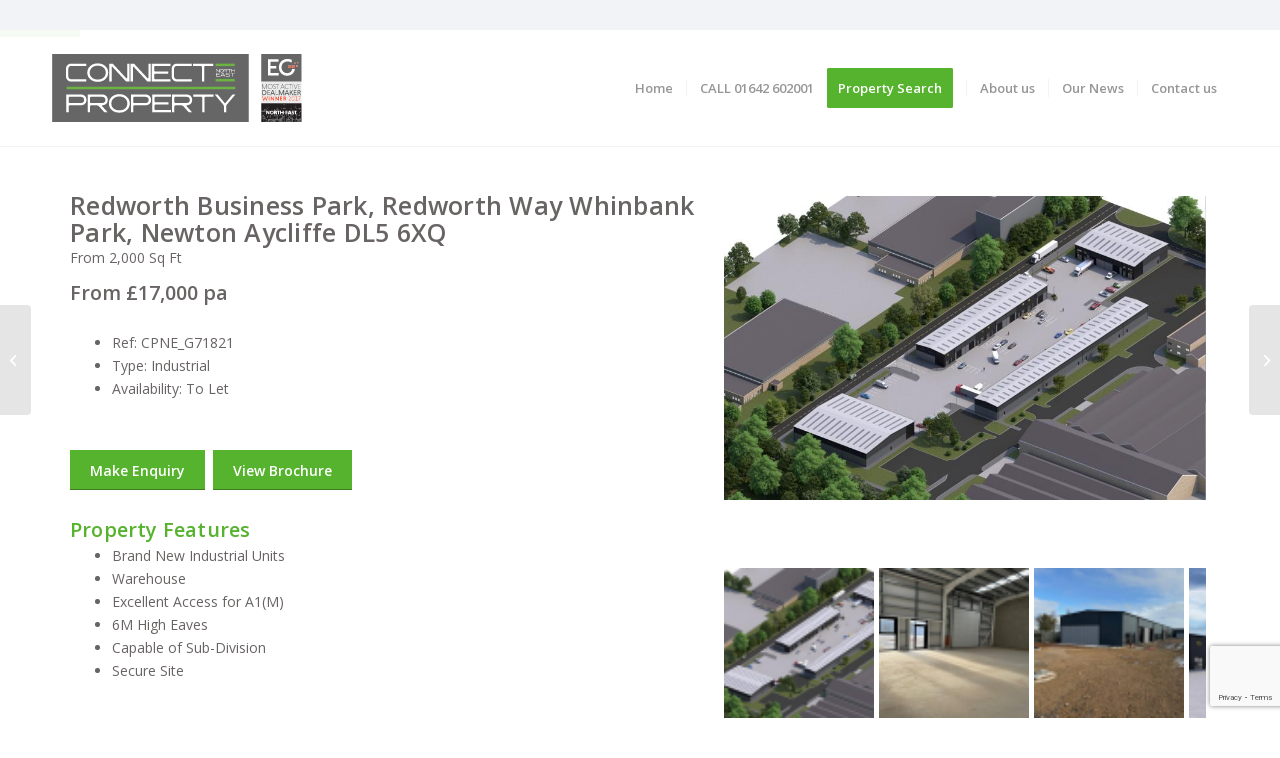

--- FILE ---
content_type: text/html; charset=UTF-8
request_url: https://cpne.co.uk/property/new-units-redworth-way-whinbank-park-newton-aycliffe-dl5-6xq/
body_size: 50171
content:
<!DOCTYPE html>
<html lang="en-GB" class="html_stretched responsive av-preloader-disabled  html_header_top html_logo_left html_main_nav_header html_menu_right html_large html_header_sticky html_header_shrinking html_header_topbar_active html_mobile_menu_phone html_header_searchicon_disabled html_content_align_center html_header_unstick_top_disabled html_header_stretch_disabled html_av-overlay-side html_av-overlay-side-classic html_av-submenu-noclone html_entry_id_25756 av-cookies-no-cookie-consent av-no-preview av-default-lightbox html_text_menu_active av-mobile-menu-switch-default">
<head>
<meta charset="UTF-8" />
<meta name="robots" content="index, follow" />


<!-- mobile setting -->
<meta name="viewport" content="width=device-width, initial-scale=1">

<!-- Scripts/CSS and wp_head hook -->
<title>Redworth Business Park, Redworth Way Whinbank Park, Newton Aycliffe DL5 6XQ &#8211; Connect Property North East</title>
<meta name='robots' content='max-image-preview:large' />
	<style>img:is([sizes="auto" i], [sizes^="auto," i]) { contain-intrinsic-size: 3000px 1500px }</style>
	<link rel="alternate" type="application/rss+xml" title="Connect Property North East &raquo; Feed" href="https://cpne.co.uk/feed/" />

<!-- google webfont font replacement -->

			<script type='text/javascript'>

				(function() {

					/*	check if webfonts are disabled by user setting via cookie - or user must opt in.	*/
					var html = document.getElementsByTagName('html')[0];
					var cookie_check = html.className.indexOf('av-cookies-needs-opt-in') >= 0 || html.className.indexOf('av-cookies-can-opt-out') >= 0;
					var allow_continue = true;
					var silent_accept_cookie = html.className.indexOf('av-cookies-user-silent-accept') >= 0;

					if( cookie_check && ! silent_accept_cookie )
					{
						if( ! document.cookie.match(/aviaCookieConsent/) || html.className.indexOf('av-cookies-session-refused') >= 0 )
						{
							allow_continue = false;
						}
						else
						{
							if( ! document.cookie.match(/aviaPrivacyRefuseCookiesHideBar/) )
							{
								allow_continue = false;
							}
							else if( ! document.cookie.match(/aviaPrivacyEssentialCookiesEnabled/) )
							{
								allow_continue = false;
							}
							else if( document.cookie.match(/aviaPrivacyGoogleWebfontsDisabled/) )
							{
								allow_continue = false;
							}
						}
					}

					if( allow_continue )
					{
						var f = document.createElement('link');

						f.type 	= 'text/css';
						f.rel 	= 'stylesheet';
						f.href 	= 'https://fonts.googleapis.com/css?family=Open+Sans:400,600&display=auto';
						f.id 	= 'avia-google-webfont';

						document.getElementsByTagName('head')[0].appendChild(f);
					}
				})();

			</script>
			<script type="text/javascript">
/* <![CDATA[ */
window._wpemojiSettings = {"baseUrl":"https:\/\/s.w.org\/images\/core\/emoji\/16.0.1\/72x72\/","ext":".png","svgUrl":"https:\/\/s.w.org\/images\/core\/emoji\/16.0.1\/svg\/","svgExt":".svg","source":{"concatemoji":"https:\/\/cpne.co.uk\/wp-includes\/js\/wp-emoji-release.min.js?ver=6.8.3"}};
/*! This file is auto-generated */
!function(s,n){var o,i,e;function c(e){try{var t={supportTests:e,timestamp:(new Date).valueOf()};sessionStorage.setItem(o,JSON.stringify(t))}catch(e){}}function p(e,t,n){e.clearRect(0,0,e.canvas.width,e.canvas.height),e.fillText(t,0,0);var t=new Uint32Array(e.getImageData(0,0,e.canvas.width,e.canvas.height).data),a=(e.clearRect(0,0,e.canvas.width,e.canvas.height),e.fillText(n,0,0),new Uint32Array(e.getImageData(0,0,e.canvas.width,e.canvas.height).data));return t.every(function(e,t){return e===a[t]})}function u(e,t){e.clearRect(0,0,e.canvas.width,e.canvas.height),e.fillText(t,0,0);for(var n=e.getImageData(16,16,1,1),a=0;a<n.data.length;a++)if(0!==n.data[a])return!1;return!0}function f(e,t,n,a){switch(t){case"flag":return n(e,"\ud83c\udff3\ufe0f\u200d\u26a7\ufe0f","\ud83c\udff3\ufe0f\u200b\u26a7\ufe0f")?!1:!n(e,"\ud83c\udde8\ud83c\uddf6","\ud83c\udde8\u200b\ud83c\uddf6")&&!n(e,"\ud83c\udff4\udb40\udc67\udb40\udc62\udb40\udc65\udb40\udc6e\udb40\udc67\udb40\udc7f","\ud83c\udff4\u200b\udb40\udc67\u200b\udb40\udc62\u200b\udb40\udc65\u200b\udb40\udc6e\u200b\udb40\udc67\u200b\udb40\udc7f");case"emoji":return!a(e,"\ud83e\udedf")}return!1}function g(e,t,n,a){var r="undefined"!=typeof WorkerGlobalScope&&self instanceof WorkerGlobalScope?new OffscreenCanvas(300,150):s.createElement("canvas"),o=r.getContext("2d",{willReadFrequently:!0}),i=(o.textBaseline="top",o.font="600 32px Arial",{});return e.forEach(function(e){i[e]=t(o,e,n,a)}),i}function t(e){var t=s.createElement("script");t.src=e,t.defer=!0,s.head.appendChild(t)}"undefined"!=typeof Promise&&(o="wpEmojiSettingsSupports",i=["flag","emoji"],n.supports={everything:!0,everythingExceptFlag:!0},e=new Promise(function(e){s.addEventListener("DOMContentLoaded",e,{once:!0})}),new Promise(function(t){var n=function(){try{var e=JSON.parse(sessionStorage.getItem(o));if("object"==typeof e&&"number"==typeof e.timestamp&&(new Date).valueOf()<e.timestamp+604800&&"object"==typeof e.supportTests)return e.supportTests}catch(e){}return null}();if(!n){if("undefined"!=typeof Worker&&"undefined"!=typeof OffscreenCanvas&&"undefined"!=typeof URL&&URL.createObjectURL&&"undefined"!=typeof Blob)try{var e="postMessage("+g.toString()+"("+[JSON.stringify(i),f.toString(),p.toString(),u.toString()].join(",")+"));",a=new Blob([e],{type:"text/javascript"}),r=new Worker(URL.createObjectURL(a),{name:"wpTestEmojiSupports"});return void(r.onmessage=function(e){c(n=e.data),r.terminate(),t(n)})}catch(e){}c(n=g(i,f,p,u))}t(n)}).then(function(e){for(var t in e)n.supports[t]=e[t],n.supports.everything=n.supports.everything&&n.supports[t],"flag"!==t&&(n.supports.everythingExceptFlag=n.supports.everythingExceptFlag&&n.supports[t]);n.supports.everythingExceptFlag=n.supports.everythingExceptFlag&&!n.supports.flag,n.DOMReady=!1,n.readyCallback=function(){n.DOMReady=!0}}).then(function(){return e}).then(function(){var e;n.supports.everything||(n.readyCallback(),(e=n.source||{}).concatemoji?t(e.concatemoji):e.wpemoji&&e.twemoji&&(t(e.twemoji),t(e.wpemoji)))}))}((window,document),window._wpemojiSettings);
/* ]]> */
</script>
<link rel='stylesheet' id='avia-grid-css' href='https://cpne.co.uk/wp-content/themes/enfold/css/grid.css?ver=6.0.6' type='text/css' media='all' />
<link rel='stylesheet' id='avia-base-css' href='https://cpne.co.uk/wp-content/themes/enfold/css/base.css?ver=6.0.6' type='text/css' media='all' />
<link rel='stylesheet' id='avia-layout-css' href='https://cpne.co.uk/wp-content/themes/enfold/css/layout.css?ver=6.0.6' type='text/css' media='all' />
<link rel='stylesheet' id='avia-module-blog-css' href='https://cpne.co.uk/wp-content/themes/enfold/config-templatebuilder/avia-shortcodes/blog/blog.css?ver=6.0.6' type='text/css' media='all' />
<link rel='stylesheet' id='avia-module-postslider-css' href='https://cpne.co.uk/wp-content/themes/enfold/config-templatebuilder/avia-shortcodes/postslider/postslider.css?ver=6.0.6' type='text/css' media='all' />
<link rel='stylesheet' id='avia-module-button-css' href='https://cpne.co.uk/wp-content/themes/enfold/config-templatebuilder/avia-shortcodes/buttons/buttons.css?ver=6.0.6' type='text/css' media='all' />
<link rel='stylesheet' id='avia-module-comments-css' href='https://cpne.co.uk/wp-content/themes/enfold/config-templatebuilder/avia-shortcodes/comments/comments.css?ver=6.0.6' type='text/css' media='all' />
<link rel='stylesheet' id='avia-module-slideshow-css' href='https://cpne.co.uk/wp-content/themes/enfold/config-templatebuilder/avia-shortcodes/slideshow/slideshow.css?ver=6.0.6' type='text/css' media='all' />
<link rel='stylesheet' id='avia-module-gallery-css' href='https://cpne.co.uk/wp-content/themes/enfold/config-templatebuilder/avia-shortcodes/gallery/gallery.css?ver=6.0.6' type='text/css' media='all' />
<link rel='stylesheet' id='avia-module-gridrow-css' href='https://cpne.co.uk/wp-content/themes/enfold/config-templatebuilder/avia-shortcodes/grid_row/grid_row.css?ver=6.0.6' type='text/css' media='all' />
<link rel='stylesheet' id='avia-module-heading-css' href='https://cpne.co.uk/wp-content/themes/enfold/config-templatebuilder/avia-shortcodes/heading/heading.css?ver=6.0.6' type='text/css' media='all' />
<link rel='stylesheet' id='avia-module-hr-css' href='https://cpne.co.uk/wp-content/themes/enfold/config-templatebuilder/avia-shortcodes/hr/hr.css?ver=6.0.6' type='text/css' media='all' />
<link rel='stylesheet' id='avia-module-icon-css' href='https://cpne.co.uk/wp-content/themes/enfold/config-templatebuilder/avia-shortcodes/icon/icon.css?ver=6.0.6' type='text/css' media='all' />
<link rel='stylesheet' id='avia-module-iconbox-css' href='https://cpne.co.uk/wp-content/themes/enfold/config-templatebuilder/avia-shortcodes/iconbox/iconbox.css?ver=6.0.6' type='text/css' media='all' />
<link rel='stylesheet' id='avia-module-image-css' href='https://cpne.co.uk/wp-content/themes/enfold/config-templatebuilder/avia-shortcodes/image/image.css?ver=6.0.6' type='text/css' media='all' />
<link rel='stylesheet' id='avia-module-social-css' href='https://cpne.co.uk/wp-content/themes/enfold/config-templatebuilder/avia-shortcodes/social_share/social_share.css?ver=6.0.6' type='text/css' media='all' />
<link rel='stylesheet' id='avia-module-tabs-css' href='https://cpne.co.uk/wp-content/themes/enfold/config-templatebuilder/avia-shortcodes/tabs/tabs.css?ver=6.0.6' type='text/css' media='all' />
<link rel='stylesheet' id='avia-module-team-css' href='https://cpne.co.uk/wp-content/themes/enfold/config-templatebuilder/avia-shortcodes/team/team.css?ver=6.0.6' type='text/css' media='all' />
<link rel='stylesheet' id='avia-module-video-css' href='https://cpne.co.uk/wp-content/themes/enfold/config-templatebuilder/avia-shortcodes/video/video.css?ver=6.0.6' type='text/css' media='all' />
<style id='wp-emoji-styles-inline-css' type='text/css'>

	img.wp-smiley, img.emoji {
		display: inline !important;
		border: none !important;
		box-shadow: none !important;
		height: 1em !important;
		width: 1em !important;
		margin: 0 0.07em !important;
		vertical-align: -0.1em !important;
		background: none !important;
		padding: 0 !important;
	}
</style>
<link rel='stylesheet' id='wp-block-library-css' href='https://cpne.co.uk/wp-includes/css/dist/block-library/style.min.css?ver=6.8.3' type='text/css' media='all' />
<style id='global-styles-inline-css' type='text/css'>
:root{--wp--preset--aspect-ratio--square: 1;--wp--preset--aspect-ratio--4-3: 4/3;--wp--preset--aspect-ratio--3-4: 3/4;--wp--preset--aspect-ratio--3-2: 3/2;--wp--preset--aspect-ratio--2-3: 2/3;--wp--preset--aspect-ratio--16-9: 16/9;--wp--preset--aspect-ratio--9-16: 9/16;--wp--preset--color--black: #000000;--wp--preset--color--cyan-bluish-gray: #abb8c3;--wp--preset--color--white: #ffffff;--wp--preset--color--pale-pink: #f78da7;--wp--preset--color--vivid-red: #cf2e2e;--wp--preset--color--luminous-vivid-orange: #ff6900;--wp--preset--color--luminous-vivid-amber: #fcb900;--wp--preset--color--light-green-cyan: #7bdcb5;--wp--preset--color--vivid-green-cyan: #00d084;--wp--preset--color--pale-cyan-blue: #8ed1fc;--wp--preset--color--vivid-cyan-blue: #0693e3;--wp--preset--color--vivid-purple: #9b51e0;--wp--preset--color--metallic-red: #b02b2c;--wp--preset--color--maximum-yellow-red: #edae44;--wp--preset--color--yellow-sun: #eeee22;--wp--preset--color--palm-leaf: #83a846;--wp--preset--color--aero: #7bb0e7;--wp--preset--color--old-lavender: #745f7e;--wp--preset--color--steel-teal: #5f8789;--wp--preset--color--raspberry-pink: #d65799;--wp--preset--color--medium-turquoise: #4ecac2;--wp--preset--gradient--vivid-cyan-blue-to-vivid-purple: linear-gradient(135deg,rgba(6,147,227,1) 0%,rgb(155,81,224) 100%);--wp--preset--gradient--light-green-cyan-to-vivid-green-cyan: linear-gradient(135deg,rgb(122,220,180) 0%,rgb(0,208,130) 100%);--wp--preset--gradient--luminous-vivid-amber-to-luminous-vivid-orange: linear-gradient(135deg,rgba(252,185,0,1) 0%,rgba(255,105,0,1) 100%);--wp--preset--gradient--luminous-vivid-orange-to-vivid-red: linear-gradient(135deg,rgba(255,105,0,1) 0%,rgb(207,46,46) 100%);--wp--preset--gradient--very-light-gray-to-cyan-bluish-gray: linear-gradient(135deg,rgb(238,238,238) 0%,rgb(169,184,195) 100%);--wp--preset--gradient--cool-to-warm-spectrum: linear-gradient(135deg,rgb(74,234,220) 0%,rgb(151,120,209) 20%,rgb(207,42,186) 40%,rgb(238,44,130) 60%,rgb(251,105,98) 80%,rgb(254,248,76) 100%);--wp--preset--gradient--blush-light-purple: linear-gradient(135deg,rgb(255,206,236) 0%,rgb(152,150,240) 100%);--wp--preset--gradient--blush-bordeaux: linear-gradient(135deg,rgb(254,205,165) 0%,rgb(254,45,45) 50%,rgb(107,0,62) 100%);--wp--preset--gradient--luminous-dusk: linear-gradient(135deg,rgb(255,203,112) 0%,rgb(199,81,192) 50%,rgb(65,88,208) 100%);--wp--preset--gradient--pale-ocean: linear-gradient(135deg,rgb(255,245,203) 0%,rgb(182,227,212) 50%,rgb(51,167,181) 100%);--wp--preset--gradient--electric-grass: linear-gradient(135deg,rgb(202,248,128) 0%,rgb(113,206,126) 100%);--wp--preset--gradient--midnight: linear-gradient(135deg,rgb(2,3,129) 0%,rgb(40,116,252) 100%);--wp--preset--font-size--small: 1rem;--wp--preset--font-size--medium: 1.125rem;--wp--preset--font-size--large: 1.75rem;--wp--preset--font-size--x-large: clamp(1.75rem, 3vw, 2.25rem);--wp--preset--spacing--20: 0.44rem;--wp--preset--spacing--30: 0.67rem;--wp--preset--spacing--40: 1rem;--wp--preset--spacing--50: 1.5rem;--wp--preset--spacing--60: 2.25rem;--wp--preset--spacing--70: 3.38rem;--wp--preset--spacing--80: 5.06rem;--wp--preset--shadow--natural: 6px 6px 9px rgba(0, 0, 0, 0.2);--wp--preset--shadow--deep: 12px 12px 50px rgba(0, 0, 0, 0.4);--wp--preset--shadow--sharp: 6px 6px 0px rgba(0, 0, 0, 0.2);--wp--preset--shadow--outlined: 6px 6px 0px -3px rgba(255, 255, 255, 1), 6px 6px rgba(0, 0, 0, 1);--wp--preset--shadow--crisp: 6px 6px 0px rgba(0, 0, 0, 1);}:root { --wp--style--global--content-size: 800px;--wp--style--global--wide-size: 1130px; }:where(body) { margin: 0; }.wp-site-blocks > .alignleft { float: left; margin-right: 2em; }.wp-site-blocks > .alignright { float: right; margin-left: 2em; }.wp-site-blocks > .aligncenter { justify-content: center; margin-left: auto; margin-right: auto; }:where(.is-layout-flex){gap: 0.5em;}:where(.is-layout-grid){gap: 0.5em;}.is-layout-flow > .alignleft{float: left;margin-inline-start: 0;margin-inline-end: 2em;}.is-layout-flow > .alignright{float: right;margin-inline-start: 2em;margin-inline-end: 0;}.is-layout-flow > .aligncenter{margin-left: auto !important;margin-right: auto !important;}.is-layout-constrained > .alignleft{float: left;margin-inline-start: 0;margin-inline-end: 2em;}.is-layout-constrained > .alignright{float: right;margin-inline-start: 2em;margin-inline-end: 0;}.is-layout-constrained > .aligncenter{margin-left: auto !important;margin-right: auto !important;}.is-layout-constrained > :where(:not(.alignleft):not(.alignright):not(.alignfull)){max-width: var(--wp--style--global--content-size);margin-left: auto !important;margin-right: auto !important;}.is-layout-constrained > .alignwide{max-width: var(--wp--style--global--wide-size);}body .is-layout-flex{display: flex;}.is-layout-flex{flex-wrap: wrap;align-items: center;}.is-layout-flex > :is(*, div){margin: 0;}body .is-layout-grid{display: grid;}.is-layout-grid > :is(*, div){margin: 0;}body{padding-top: 0px;padding-right: 0px;padding-bottom: 0px;padding-left: 0px;}a:where(:not(.wp-element-button)){text-decoration: underline;}:root :where(.wp-element-button, .wp-block-button__link){background-color: #32373c;border-width: 0;color: #fff;font-family: inherit;font-size: inherit;line-height: inherit;padding: calc(0.667em + 2px) calc(1.333em + 2px);text-decoration: none;}.has-black-color{color: var(--wp--preset--color--black) !important;}.has-cyan-bluish-gray-color{color: var(--wp--preset--color--cyan-bluish-gray) !important;}.has-white-color{color: var(--wp--preset--color--white) !important;}.has-pale-pink-color{color: var(--wp--preset--color--pale-pink) !important;}.has-vivid-red-color{color: var(--wp--preset--color--vivid-red) !important;}.has-luminous-vivid-orange-color{color: var(--wp--preset--color--luminous-vivid-orange) !important;}.has-luminous-vivid-amber-color{color: var(--wp--preset--color--luminous-vivid-amber) !important;}.has-light-green-cyan-color{color: var(--wp--preset--color--light-green-cyan) !important;}.has-vivid-green-cyan-color{color: var(--wp--preset--color--vivid-green-cyan) !important;}.has-pale-cyan-blue-color{color: var(--wp--preset--color--pale-cyan-blue) !important;}.has-vivid-cyan-blue-color{color: var(--wp--preset--color--vivid-cyan-blue) !important;}.has-vivid-purple-color{color: var(--wp--preset--color--vivid-purple) !important;}.has-metallic-red-color{color: var(--wp--preset--color--metallic-red) !important;}.has-maximum-yellow-red-color{color: var(--wp--preset--color--maximum-yellow-red) !important;}.has-yellow-sun-color{color: var(--wp--preset--color--yellow-sun) !important;}.has-palm-leaf-color{color: var(--wp--preset--color--palm-leaf) !important;}.has-aero-color{color: var(--wp--preset--color--aero) !important;}.has-old-lavender-color{color: var(--wp--preset--color--old-lavender) !important;}.has-steel-teal-color{color: var(--wp--preset--color--steel-teal) !important;}.has-raspberry-pink-color{color: var(--wp--preset--color--raspberry-pink) !important;}.has-medium-turquoise-color{color: var(--wp--preset--color--medium-turquoise) !important;}.has-black-background-color{background-color: var(--wp--preset--color--black) !important;}.has-cyan-bluish-gray-background-color{background-color: var(--wp--preset--color--cyan-bluish-gray) !important;}.has-white-background-color{background-color: var(--wp--preset--color--white) !important;}.has-pale-pink-background-color{background-color: var(--wp--preset--color--pale-pink) !important;}.has-vivid-red-background-color{background-color: var(--wp--preset--color--vivid-red) !important;}.has-luminous-vivid-orange-background-color{background-color: var(--wp--preset--color--luminous-vivid-orange) !important;}.has-luminous-vivid-amber-background-color{background-color: var(--wp--preset--color--luminous-vivid-amber) !important;}.has-light-green-cyan-background-color{background-color: var(--wp--preset--color--light-green-cyan) !important;}.has-vivid-green-cyan-background-color{background-color: var(--wp--preset--color--vivid-green-cyan) !important;}.has-pale-cyan-blue-background-color{background-color: var(--wp--preset--color--pale-cyan-blue) !important;}.has-vivid-cyan-blue-background-color{background-color: var(--wp--preset--color--vivid-cyan-blue) !important;}.has-vivid-purple-background-color{background-color: var(--wp--preset--color--vivid-purple) !important;}.has-metallic-red-background-color{background-color: var(--wp--preset--color--metallic-red) !important;}.has-maximum-yellow-red-background-color{background-color: var(--wp--preset--color--maximum-yellow-red) !important;}.has-yellow-sun-background-color{background-color: var(--wp--preset--color--yellow-sun) !important;}.has-palm-leaf-background-color{background-color: var(--wp--preset--color--palm-leaf) !important;}.has-aero-background-color{background-color: var(--wp--preset--color--aero) !important;}.has-old-lavender-background-color{background-color: var(--wp--preset--color--old-lavender) !important;}.has-steel-teal-background-color{background-color: var(--wp--preset--color--steel-teal) !important;}.has-raspberry-pink-background-color{background-color: var(--wp--preset--color--raspberry-pink) !important;}.has-medium-turquoise-background-color{background-color: var(--wp--preset--color--medium-turquoise) !important;}.has-black-border-color{border-color: var(--wp--preset--color--black) !important;}.has-cyan-bluish-gray-border-color{border-color: var(--wp--preset--color--cyan-bluish-gray) !important;}.has-white-border-color{border-color: var(--wp--preset--color--white) !important;}.has-pale-pink-border-color{border-color: var(--wp--preset--color--pale-pink) !important;}.has-vivid-red-border-color{border-color: var(--wp--preset--color--vivid-red) !important;}.has-luminous-vivid-orange-border-color{border-color: var(--wp--preset--color--luminous-vivid-orange) !important;}.has-luminous-vivid-amber-border-color{border-color: var(--wp--preset--color--luminous-vivid-amber) !important;}.has-light-green-cyan-border-color{border-color: var(--wp--preset--color--light-green-cyan) !important;}.has-vivid-green-cyan-border-color{border-color: var(--wp--preset--color--vivid-green-cyan) !important;}.has-pale-cyan-blue-border-color{border-color: var(--wp--preset--color--pale-cyan-blue) !important;}.has-vivid-cyan-blue-border-color{border-color: var(--wp--preset--color--vivid-cyan-blue) !important;}.has-vivid-purple-border-color{border-color: var(--wp--preset--color--vivid-purple) !important;}.has-metallic-red-border-color{border-color: var(--wp--preset--color--metallic-red) !important;}.has-maximum-yellow-red-border-color{border-color: var(--wp--preset--color--maximum-yellow-red) !important;}.has-yellow-sun-border-color{border-color: var(--wp--preset--color--yellow-sun) !important;}.has-palm-leaf-border-color{border-color: var(--wp--preset--color--palm-leaf) !important;}.has-aero-border-color{border-color: var(--wp--preset--color--aero) !important;}.has-old-lavender-border-color{border-color: var(--wp--preset--color--old-lavender) !important;}.has-steel-teal-border-color{border-color: var(--wp--preset--color--steel-teal) !important;}.has-raspberry-pink-border-color{border-color: var(--wp--preset--color--raspberry-pink) !important;}.has-medium-turquoise-border-color{border-color: var(--wp--preset--color--medium-turquoise) !important;}.has-vivid-cyan-blue-to-vivid-purple-gradient-background{background: var(--wp--preset--gradient--vivid-cyan-blue-to-vivid-purple) !important;}.has-light-green-cyan-to-vivid-green-cyan-gradient-background{background: var(--wp--preset--gradient--light-green-cyan-to-vivid-green-cyan) !important;}.has-luminous-vivid-amber-to-luminous-vivid-orange-gradient-background{background: var(--wp--preset--gradient--luminous-vivid-amber-to-luminous-vivid-orange) !important;}.has-luminous-vivid-orange-to-vivid-red-gradient-background{background: var(--wp--preset--gradient--luminous-vivid-orange-to-vivid-red) !important;}.has-very-light-gray-to-cyan-bluish-gray-gradient-background{background: var(--wp--preset--gradient--very-light-gray-to-cyan-bluish-gray) !important;}.has-cool-to-warm-spectrum-gradient-background{background: var(--wp--preset--gradient--cool-to-warm-spectrum) !important;}.has-blush-light-purple-gradient-background{background: var(--wp--preset--gradient--blush-light-purple) !important;}.has-blush-bordeaux-gradient-background{background: var(--wp--preset--gradient--blush-bordeaux) !important;}.has-luminous-dusk-gradient-background{background: var(--wp--preset--gradient--luminous-dusk) !important;}.has-pale-ocean-gradient-background{background: var(--wp--preset--gradient--pale-ocean) !important;}.has-electric-grass-gradient-background{background: var(--wp--preset--gradient--electric-grass) !important;}.has-midnight-gradient-background{background: var(--wp--preset--gradient--midnight) !important;}.has-small-font-size{font-size: var(--wp--preset--font-size--small) !important;}.has-medium-font-size{font-size: var(--wp--preset--font-size--medium) !important;}.has-large-font-size{font-size: var(--wp--preset--font-size--large) !important;}.has-x-large-font-size{font-size: var(--wp--preset--font-size--x-large) !important;}
:where(.wp-block-post-template.is-layout-flex){gap: 1.25em;}:where(.wp-block-post-template.is-layout-grid){gap: 1.25em;}
:where(.wp-block-columns.is-layout-flex){gap: 2em;}:where(.wp-block-columns.is-layout-grid){gap: 2em;}
:root :where(.wp-block-pullquote){font-size: 1.5em;line-height: 1.6;}
</style>
<link rel='stylesheet' id='contact-form-7-css' href='https://cpne.co.uk/wp-content/plugins/contact-form-7/includes/css/styles.css?ver=6.1.4' type='text/css' media='all' />
<link rel='stylesheet' id='propertyhive_fancybox_css-css' href='//cpne.co.uk/wp-content/plugins/propertyhive/assets/css/jquery.fancybox.css?ver=3.5.7' type='text/css' media='all' />
<link rel='stylesheet' id='flexslider_css-css' href='//cpne.co.uk/wp-content/plugins/propertyhive/assets/css/flexslider.css?ver=2.7.2' type='text/css' media='all' />
<link rel='stylesheet' id='multiselect-css' href='//cpne.co.uk/wp-content/plugins/propertyhive/assets/css/jquery.multiselect.css?ver=2.4.18' type='text/css' media='all' />
<link rel='stylesheet' id='propertyhive-general-css' href='//cpne.co.uk/wp-content/plugins/propertyhive/assets/css/propertyhive.css?ver=2.1.14' type='text/css' media='all' />
<link rel='stylesheet' id='wpcf7-redirect-script-frontend-css' href='https://cpne.co.uk/wp-content/plugins/wpcf7-redirect/build/assets/frontend-script.css?ver=2c532d7e2be36f6af233' type='text/css' media='all' />
<link rel='stylesheet' id='avia-scs-css' href='https://cpne.co.uk/wp-content/themes/enfold/css/shortcodes.css?ver=6.0.6' type='text/css' media='all' />
<link rel='stylesheet' id='avia-fold-unfold-css' href='https://cpne.co.uk/wp-content/themes/enfold/css/avia-snippet-fold-unfold.css?ver=6.0.6' type='text/css' media='all' />
<link rel='stylesheet' id='avia-popup-css-css' href='https://cpne.co.uk/wp-content/themes/enfold/js/aviapopup/magnific-popup.css?ver=6.0.6' type='text/css' media='screen' />
<link rel='stylesheet' id='avia-lightbox-css' href='https://cpne.co.uk/wp-content/themes/enfold/css/avia-snippet-lightbox.css?ver=6.0.6' type='text/css' media='screen' />
<link rel='stylesheet' id='avia-widget-css-css' href='https://cpne.co.uk/wp-content/themes/enfold/css/avia-snippet-widget.css?ver=6.0.6' type='text/css' media='screen' />
<link rel='stylesheet' id='avia-dynamic-css' href='https://cpne.co.uk/wp-content/uploads/dynamic_avia/enfold.css?ver=696f5c8353a62' type='text/css' media='all' />
<link rel='stylesheet' id='avia-custom-css' href='https://cpne.co.uk/wp-content/themes/enfold/css/custom.css?ver=6.0.6' type='text/css' media='all' />
<script type="text/javascript" src="https://cpne.co.uk/wp-includes/js/jquery/jquery.min.js?ver=3.7.1" id="jquery-core-js"></script>
<script type="text/javascript" src="https://cpne.co.uk/wp-includes/js/jquery/jquery-migrate.min.js?ver=3.4.1" id="jquery-migrate-js"></script>
<script type="text/javascript" src="https://cpne.co.uk/wp-content/themes/enfold/js/avia-js.js?ver=6.0.6" id="avia-js-js"></script>
<script type="text/javascript" src="https://cpne.co.uk/wp-content/themes/enfold/js/avia-compat.js?ver=6.0.6" id="avia-compat-js"></script>
<link rel="https://api.w.org/" href="https://cpne.co.uk/wp-json/" /><link rel="alternate" title="JSON" type="application/json" href="https://cpne.co.uk/wp-json/wp/v2/property/25756" /><link rel="EditURI" type="application/rsd+xml" title="RSD" href="https://cpne.co.uk/xmlrpc.php?rsd" />
<meta name="generator" content="WordPress 6.8.3" />
<meta name="generator" content="PropertyHive 2.1.14" />
<link rel="canonical" href="https://cpne.co.uk/property/new-units-redworth-way-whinbank-park-newton-aycliffe-dl5-6xq/" />
<link rel='shortlink' href='https://cpne.co.uk/?p=25756' />
<link rel="alternate" title="oEmbed (JSON)" type="application/json+oembed" href="https://cpne.co.uk/wp-json/oembed/1.0/embed?url=https%3A%2F%2Fcpne.co.uk%2Fproperty%2Fnew-units-redworth-way-whinbank-park-newton-aycliffe-dl5-6xq%2F" />
<link rel="alternate" title="oEmbed (XML)" type="text/xml+oembed" href="https://cpne.co.uk/wp-json/oembed/1.0/embed?url=https%3A%2F%2Fcpne.co.uk%2Fproperty%2Fnew-units-redworth-way-whinbank-park-newton-aycliffe-dl5-6xq%2F&#038;format=xml" />
<!-- start Simple Custom CSS and JS -->
<style type="text/css">
.alert {
  
  color: #de0000 !important;
  font-size: 1.8em !important;
  text-transform: uppercase !important;
  font-weight: bold !important;
  line-height: 1.2em !important;
}</style>
<!-- end Simple Custom CSS and JS -->
<!-- start Simple Custom CSS and JS -->
<style type="text/css">
@media only screen and (max-width: 870px) {
#content {
   padding-left: 5% !important;
   padding-right: 5% !important;
   
  }}

  </style>
<!-- end Simple Custom CSS and JS -->
<!-- start Simple Custom CSS and JS -->
<style type="text/css">
/* make search box appear */

.clear {
    clear: none;
    display: block;
    overflow: none;
    visibility: visible;
    width: auto;
    height: auto;
}

.property-search-form input {
  font-weight: bold !important;
    text-transform: uppercase !important;
   background-color: #55b32d !important;
  color: #ffffff !important;
  font-size: 14px !important;
}

.property-search-form input:hover {
  color: #ffffff !important;
background-color: #686463 !important;}


  




	.property-search-form .control {
    display: block;
}



/* search box mobile conditions */

 .property-search-form {
	margin-bottom: 0px !important;
}

.property-search-form .control select {
	width: 100%;
}

.property-search-form .control {
	width: 14%;
	display: inline-block;
}

/*
 * Tablet
 */
@media all and (max-width: 870px) {
		.property-search-form .control {
		width: 100%;
		display: block;
	}
}

/*
 * Phone
 * */
@media all and (max-width: 400px) {

}

</style>
<!-- end Simple Custom CSS and JS -->
<!-- start Simple Custom CSS and JS -->
<style type="text/css">
@media (max-width: 870px) {
.property-search-form .control {
    width: 100% !important;
    display: block !important;
} }</style>
<!-- end Simple Custom CSS and JS -->
<!-- start Simple Custom CSS and JS -->
<style type="text/css">
.summary h4 {
  display: none !important;
}

.summary .summary-contents {
  display: none !important;
}</style>
<!-- end Simple Custom CSS and JS -->
<!-- start Simple Custom CSS and JS -->
<style type="text/css">

/*
 * Honeycomb
 */

.page-title {
	margin-top: 50px;
	margin-bottom: 20px;
	color: #686463;
	font-size: 20px;
}

.single-property div.property h1 {
    font-size: 2.2906835em;
    margin-bottom: 0;
}

.single-property div.property .price {
    margin: .6180469716em 0;
    font-size: 1.41575em;
    font-weight: 600;
}

.single-property div.property .summary {
    margin-bottom: 2.617924em;
    margin-top: 0;
}

.single-property div.property .property_meta {
    padding-top: 1em;
    font-size: 1em;
}

.property_meta ul {
    margin: 0 0 1em 3em;
    padding: 0;
		list-style-type: disc;
}

.features ul {
    margin: 0 0 1em 3em;
    padding: 0;
		list-style-type: disc;
}

.property {
	margin-top: 45px;
	margin-bottom: 45px;
	color: #686463;
}

.property .entry-summary {
	 float: left;
   width: 55% !important;
   clear: unset !important;
}

.property .images {
	 float: right;
   width: 43%;
}

.property .property_actions {
	float: left;
   width: 55%;
}

.property .features {
	float: left;
   width: 55%;
}

.property .summary {
	clear: both;
  width: 100%;
}

.property .description {
	
}

.property .description-section {
	margin-top: 40px
}

.property_actions {
    margin-bottom: 1.41575em;
}

.property_actions ul {
    list-style-type: none;
    margin: 0;
    padding: 0;
}

.property_actions ul li {
    display: inline-block;
    margin-right: .3342343017em;
    margin-bottom: .6180469716em;
}

.property_actions li a {
	background-color: #55b32d;
    border-color: #55b32d;
    color: #ffffff;
	
    border: 0 #43454b;
    cursor: pointer;
    padding: .6180469716em 1.41575em;
    text-decoration: none;
    font-weight: 600;
    text-shadow: none;
    display: inline-block;
    -webkit-appearance: none;
    -webkit-font-smoothing: antialiased;
    border-radius: 0;
    box-shadow: inset 0 -1px 0 rgba(0,0,0,.3);
}

.property_meta h4 {
    color: #484c51;
    font-size: 1.41575em;
    font-weight: 700;
}

.property h4 {
    color: #55b32d;
    font-size: 1.41575em;
    font-weight: 700;
}





.properties {
	display: block;
	clear: both !important;
	width: 100%;
	height: auto;
}

.properties .property {
		list-style: none;
    margin-left: 0;
    position: relative;
		clear: both !important;
	  visibility: visible !important;
}

.properties .thumbnail {
		display: block;
	  width: 30% !important;
    float: left;
    margin-right: 4.347826087%;
}

.properties .thumbnail a {
		display: block;
    position: relative;
    height: 100%;
}

.properties .thumbnail img {
	  display: block;
    width: 100%;
		max-width: 100%;
	  height: auto;
}

.properties .details {
	  width: 65% !important;
    float: right;
    margin-right: 0;
}

.properties .details h3 {
	color: #55b32d;
}

.properties .details .floor-area {
	font-size: .875em;
	margin: 0 auto 1em;
}

.properties .details .price {
    display: block;
    color: #43454b;
    font-size: 1.2em;
    font-weight: 600;
}

.properties .details .summary {
	margin-bottom: 1.41575em;
	color: #686463;
}

.properties .details .actions a {
	background-color: #55b32d;
    border-color: #55b32d;
    color: #ffffff;
	
		border: 0 #43454b;
    cursor: pointer;
    padding: .6180469716em 1.41575em;
    text-decoration: none;
    font-weight: 600;
    text-shadow: none;
    display: inline-block;
    outline: 0;
    -webkit-appearance: none;
    -webkit-font-smoothing: antialiased;
    border-radius: 0;
    box-shadow: inset 0 -1px 0 rgba(0,0,0,.3);
}

.description-title {
	 color: #55b32d;
}

@media only screen and (max-width: 768px) {
	
	.property .entry-summary {
		 float: none;
		 width: 100% !important;
		 clear: unset !important;
	}

	.property .images {
		 float: none;
		 width: 100%;
	}

	.property .property_actions {
		float: none;
		 width: 100%;
	}

	.property .features {
		float: none;
		 width: 100%;
	}
	
		.properties .thumbnail {
			display: block;
			width: 100% !important;
	}
	
		.properties .details {
			width: 100% !important;
	}

  
  
  
 </style>
<!-- end Simple Custom CSS and JS -->
<!-- start Simple Custom CSS and JS -->
<style type="text/css">
#footer .widget p {
  font-size: 12px !important;
}

#footer .widget h3 {
  font-size: 14px !important;
}</style>
<!-- end Simple Custom CSS and JS -->
<!-- start Simple Custom CSS and JS -->
<style type="text/css">
#centred {
width: 100% !important;
    margin-left: auto !important;
  margin-right: auto !important;
 clear: both !important;

}</style>
<!-- end Simple Custom CSS and JS -->
<!-- start Simple Custom CSS and JS -->
<style type="text/css">
#top .av-siteloader-wrap {
  background-color: #f1f3f6;
}</style>
<!-- end Simple Custom CSS and JS -->
<!-- start Simple Custom CSS and JS -->
<style type="text/css">
.avia-section {
min-height: 100%; !important;
}</style>
<!-- end Simple Custom CSS and JS -->
<!-- start Simple Custom CSS and JS -->
<style type="text/css">
/* Add your CSS code here.

For example:
.example {
    color: red;
}

For brushing up on your CSS knowledge, check out http://www.w3schools.com/css/css_syntax.asp

End of comment */ 

h1, h2, h3, h4, h5, h6 { letter-spacing: 0.01em !important; }</style>
<!-- end Simple Custom CSS and JS -->
<!-- start Simple Custom CSS and JS -->
<style type="text/css">
/* Add your CSS code here.

For example:
.example {
    color: red;
}

For brushing up on your CSS knowledge, check out http://www.w3schools.com/css/css_syntax.asp

End of comment */ 

h1, h2, h3, h4, h5, h6 { text-transform: none !important; }


</style>
<!-- end Simple Custom CSS and JS -->
<!-- start Simple Custom CSS and JS -->
<style type="text/css">
#header_meta {
    background-image: url('https://highgrounddesign.co.uk/client/dev/cpne/wp-content/uploads/2020/07/cpne-green-banner.jpg') !important;
    height: 25px !important;
}</style>
<!-- end Simple Custom CSS and JS -->
<!-- start Simple Custom CSS and JS -->
<script type="text/javascript">
var insertFromInto = function (element) {
   var areaElement = element.find(".floor-area");
   var priceElement = element.find(".price");
  
   var areaString = areaElement.text();
   var priceString = priceElement.text();
  
  //We are only changing the price if we have a -
  if(areaString.indexOf("-") !== -1) {
    var splitAreas = areaString.split("-");
    var typeOnly = splitAreas[1].replace(/[0-9]/g, '').replace(',', '').replace('-', '');
    
    areaElement.text("From " + splitAreas[0] + typeOnly);
    priceElement.text("From " + priceString);
  }
};

jQuery(document).ready(function($){
  
  //Index handing
  jQuery(".details").each(function(index) {
    insertFromInto(jQuery(this));
  });
  
  //Show page handling
  var showEntry = jQuery(".summary");
  insertFromInto(showEntry);
});

</script>
<!-- end Simple Custom CSS and JS -->
<link rel="apple-touch-icon" sizes="180x180" href="/apple-touch-icon.png">
<link rel="icon" type="image/png" sizes="32x32" href="/favicon-32x32.png">
<link rel="icon" type="image/png" sizes="16x16" href="/favicon-16x16.png">
<link rel="manifest" href="/site.webmanifest">
<meta name="msapplication-TileColor" content="#da532c">
<meta name="theme-color" content="#ffffff">


<!-- GOOGLE ANALYTICS GA4 CODE FEB 2023 -->

<!-- Google tag (gtag.js) -->
<script async src="https://www.googletagmanager.com/gtag/js?id=G-23M6EBTY8N"></script>
<script>
  window.dataLayer = window.dataLayer || [];
  function gtag(){dataLayer.push(arguments);}
  gtag('js', new Date());

  gtag('config', 'G-23M6EBTY8N');
</script><link rel="alternate" type="application/rss+xml"  title="Latest Properties" href="https://cpne.co.uk/property-search-results/feed/" /><link rel="profile" href="https://gmpg.org/xfn/11" />
<link rel="alternate" type="application/rss+xml" title="Connect Property North East RSS2 Feed" href="https://cpne.co.uk/feed/" />
<link rel="pingback" href="https://cpne.co.uk/xmlrpc.php" />
<!--[if lt IE 9]><script src="https://cpne.co.uk/wp-content/themes/enfold/js/html5shiv.js"></script><![endif]-->
<link rel="icon" href="https://cpne.co.uk/wp-content/uploads/2022/02/cpne-favicon.svg" type="image/x-icon">
<style type="text/css">
		@font-face {font-family: 'entypo-fontello'; font-weight: normal; font-style: normal; font-display: auto;
		src: url('https://cpne.co.uk/wp-content/themes/enfold/config-templatebuilder/avia-template-builder/assets/fonts/entypo-fontello.woff2') format('woff2'),
		url('https://cpne.co.uk/wp-content/themes/enfold/config-templatebuilder/avia-template-builder/assets/fonts/entypo-fontello.woff') format('woff'),
		url('https://cpne.co.uk/wp-content/themes/enfold/config-templatebuilder/avia-template-builder/assets/fonts/entypo-fontello.ttf') format('truetype'),
		url('https://cpne.co.uk/wp-content/themes/enfold/config-templatebuilder/avia-template-builder/assets/fonts/entypo-fontello.svg#entypo-fontello') format('svg'),
		url('https://cpne.co.uk/wp-content/themes/enfold/config-templatebuilder/avia-template-builder/assets/fonts/entypo-fontello.eot'),
		url('https://cpne.co.uk/wp-content/themes/enfold/config-templatebuilder/avia-template-builder/assets/fonts/entypo-fontello.eot?#iefix') format('embedded-opentype');
		} #top .avia-font-entypo-fontello, body .avia-font-entypo-fontello, html body [data-av_iconfont='entypo-fontello']:before{ font-family: 'entypo-fontello'; }
		</style>

<!--
Debugging Info for Theme support: 

Theme: Enfold
Version: 6.0.6
Installed: enfold
AviaFramework Version: 5.6
AviaBuilder Version: 5.3
aviaElementManager Version: 1.0.1
ML:256-PU:112-PLA:14
WP:6.8.3
Compress: CSS:disabled - JS:disabled
Updates: disabled
PLAu:14
-->
</head>

<body id="top" class="wp-singular property-template-default single single-property postid-25756 wp-theme-enfold stretched rtl_columns av-curtain-numeric open_sans  propertyhive propertyhive-page availability-to-let commercial_property_type-industrial location-newton-aycliffe department-commercial on-market-yes featured-no office-11254 avia-responsive-images-support" itemscope="itemscope" itemtype="https://schema.org/WebPage" >

	
	<div id='wrap_all'>

	
<header id='header' class='all_colors header_color light_bg_color  av_header_top av_logo_left av_main_nav_header av_menu_right av_large av_header_sticky av_header_shrinking av_header_stretch_disabled av_mobile_menu_phone av_header_searchicon_disabled av_header_unstick_top_disabled av_seperator_small_border av_bottom_nav_disabled '  data-av_shrink_factor='50' role="banner" itemscope="itemscope" itemtype="https://schema.org/WPHeader" >

		<div id='header_meta' class='container_wrap container_wrap_meta  av_phone_active_left av_extra_header_active av_entry_id_25756'>

			      <div class='container'>
			      			      </div>
		</div>

		<div  id='header_main' class='container_wrap container_wrap_logo'>

        <div class='container av-logo-container'><div class='inner-container'><span class='logo avia-svg-logo'><a href='https://cpne.co.uk/' class='av-contains-svg' aria-label='cpne-award-logo' title='cpne-award-logo'><svg role="graphics-document" title="cpne-award-logo"   xmlns="http://www.w3.org/2000/svg" xmlns:xlink="http://www.w3.org/1999/xlink" version="1.1" id="Layer_1" x="0px" y="0px" width="340px" height="156px" viewBox="0 0 340 156" xml:space="preserve" preserveAspectRatio="xMinYMid meet"> <g> <polygon fill="#666667" points="2.896,32.213 267.103,32.213 267.103,123.828 2.896,123.828 "></polygon> <path fill="#FFFFFF" d="M48.561,69.297H28.315c-1.879,0-3.477-0.657-4.795-1.976c-1.317-1.317-1.978-2.916-1.978-4.794V52.007 c0-1.855,0.659-3.448,1.978-4.777c1.318-1.329,2.916-1.994,4.795-1.994h20.246v3.095H28.315c-1.008,0-1.874,0.359-2.594,1.082 c-0.724,0.723-1.084,1.587-1.084,2.595v10.518c0,1.01,0.36,1.874,1.084,2.596c0.72,0.722,1.586,1.082,2.594,1.082h20.246V69.297 L48.561,69.297z M78.19,57.302c0,3.826-1.467,6.933-4.401,9.315c-2.565,2.085-5.774,3.129-9.625,3.129 c-3.874,0-7.138-1.089-9.796-3.266c-2.843-2.315-4.262-5.374-4.262-9.179c0-3.712,1.49-6.793,4.468-9.245 c2.59-2.133,5.787-3.197,9.591-3.197c3.828,0,7.023,1.066,9.589,3.197C76.712,50.508,78.19,53.589,78.19,57.302L78.19,57.302z M74.891,57.302c0-2.888-1.089-5.202-3.265-6.943c-2.018-1.604-4.503-2.405-7.46-2.405c-2.955,0-5.442,0.802-7.458,2.405 c-2.201,1.741-3.299,4.057-3.299,6.943c0,2.979,1.074,5.315,3.229,7.012c1.947,1.534,4.457,2.304,7.528,2.304 c3.046,0,5.555-0.778,7.527-2.338C73.824,62.605,74.891,60.28,74.891,57.302L74.891,57.302z M106.756,69.331h-4.471L83.931,49.603 c-0.114-0.138-0.263-0.208-0.447-0.208c-0.435,0-0.653,0.219-0.653,0.654v19.283h-3.094V45.236h4.503 c2.063,2.177,8.168,8.742,18.322,19.696c0.138,0.138,0.297,0.206,0.481,0.206c0.411,0,0.617-0.217,0.617-0.654V45.236h3.095 L106.756,69.331L106.756,69.331z M135.354,69.331h-4.47L112.53,49.603c-0.115-0.138-0.266-0.208-0.446-0.208 c-0.437,0-0.653,0.219-0.653,0.654v19.283h-3.094V45.236h4.502c2.063,2.177,8.169,8.742,18.321,19.696 c0.137,0.138,0.297,0.206,0.48,0.206c0.414,0,0.618-0.217,0.618-0.654V45.236h3.095V69.331L135.354,69.331z M162.062,69.331H136.9 V45.236h25.162v3.129h-20.487c-0.458,0-0.841,0.154-1.151,0.465c-0.31,0.309-0.464,0.683-0.464,1.115v4.159 c0,0.438,0.16,0.813,0.481,1.136c0.321,0.32,0.7,0.48,1.135,0.48h17.358v3.094h-17.358c-0.435,0-0.814,0.155-1.135,0.465 c-0.321,0.308-0.481,0.693-0.481,1.15v4.09c0,0.457,0.16,0.853,0.481,1.186c0.321,0.332,0.7,0.499,1.135,0.499h20.486V69.331 L162.062,69.331z M190.627,69.297h-20.246c-1.88,0-3.479-0.657-4.797-1.976c-1.316-1.317-1.977-2.916-1.977-4.794V52.007 c0-1.855,0.66-3.448,1.977-4.777c1.318-1.329,2.917-1.994,4.797-1.994h20.246v3.095h-20.246c-1.01,0-1.873,0.359-2.597,1.082 c-0.723,0.723-1.081,1.587-1.081,2.595v10.518c0,1.01,0.359,1.874,1.081,2.596c0.724,0.722,1.587,1.082,2.597,1.082h20.246V69.297 L190.627,69.297z M219.223,48.364h-10.38c-0.436,0-0.813,0.154-1.135,0.464c-0.318,0.309-0.48,0.683-0.48,1.116v19.387h-3.094 V49.944c0-0.434-0.155-0.807-0.464-1.116c-0.31-0.309-0.683-0.464-1.119-0.464h-10.345v-3.129h27.017V48.364L219.223,48.364z"></path> <path fill="#FFFFFF" d="M227.814,57.029h-0.799l-3.273-3.698c-0.023-0.025-0.047-0.039-0.079-0.039 c-0.078,0-0.118,0.041-0.118,0.123v3.615h-0.551v-4.516h0.804c0.369,0.407,1.456,1.639,3.268,3.692 c0.023,0.025,0.053,0.039,0.087,0.039c0.075,0,0.11-0.041,0.11-0.123v-3.608h0.552V57.029L227.814,57.029z M233.101,54.775 c0,0.717-0.262,1.301-0.786,1.746c-0.459,0.391-1.031,0.586-1.716,0.586c-0.69,0-1.273-0.204-1.749-0.613 c-0.506-0.434-0.761-1.007-0.761-1.72c0-0.696,0.267-1.274,0.799-1.732c0.464-0.399,1.033-0.6,1.71-0.6 c0.682,0,1.252,0.2,1.711,0.6C232.837,53.501,233.101,54.078,233.101,54.775L233.101,54.775z M232.514,54.775 c0-0.539-0.196-0.976-0.584-1.302c-0.36-0.3-0.805-0.45-1.331-0.45c-0.528,0-0.974,0.151-1.333,0.45 c-0.391,0.326-0.589,0.763-0.589,1.302c0,0.559,0.194,0.997,0.579,1.315c0.346,0.287,0.795,0.432,1.343,0.432 c0.543,0,0.992-0.146,1.345-0.438C232.321,55.771,232.514,55.334,232.514,54.775L232.514,54.775z M238.197,57.029h-0.787 l-1.317-1.539c-0.125-0.151-0.286-0.226-0.483-0.226h-1.398c-0.079,0-0.146,0.028-0.199,0.089 c-0.055,0.057-0.083,0.127-0.083,0.209v1.467h-0.553v-4.515h3.413c0.416,0,0.756,0.122,1.017,0.366 c0.263,0.245,0.394,0.584,0.394,1.018c0,0.806-0.415,1.257-1.241,1.348c-0.081,0.008-0.122,0.057-0.122,0.147 c0,0.035,0.014,0.066,0.038,0.097L238.197,57.029L238.197,57.029z M237.646,53.911c0-0.54-0.314-0.812-0.934-0.812h-2.503 c-0.077,0-0.144,0.03-0.198,0.09c-0.054,0.06-0.082,0.131-0.082,0.213v0.974c0,0.082,0.027,0.152,0.082,0.213 c0.055,0.06,0.122,0.09,0.198,0.09h2.55C237.349,54.678,237.646,54.422,237.646,53.911L237.646,53.911z M243.296,53.1h-1.851 c-0.075,0-0.146,0.028-0.201,0.087c-0.057,0.058-0.086,0.128-0.086,0.21v3.634h-0.553v-3.634c0-0.082-0.026-0.152-0.08-0.21 c-0.058-0.058-0.123-0.087-0.199-0.087h-1.848v-0.586h4.821V53.1H243.296z M248.399,57.029h-0.553v-1.674 c0-0.083-0.026-0.152-0.081-0.209c-0.056-0.06-0.124-0.088-0.201-0.088h-3.151c-0.076,0-0.146,0.028-0.2,0.088 c-0.053,0.058-0.082,0.126-0.082,0.209v1.674h-0.551v-4.515h0.549v1.66c0,0.083,0.03,0.152,0.084,0.214 c0.055,0.061,0.121,0.089,0.199,0.089h3.151c0.077,0,0.146-0.027,0.2-0.089c0.054-0.062,0.083-0.131,0.083-0.214v-1.66h0.55v4.515 H248.399z"></path> <path fill="#FFFFFF" d="M228.539,62.562h-5.614v-4.517h5.614v0.586h-4.568c-0.104,0-0.188,0.028-0.259,0.087 c-0.067,0.059-0.104,0.127-0.104,0.209v0.781c0,0.081,0.037,0.151,0.107,0.213c0.071,0.06,0.157,0.09,0.255,0.09h3.872v0.579 h-3.872c-0.098,0-0.182,0.029-0.255,0.089c-0.069,0.057-0.107,0.13-0.107,0.215v0.768c0,0.086,0.037,0.159,0.107,0.222 c0.071,0.063,0.157,0.093,0.255,0.093h4.568V62.562L228.539,62.562z M235.679,62.556h-0.86c-0.041-0.061-0.205-0.32-0.489-0.78 c-0.104-0.167-0.266-0.251-0.484-0.251h-3.09c-0.224,0-0.389,0.084-0.489,0.251l-0.478,0.78h-0.865 c0.937-1.485,1.884-2.99,2.844-4.511h1.067C232.853,58.074,233.801,59.578,235.679,62.556L235.679,62.556z M233.607,60.641 l-1.113-1.784c-0.041-0.064-0.105-0.098-0.192-0.098c-0.086,0-0.149,0.033-0.19,0.098l-1.135,1.784 c-0.047,0.069-0.047,0.137,0,0.201c0.046,0.064,0.113,0.096,0.206,0.096h2.218c0.098,0,0.167-0.03,0.211-0.092 C233.655,60.782,233.653,60.714,233.607,60.641L233.607,60.641z M242.095,61.28c0,0.353-0.149,0.652-0.442,0.9 c-0.295,0.251-0.65,0.376-1.069,0.376h-4.517v-0.581h4.517c0.224,0,0.417-0.066,0.58-0.201c0.159-0.135,0.241-0.3,0.241-0.492 c0-0.19-0.08-0.352-0.241-0.486c-0.163-0.135-0.356-0.203-0.58-0.203h-3.006c-0.42,0-0.774-0.123-1.07-0.372 c-0.294-0.248-0.44-0.551-0.44-0.903c0-0.348,0.147-0.646,0.44-0.896c0.294-0.25,0.65-0.374,1.07-0.374h4.155v0.579h-4.155 c-0.226,0-0.42,0.068-0.584,0.203c-0.163,0.135-0.242,0.297-0.242,0.487c0,0.192,0.079,0.357,0.242,0.492 c0.164,0.135,0.358,0.203,0.584,0.203h3.006c0.417,0,0.773,0.123,1.069,0.37C241.947,60.629,242.095,60.927,242.095,61.28 L242.095,61.28z M248.474,58.631h-2.316c-0.097,0-0.182,0.027-0.252,0.086c-0.072,0.06-0.108,0.128-0.108,0.21v3.635h-0.69v-3.635 c0-0.082-0.034-0.151-0.104-0.21c-0.068-0.059-0.151-0.086-0.248-0.086h-2.311v-0.586h6.028L248.474,58.631L248.474,58.631z"></path> <path fill="#FFFFFF" d="M48.982,94.065c0,2.521-0.837,4.399-2.509,5.635c-1.488,1.104-3.541,1.652-6.153,1.652H26.639 c-0.435,0-0.807,0.156-1.117,0.464c-0.309,0.31-0.462,0.682-0.462,1.118v7.836h-3.095V86.675h19.112c2.339,0,4.24,0.654,5.707,1.96 S48.982,91.751,48.982,94.065L48.982,94.065z M45.889,94.134c0-2.888-1.741-4.33-5.224-4.33H26.639 c-0.435,0-0.807,0.153-1.117,0.463c-0.309,0.308-0.462,0.694-0.462,1.152v5.189c0,0.457,0.154,0.843,0.462,1.152 c0.31,0.308,0.684,0.464,1.117,0.464H40.94C44.239,98.227,45.889,96.861,45.889,94.134L45.889,94.134z M77.581,110.771H73.18 l-7.388-8.216c-0.711-0.802-1.617-1.202-2.716-1.202h-7.838c-0.435,0-0.807,0.154-1.117,0.463 c-0.308,0.311-0.463,0.683-0.463,1.117v7.838h-3.094V86.676h19.113c2.336,0,4.239,0.654,5.705,1.959 c1.468,1.308,2.202,3.116,2.202,5.432c0,4.308-2.314,6.703-6.942,7.184c-0.458,0.047-0.688,0.31-0.688,0.792 c0,0.183,0.069,0.355,0.207,0.515L77.581,110.771L77.581,110.771z M74.488,94.134c0-2.888-1.743-4.33-5.225-4.33H55.238 c-0.436,0-0.808,0.159-1.117,0.48s-0.463,0.698-0.463,1.136v5.19c0,0.436,0.155,0.812,0.463,1.135 c0.309,0.319,0.682,0.481,1.117,0.481h14.301C72.836,98.227,74.488,96.861,74.488,94.134L74.488,94.134z M107.211,98.739 c0,3.827-1.468,6.933-4.401,9.315c-2.565,2.087-5.775,3.13-9.625,3.13c-3.873,0-7.138-1.091-9.796-3.267 c-2.842-2.315-4.263-5.374-4.263-9.177c0-3.715,1.49-6.794,4.468-9.246c2.59-2.133,5.787-3.197,9.591-3.197 c3.827,0,7.023,1.065,9.59,3.197C105.733,91.946,107.211,95.026,107.211,98.739L107.211,98.739z M103.911,98.739 c0-2.886-1.088-5.202-3.265-6.942c-2.018-1.604-4.503-2.406-7.46-2.406c-2.955,0-5.442,0.803-7.458,2.406 c-2.201,1.74-3.3,4.057-3.3,6.942c0,2.979,1.075,5.318,3.229,7.013c1.948,1.536,4.458,2.303,7.528,2.303 c3.048,0,5.557-0.778,7.528-2.338C102.846,104.046,103.911,101.719,103.911,98.739L103.911,98.739z M135.776,94.065 c0,2.521-0.838,4.399-2.512,5.635c-1.489,1.104-3.539,1.652-6.152,1.652h-13.681c-0.436,0-0.807,0.156-1.116,0.464 c-0.309,0.31-0.465,0.682-0.465,1.118v7.836h-3.092V86.675h19.111c2.337,0,4.239,0.654,5.707,1.96 C135.042,89.94,135.776,91.751,135.776,94.065L135.776,94.065z M132.681,94.134c0-2.888-1.74-4.33-5.223-4.33h-14.024 c-0.437,0-0.808,0.153-1.116,0.463c-0.31,0.308-0.465,0.694-0.465,1.152v5.189c0,0.457,0.155,0.843,0.465,1.152 c0.309,0.308,0.682,0.464,1.116,0.464h14.3C131.032,98.227,132.681,96.861,132.681,94.134L132.681,94.134z M162.482,110.771h-25.16 V86.675h25.16v3.129h-20.487c-0.457,0-0.841,0.155-1.15,0.465c-0.309,0.308-0.462,0.683-0.462,1.117v4.158 c0,0.437,0.157,0.813,0.481,1.135c0.319,0.321,0.696,0.48,1.13,0.48h17.359v3.095h-17.359c-0.434,0-0.812,0.153-1.13,0.464 c-0.324,0.31-0.481,0.693-0.481,1.15v4.091c0,0.458,0.157,0.854,0.481,1.187c0.319,0.33,0.696,0.497,1.13,0.497h20.487v3.131h0.001 V110.771L162.482,110.771z M191.046,110.771h-4.397l-7.389-8.216c-0.711-0.802-1.619-1.202-2.717-1.202h-7.837 c-0.438,0-0.809,0.154-1.119,0.463c-0.308,0.311-0.463,0.683-0.463,1.117v7.838h-3.095V86.676h19.11 c2.339,0,4.239,0.654,5.707,1.959c1.467,1.308,2.199,3.116,2.199,5.432c0,4.308-2.313,6.703-6.94,7.184 c-0.461,0.047-0.688,0.31-0.688,0.792c0,0.183,0.068,0.355,0.206,0.515L191.046,110.771L191.046,110.771z M187.954,94.134 c0-2.888-1.743-4.33-5.225-4.33h-14.024c-0.437,0-0.808,0.159-1.119,0.48c-0.308,0.321-0.463,0.698-0.463,1.136v5.19 c0,0.436,0.155,0.812,0.463,1.135c0.312,0.319,0.683,0.481,1.119,0.481h14.3C186.304,98.227,187.954,96.861,187.954,94.134 L187.954,94.134z M219.647,89.804h-10.382c-0.434,0-0.814,0.155-1.134,0.465c-0.324,0.308-0.48,0.682-0.48,1.117v19.385h-3.094 V91.386c0-0.437-0.155-0.81-0.466-1.117c-0.311-0.31-0.68-0.465-1.119-0.465h-10.344v-3.129h27.019V89.804L219.647,89.804z M249.241,86.709l-11.48,13.543c-0.643,0.756-0.964,1.629-0.964,2.611v7.906h-3.059v-7.906c0-0.982-0.319-1.855-0.962-2.611 l-11.48-13.543h3.953l9.485,11.516c0.138,0.16,0.31,0.24,0.516,0.24c0.231,0,0.414-0.08,0.551-0.24l9.487-11.516H249.241 L249.241,86.709z"></path> <polygon fill="#6DB344" points="22.336,76.312 249.059,76.312 249.059,79.674 22.336,79.674 "></polygon> <polygon fill="#6DB344" points="222.482,65.823 248.264,65.823 248.264,69.185 222.482,69.185 "></polygon> <polygon fill="#6DB344" points="222.482,45.235 248.264,45.235 248.264,48.596 222.482,48.596 "></polygon> </g> <g> <path fill="#636567" d="M318.624,38.925c0.199-0.069,0.69-0.069,0.889,0C319.217,38.925,318.919,38.925,318.624,38.925z"></path> <path fill="#636567" d="M292.861,39.265c0,0.014,0,0.026,0,0.041c0,7.262,0,14.523,0,21.786c4.683,0.099,9.548,0.015,14.299,0.043 c0.075-0.477,0.042-0.942,0.042-1.608c0-0.174,0.122-1.527,0-1.65c-0.072-0.071-1.1,0-1.354,0c-3.138,0-6.784,0.036-9.561-0.041 c3.653,0,7.306,0,10.957,0c0,1.113,0,2.228,0,3.342c-4.807,0-9.617,0-14.426,0C292.848,53.887,292.763,46.483,292.861,39.265z"></path> <path fill="#EBEBEB" d="M292.861,39.306c0-0.015,0-0.027,0-0.041c4.779,0,9.56,0,14.34,0c0,0.014,0,0.026,0,0.041 C302.421,39.306,297.641,39.306,292.861,39.306z"></path> <path fill="#636567" d="M307.201,39.306c0-0.015,0-0.027,0-0.041c0.071,1,0.071,2.297,0,3.299c0-0.015,0-0.028,0-0.042 C307.201,41.449,307.201,40.378,307.201,39.306z"></path> <path fill="#FFFFFF" d="M292.861,39.306c4.779,0,9.56,0,14.34,0c0,1.072,0,2.144,0,3.216c-3.624,0.027-7.359-0.057-10.914,0.042 c0,1.96,0,3.92,0,5.881c2.539,0.099,5.261,0.014,7.868,0.042c0,1.086,0,2.171,0,3.257c-2.621,0-5.244,0-7.868,0 c0,0.015,0,0.029,0,0.043c0,2.016,0,4.033,0,6.05c2.774,0.076,6.423,0.041,9.561,0.041c0.256,0,1.282-0.072,1.354,0 c0.122,0.124,0,1.477,0,1.651c0,0.665,0.033,1.131-0.042,1.606c-4.753-0.027-9.616,0.058-14.299-0.041 C292.861,53.829,292.861,46.567,292.861,39.306z"></path> <path fill="#EBEBEB" d="M296.287,42.563c3.555-0.099,7.29-0.015,10.914-0.042c0,0.014,0,0.027,0,0.042 C303.564,42.563,299.927,42.563,296.287,42.563z"></path> <path fill="#F1634B" d="M332.373,44.68c0-0.425,0-0.848,0-1.27c0.423,0,0.848,0,1.269,0c0,0.422,0,0.845,0,1.27 C333.221,44.68,332.796,44.68,332.373,44.68z"></path> <path fill="#F1634B" d="M330.513,44.086c0,0.594,0,1.185,0,1.777c-0.594,0-1.187,0-1.779,0c0-0.592,0-1.184,0-1.777 C329.326,44.086,329.921,44.086,330.513,44.086z"></path> <path fill="#F1634B" d="M324.039,47.386c0,1.199,0,2.397,0,3.597c-1.199,0-2.397,0-3.595,0c0-1.199,0-2.397,0-3.597 C321.642,47.386,322.84,47.386,324.039,47.386z"></path> <path fill="#636567" d="M324.039,47.386c0.1,1.128,0.015,2.44,0.043,3.639c-1.199-0.028-2.509,0.057-3.638-0.042 c1.198,0,2.396,0,3.596,0C324.039,49.783,324.039,48.584,324.039,47.386z"></path> <path fill="#F1634B" d="M325.603,47.386c1.201,0,2.399,0,3.598,0c0,1.199,0,2.397,0,3.597c-1.198,0-2.396,0-3.598,0 C325.603,49.783,325.603,48.584,325.603,47.386z"></path> <path fill="#F1634B" d="M332.966,47.386c0,0.733,0,1.467,0,2.2c-0.732,0-1.468,0-2.199,0c0-0.733,0-1.467,0-2.2 C331.498,47.386,332.233,47.386,332.966,47.386z"></path> <path fill="#636567" d="M332.966,47.386c0.099,0.663,0.014,1.508,0.04,2.242c-0.73-0.027-1.576,0.057-2.239-0.042 c0.731,0,1.467,0,2.199,0C332.966,48.853,332.966,48.119,332.966,47.386z"></path> <path fill="#808186" d="M325.392,52.547c1.129-0.069,2.553-0.069,3.682,0C327.847,52.547,326.62,52.547,325.392,52.547z"></path> <path fill="#808186" d="M318.919,58.046c-0.084,0.071-0.461,0.071-0.549,0C318.554,58.046,318.738,58.046,318.919,58.046z"></path> <path fill="#808186" d="M291.466,72.642c0.07,2.086,0.07,4.47,0,6.558C291.466,77.012,291.466,74.826,291.466,72.642z"></path> <path fill="#808186" d="M325.9,72.642c0,2.185,0,4.37,0,6.558C325.831,77.111,325.831,74.728,325.9,72.642z"></path> <path fill="#636567" d="M325.9,72.642c0.184,0,0.367,0,0.551,0c0,2.185,0,4.37,0,6.558c-0.184,0-0.367,0-0.551,0 C325.9,77.012,325.9,74.826,325.9,72.642z"></path> <path fill="#636567" d="M337.026,72.642c0,0.169,0,0.339,0,0.507c-0.93,0.029-1.974-0.057-2.834,0.043c0,0.817,0,1.635,0,2.454 c0.889,0,1.777,0,2.665,0c0,0.168,0,0.337,0,0.507c-0.875,0-1.749,0-2.623,0c-0.098,0.747-0.015,1.679-0.042,2.494 c0.86,0.1,1.904,0.016,2.834,0.043c0,0.17,0,0.339,0,0.509c-1.127,0-2.257,0-3.385,0c0-2.187,0-4.373,0-6.558 C334.77,72.642,335.899,72.642,337.026,72.642z"></path> <path fill="#636567" d="M337.026,72.642c0.096,0.086,0.015,0.351,0.043,0.507c-0.013,0-0.028,0-0.043,0 C337.026,72.98,337.026,72.811,337.026,72.642z"></path> <path fill="#808186" d="M303.86,73.148c0.594,0.029,1.296-0.056,1.819,0.043C305.087,73.163,304.381,73.247,303.86,73.148z"></path> <path fill="#808186" d="M320.908,73.148c0.593,0.029,1.299-0.056,1.819,0.043C322.136,73.163,321.431,73.247,320.908,73.148z"></path> <path fill="#808186" d="M334.192,73.191c0.86-0.099,1.904-0.014,2.834-0.042c0.015,0,0.03,0,0.043,0 C336.195,73.247,335.137,73.162,334.192,73.191z"></path> <path fill="#636567" d="M290.874,73.825c0.154-0.124,0.059,0.364,0.083,0.509c0,0.226,0,0.451,0,0.677c0,0.465,0,0.931,0,1.396 c0,0.931,0,1.861,0,2.793C290.831,77.506,291.001,75.518,290.874,73.825z"></path> <path fill="#808186" d="M334.192,78.647c0.944,0.028,2.003-0.056,2.876,0.043c-0.014,0-0.027,0-0.042,0 C336.097,78.662,335.053,78.746,334.192,78.647z"></path> <path fill="#636567" d="M337.026,78.69c0.015,0,0.028,0,0.043,0c-0.027,0.157,0.053,0.423-0.043,0.509 C337.026,79.028,337.026,78.86,337.026,78.69z"></path> <path fill="#636567" d="M291.931,80.762c0,2.286,0,4.571,0,6.854c-0.014,0-0.028,0-0.042,0 C291.918,85.346,291.832,82.964,291.931,80.762z"></path> <path fill="#636567" d="M291.931,80.762c1.256,0,2.51,0,3.767,0c0,0.37,0,0.735,0,1.102c-0.877,0-1.751,0-2.625,0 c-0.014,0-0.027,0-0.041,0c0.027,0.578-0.056,1.27,0.041,1.777c0.804,0,1.608,0,2.412,0c0,0.353,0,0.706,0,1.058 c-0.817,0-1.634,0-2.453,0c0,0.606,0,1.214,0,1.818c0.804,0.099,1.79,0.015,2.666,0.042c0,0.354,0,0.706,0,1.059 c-1.255,0-2.511,0-3.766,0C291.931,85.333,291.931,83.048,291.931,80.762z"></path> <path fill="#636567" d="M303.014,80.762c0.381,0,0.761,0,1.142,0c0,1.92,0,3.837,0,5.755c0.792,0.099,1.764,0.014,2.625,0.042 c0,0.354,0,0.705,0,1.058c-1.256,0-2.512,0-3.767,0C303.014,85.333,303.014,83.048,303.014,80.762z"></path> <path fill="#808186" d="M286.305,81.863c0,1.552,0,3.103,0,4.653c-0.014,0-0.028,0-0.042,0 C286.291,84.98,286.206,83.33,286.305,81.863z"></path> <path fill="#636567" d="M293.072,81.863c0,0.578,0,1.156,0,1.734c0,0.014,0,0.028,0,0.043c-0.097-0.508-0.014-1.199-0.041-1.777 C293.045,81.863,293.059,81.863,293.072,81.863z"></path> <path fill="#636567" d="M290.957,83.894c0.071,0.102,0.071,0.491,0,0.593C290.957,84.288,290.957,84.092,290.957,83.894z"></path> <path fill="#636567" d="M295.484,84.698c0,0.015,0,0.028,0,0.042c-0.79,0-1.58,0-2.371,0c-0.097,0.508-0.014,1.199-0.041,1.777 c0.861,0.027,1.834-0.057,2.623,0.042c-0.876-0.027-1.862,0.056-2.664-0.042c0-0.605,0-1.213,0-1.819 C293.851,84.698,294.667,84.698,295.484,84.698z"></path> <path fill="#636567" d="M328.693,84.74c0.732-0.1,1.648-0.015,2.453-0.043c-0.721,0.099-1.622,0.014-2.413,0.043 C328.722,84.74,328.706,84.74,328.693,84.74z"></path> <path fill="#808186" d="M328.693,84.74c0.013,0,0.026,0,0.04,0c0,0.593,0,1.184,0,1.776c-0.012,0-0.025,0-0.04,0 C328.693,85.924,328.693,85.333,328.693,84.74z"></path> <path fill="#636567" d="M286.263,86.517c0.014,0,0.028,0,0.042,0c0.507,0,1.014,0,1.522,0 C287.404,86.588,286.684,86.588,286.263,86.517z"></path> <path fill="#636567" d="M304.155,86.517c0.876,0,1.75,0,2.625,0c0,0.015,0,0.027,0,0.042 C305.919,86.53,304.947,86.615,304.155,86.517z"></path> <path fill="#636567" d="M328.693,86.517c0.013,0,0.026,0,0.04,0c0.862,0.027,1.836-0.056,2.624,0.042 C330.484,86.53,329.497,86.615,328.693,86.517z"></path> <path fill="#808186" d="M321.585,87.575c0.106,0.162-0.426,0.051-0.591,0.084c-0.213-0.028-0.536,0.055-0.679-0.043 C320.727,87.589,321.247,87.674,321.585,87.575z"></path> <path fill="#808186" d="M326.917,87.575c0.103,0.162-0.427,0.051-0.593,0.084c-0.229-0.028-0.564,0.055-0.722-0.043 C326.028,87.589,326.562,87.674,326.917,87.575z"></path> <path fill="#808186" d="M285.119,87.616c0.918,0,1.835,0,2.751,0C287.052,87.688,285.938,87.688,285.119,87.616z"></path> <path fill="#808186" d="M291.889,87.616c0.014,0,0.029,0,0.043,0c1.255,0,2.509,0,3.764,0 C294.525,87.688,293.059,87.688,291.889,87.616z"></path> <path fill="#808186" d="M310.545,87.616c0.352,0,0.704,0,1.057,0C311.348,87.688,310.8,87.688,310.545,87.616z"></path> <path fill="#808186" d="M315.198,87.616c0.437,0,0.875,0,1.311,0C316.171,87.688,315.536,87.688,315.198,87.616z"></path> <path fill="#808186" d="M322.178,87.616c0.381,0,0.761,0,1.142,0C323.037,87.688,322.461,87.688,322.178,87.616z"></path> <path fill="#808186" d="M327.551,87.616c1.269,0,2.538,0,3.807,0C330.188,87.688,328.722,87.688,327.551,87.616z"></path> <path fill="#808186" d="M336.054,87.616c0.395,0,0.788,0,1.183,0C336.941,87.688,336.35,87.688,336.054,87.616z"></path> <path fill="#F1634B" d="M321.671,94.216c0.647,0,1.297,0,1.944,0c0,0.324,0,0.647,0,0.974c-1.085,0-2.171,0-3.256,0 c-0.146-1.163,0.52-1.496,1.142-2.284c0.45-0.568,1.162-1.227,1.142-1.944c-0.032-1.164-1.595-0.883-2.158-0.34 c0-0.353,0-0.706,0-1.058c1.122-0.888,3.031-0.301,3.175,1.015C323.842,92.269,322.119,93.271,321.671,94.216z"></path> <path fill="#F1634B" d="M326.239,89.182c1.254-0.19,2.161,0.529,2.411,1.312c0.168,0.527,0.083,1.284,0.083,1.607 c0,0.612,0.079,1.153-0.04,1.65c-0.515,2.145-3.553,1.846-4.06,0.127c-0.37-1.242-0.102-3.581,0.505-4.188 C325.365,89.465,325.703,89.264,326.239,89.182z M325.562,92.184c0,0.461-0.098,1.113,0.086,1.525 c0.271,0.611,1.435,0.835,1.903,0.169c0.335-0.479,0.391-2.58,0.085-3.215c-0.209-0.432-0.749-0.599-1.228-0.507 C325.448,90.337,325.562,91.021,325.562,92.184z"></path> <path fill="#F1634B" d="M284.824,89.224c0.551,0,1.099,0,1.649,0c0.271,1.337,0.545,2.67,0.805,4.019 c0.41-1.023,0.681-2.195,1.057-3.256c-0.084-0.239-0.129-0.52-0.212-0.763c0.508,0,1.017,0,1.523,0 c0.286,1.379,0.696,2.633,0.975,4.021c0.367-1.255,0.543-2.7,0.845-4.021c0.552,0,1.1,0,1.649,0 c-0.474,2.022-1.003,3.99-1.522,5.966c-0.55,0-1.1,0-1.649,0c-0.294-1.02-0.588-2.034-0.847-3.089 c-0.462,0.934-0.706,2.086-1.1,3.089c-0.549,0-1.1,0-1.65,0C285.833,93.208,285.304,91.239,284.824,89.224z"></path> <path fill="#F1634B" d="M295.231,89.224c0,1.988,0,3.979,0,5.966c-0.493,0-0.986,0-1.482,0c0.029-1.975-0.056-4.062,0.043-5.966 C294.272,89.224,294.752,89.224,295.231,89.224z"></path> <path fill="#F1634B" d="M296.075,89.224c0.564,0,1.13,0,1.692,0c0.825,1.024,1.451,2.246,2.244,3.301c0-1.101,0-2.201,0-3.301 c0.492,0,0.987,0,1.481,0c0,1.988,0,3.979,0,5.966c-0.55-0.102-0.96,0.141-1.397,0c-0.355-0.116-0.856-1.181-1.059-1.48 c-0.404-0.604-0.738-1.055-1.056-1.48c0,0.986,0,1.974,0,2.961c-0.509,0-1.014,0-1.523,0c0-0.788,0-1.669,0-2.581 c0-0.875,0.143-1.878,0-2.581C296.397,89.735,296.072,89.519,296.075,89.224z"></path> <path fill="#F1634B" d="M302.338,89.224c0.564,0,1.128,0,1.692,0c0.826,1.021,1.455,2.238,2.242,3.301c0-1.101,0-2.201,0-3.301 c0.494,0,0.986,0,1.48,0c0,1.988,0,3.979,0,5.966c-0.465,0-0.931,0-1.396,0c-0.798-0.909-1.386-2.028-2.114-3.004 c0,1.002,0,2.003,0,3.004c-0.51,0-1.017,0-1.525,0c0-0.788,0-1.669,0-2.581c0-0.875,0.143-1.878,0-2.581 C302.659,89.735,302.334,89.519,302.338,89.224z"></path> <path fill="#F1634B" d="M312.448,89.224c0,0.479,0,0.958,0,1.438c-0.649,0-1.298,0-1.946,0c-0.098,0.184-0.014,0.549-0.042,0.804 c0.605,0,1.212,0,1.818,0c0,0.48,0,0.96,0,1.439c-0.591,0-1.184,0-1.776,0c-0.098,0.197-0.016,0.576-0.042,0.846 c0.662,0,1.323,0,1.988,0c0,0.479,0,0.958,0,1.438c-1.158,0-2.312,0-3.471,0c0-1.987,0-3.978,0-5.966 C310.136,89.224,311.292,89.224,312.448,89.224z"></path> <path fill="#F1634B" d="M316.763,92.481c0.777,0.52,1.118,1.477,1.185,2.708c-0.507,0-1.014,0-1.523,0 c-0.227-0.943-0.32-2.02-1.396-2.114c-0.098,0.62-0.013,1.424-0.041,2.114c-0.494,0-0.988,0-1.481,0c0-1.987,0-3.978,0-5.966 c1.134,0.06,2.891-0.227,3.682,0.424C317.961,90.286,317.963,92.193,316.763,92.481z M314.986,91.677 c0.875,0.216,1.583-0.391,1.014-0.972c-0.278-0.074-0.672-0.032-1.014-0.043C314.986,91.001,314.986,91.341,314.986,91.677z"></path> <path fill="#F1634B" d="M331.949,89.224c0,1.664,0,3.328,0,4.992c0.408,0,0.818,0,1.229,0c0,0.324,0,0.647,0,0.974 c-1.213,0-2.425,0-3.64,0c0-0.326,0-0.649,0-0.974c0.451,0,0.901,0,1.353,0c0.101-1.27,0.017-2.722,0.044-4.061 c-0.408,0-0.818,0-1.227,0c0.027-0.297-0.057-0.705,0.045-0.932C330.484,89.224,331.217,89.224,331.949,89.224z"></path> <path fill="#F1634B" d="M336.9,89.224c0.016,1.379-0.604,2.326-1.016,3.385c-0.34,0.877-0.604,1.736-0.974,2.581 c-0.38,0-0.761,0-1.143,0c0.639-1.689,1.363-3.294,1.988-4.993c-0.634-0.099-1.451-0.013-2.157-0.041c0-0.311,0-0.622,0-0.932 C334.7,89.224,335.801,89.224,336.9,89.224z"></path> <path fill="#EBEBEB" d="M326.408,90.155c0.479-0.091,1.019,0.076,1.228,0.507c0.307,0.636,0.25,2.737-0.085,3.216 c-0.468,0.666-1.632,0.444-1.903-0.169c-0.184-0.412-0.086-1.065-0.086-1.525C325.562,91.021,325.448,90.337,326.408,90.155z"></path> <path fill="#EBEBEB" d="M314.986,90.662c0.342,0.011,0.737-0.031,1.014,0.043c0.569,0.581-0.142,1.188-1.014,0.972 C314.986,91.341,314.986,91.001,314.986,90.662z"></path> <path fill="#636567" d="M314.098,99.463c0.296,0,0.594,0,0.889,0c0,0.294,0,0.592,0,0.887c-0.295,0-0.593,0-0.889,0 C314.098,100.055,314.098,99.757,314.098,99.463z"></path> <path fill="#636567" d="M329.241,99.717c0.127,0,0.256,0,0.382,0c0,0.126,0,0.253,0,0.379c-0.126,0-0.255,0-0.382,0 C329.241,99.969,329.241,99.843,329.241,99.717z"></path> <path fill="#636567" d="M329.792,103.269c0,0.269,0,0.536,0,0.805c-0.246-0.021-0.581,0.048-0.762-0.045 c0.023-0.244-0.047-0.582,0.043-0.76C329.313,103.269,329.553,103.269,329.792,103.269z"></path> <path fill="#636567" d="M290.619,103.396c0,0.183,0,0.368,0,0.552c-0.168-0.018-0.405,0.038-0.507-0.045 C290.021,103.474,290.189,103.305,290.619,103.396z"></path> <path fill="#636567" d="M294.342,103.396c0,0.183,0,0.368,0,0.552c-0.168-0.018-0.403,0.038-0.508-0.045 C293.742,103.474,293.912,103.305,294.342,103.396z"></path> <path fill="#636567" d="M305.044,103.48c0.142,0,0.283,0,0.424,0c0,0.127,0,0.254,0,0.381c-0.141,0-0.282,0-0.424,0 C305.044,103.734,305.044,103.607,305.044,103.48z"></path> <path fill="#636567" d="M314.352,103.48c0.128,0,0.255,0,0.381,0c0,0.127,0,0.254,0,0.381c-0.126,0-0.253,0-0.381,0 C314.352,103.734,314.352,103.607,314.352,103.48z"></path> <path fill="#636567" d="M313.887,104.834c0.45,0,0.902,0,1.353,0c0,0.479,0,0.959,0,1.438c-0.45,0-0.902,0-1.353,0 C313.818,105.887,313.818,105.219,313.887,104.834z"></path> <path fill="#636567" d="M334.234,104.834c0.452,0,0.902,0,1.354,0c0.069,0.385,0.069,1.052,0,1.438c-0.451,0-0.901,0-1.354,0 C334.234,105.793,334.234,105.312,334.234,104.834z"></path> <path fill="#636567" d="M305.68,105.087c0,0.312,0,0.622,0,0.932c-0.288-0.023-0.669,0.049-0.89-0.042 c0.024-0.289-0.049-0.67,0.044-0.89C305.115,105.087,305.398,105.087,305.68,105.087z"></path> <path fill="#636567" d="M330.853,105.087c0.279,0,0.562,0,0.843,0c0.093,0.22,0.021,0.603,0.044,0.89 c-0.219,0.091-0.602,0.019-0.887,0.042C330.853,105.709,330.853,105.398,330.853,105.087z"></path> <path fill="#636567" d="M310.46,105.173c0.253,0,0.508,0,0.762,0c0,0.255,0,0.508,0,0.762c-0.254,0-0.509,0-0.762,0 C310.46,105.681,310.46,105.427,310.46,105.173z"></path> <path fill="#636567" d="M323.49,105.173c0.254,0,0.507,0,0.761,0c0,0.255,0,0.508,0,0.762c-0.254,0-0.507,0-0.761,0 C323.49,105.681,323.49,105.427,323.49,105.173z"></path> <path fill="#636567" d="M336.392,105.173c0.253,0,0.509,0,0.763,0c0,0.255,0,0.508,0,0.762c-0.254,0-0.51,0-0.763,0 C336.392,105.681,336.392,105.427,336.392,105.173z"></path> <path fill="#636567" d="M291.973,105.3c0.17,0,0.339,0,0.508,0c0,0.17,0,0.338,0,0.507c-0.169,0-0.338,0-0.508,0 C291.973,105.638,291.973,105.468,291.973,105.3z"></path> <path fill="#636567" d="M316.171,105.3c0.171,0,0.338,0,0.507,0c0,0.17,0,0.338,0,0.507c-0.169,0-0.336,0-0.507,0 C316.171,105.638,316.171,105.468,316.171,105.3z"></path> <path fill="#636567" d="M291.001,106.779c0,0.439,0,0.875,0,1.312c-0.41,0-0.819,0-1.228,0c-0.069-0.345-0.069-0.966,0-1.312 C290.182,106.779,290.591,106.779,291.001,106.779z"></path> <path fill="#636567" d="M288.081,106.991c0.296,0,0.592,0,0.888,0c0,0.295,0,0.593,0,0.889c-0.296,0-0.592,0-0.888,0 C288.081,107.584,288.081,107.286,288.081,106.991z"></path> <path fill="#636567" d="M304.79,106.991c0.297,0,0.593,0,0.89,0c0,0.295,0,0.593,0,0.889c-0.297,0-0.593,0-0.89,0 C304.79,107.584,304.79,107.286,304.79,106.991z"></path> <path fill="#636567" d="M306.652,106.991c0.296,0,0.592,0,0.888,0c0,0.295,0,0.593,0,0.889c-0.296,0-0.593,0-0.888,0 C306.652,107.584,306.652,107.286,306.652,106.991z"></path> <path fill="#636567" d="M301.914,107.033c0,0.27,0,0.537,0,0.805c-0.246-0.021-0.582,0.046-0.76-0.044 c0.021-0.244-0.049-0.582,0.04-0.762C301.434,107.033,301.674,107.033,301.914,107.033z"></path> <path fill="#636567" d="M285.035,107.16c0,0.185,0,0.368,0,0.552c-0.168-0.015-0.406,0.037-0.508-0.043 C284.437,107.239,284.606,107.069,285.035,107.16z"></path> <path fill="#636567" d="M324.082,107.16c0.066,0.108,0.066,0.442,0,0.552c-0.168-0.015-0.405,0.037-0.509-0.043 C323.482,107.239,323.651,107.069,324.082,107.16z"></path> <path fill="#636567" d="M335.164,107.16c0,0.185,0,0.368,0,0.552c-0.167-0.015-0.405,0.037-0.507-0.043 C334.564,107.239,334.736,107.069,335.164,107.16z"></path> <path fill="#636567" d="M297.938,108.43c0.046-0.071,0.378-0.071,0.423,0C298.221,108.43,298.077,108.43,297.938,108.43z"></path> <path fill="#636567" d="M326.239,108.43c0.058-0.071,0.407-0.071,0.465,0C326.549,108.43,326.395,108.43,326.239,108.43z"></path> <path fill="#808186" d="M290.366,108.515c0.324-0.071,0.943-0.071,1.269,0C291.211,108.515,290.787,108.515,290.366,108.515z"></path> <path fill="#636567" d="M294.808,108.515c0-0.015,0-0.028,0-0.043c0.07,1.564,0.07,3.427,0,4.992c0-0.014,0-0.028,0-0.044 C294.808,111.786,294.808,110.149,294.808,108.515z"></path> <path fill="#808186" d="M301.492,108.515c0.535-0.071,1.368-0.071,1.902,0C302.761,108.515,302.125,108.515,301.492,108.515z"></path> <path fill="#636567" d="M308.769,108.515c0-0.015,0-0.028,0-0.043c0.098,0.269,0.014,0.721,0.042,1.058c-0.409,0-0.819,0-1.228,0 c0-0.014,0-0.027,0-0.043c0.396,0,0.791,0,1.186,0C308.769,109.163,308.769,108.839,308.769,108.515z"></path> <path fill="#636567" d="M313.803,108.515c0-0.015,0-0.028,0-0.043c0.068,1.564,0.068,3.427,0,4.992c0-0.014,0-0.028,0-0.044 C313.803,111.786,313.803,110.149,313.803,108.515z"></path> <path fill="#808186" d="M328.186,108.515c0-0.015,0-0.028,0-0.043c1.141,0,2.284,0,3.427,0c0,0.015,0,0.028,0,0.043 C330.47,108.515,329.326,108.515,328.186,108.515z"></path> <path fill="#636567" d="M331.612,108.515c0-0.015,0-0.028,0-0.043c0.098,0.269,0.015,0.721,0.042,1.058c-0.409,0-0.818,0-1.229,0 c0-0.014,0-0.027,0-0.043c0.396,0,0.791,0,1.187,0C331.612,109.163,331.612,108.839,331.612,108.515z"></path> <path fill="#FFFFFF" d="M305.637,109.488c-0.099,0-0.197,0-0.296,0c0-0.325,0-0.649,0-0.974c1.144,0,2.284,0,3.428,0 c0,0.324,0,0.648,0,0.974c-0.395,0-0.79,0-1.186,0c-0.099,1.227-0.013,2.637-0.043,3.933c-0.338,0-0.676,0-1.014,0 c0-1.298,0-2.593,0-3.89C306.314,109.432,305.919,109.514,305.637,109.488z"></path> <path fill="#FFFFFF" d="M316.469,113.421c0-1.635,0-3.271,0-4.906c0.928,0,1.859,0,2.789,0c0,0.324,0,0.648,0,0.974 c-0.14,0-0.281,0-0.423,0c-0.381,0-0.761,0-1.142,0c-0.056,0-0.112,0-0.168,0c-0.099,0.24-0.016,0.661-0.043,0.974 c0.55,0,1.099,0,1.649,0c0,0.324,0,0.647,0,0.972c-0.537,0.03-1.185-0.056-1.649,0.044c0.027,0.311-0.056,0.731,0.043,0.973 c0.576,0,1.155,0,1.732,0c0,0.323,0,0.649,0,0.975C318.328,113.421,317.396,113.421,316.469,113.421z"></path> <path fill="#FFFFFF" d="M328.186,108.515c1.141,0,2.284,0,3.427,0c0,0.324,0,0.648,0,0.974c-0.396,0-0.79,0-1.187,0 c-0.099,1.227-0.013,2.637-0.04,3.933c-0.337,0-0.679,0-1.018,0c0-0.239,0-0.478,0-0.718c0-0.975,0-1.947,0-2.918 c0-0.1,0-0.198,0-0.297c-0.393,0-0.787,0-1.182,0C328.186,109.163,328.186,108.839,328.186,108.515z"></path> <path fill="#636567" d="M287.827,108.601c0.451,0,0.903,0,1.353,0c0.072,0.384,0.072,1.052,0,1.438c-0.448,0-0.901,0-1.353,0 C287.827,109.558,287.827,109.08,287.827,108.601z"></path> <path fill="#636567" d="M284.19,108.686c0.407,0,0.816,0,1.225,0c0,0.422,0,0.844,0,1.267c-0.408,0-0.817,0-1.225,0 C284.19,109.529,284.19,109.107,284.19,108.686z"></path> <path fill="#636567" d="M286.092,108.726c0.368,0,0.732,0,1.101,0c-0.007,0.035,0.017,0.041,0.042,0.042 c-0.024,0.37,0.053,0.843-0.042,1.144c-0.368,0-0.732,0-1.101,0C286.092,109.516,286.092,109.12,286.092,108.726z"></path> <path fill="#636567" d="M320.57,108.852c0,0.312,0,0.623,0,0.934c-0.288-0.024-0.671,0.049-0.89-0.044 c0.025-0.288-0.047-0.67,0.045-0.89C320.006,108.852,320.288,108.852,320.57,108.852z"></path> <path fill="#636567" d="M336.35,108.852c0.281,0,0.563,0,0.848,0c0.09,0.22,0.018,0.602,0.039,0.89 c-0.217,0.093-0.6,0.02-0.887,0.044C336.35,109.474,336.35,109.163,336.35,108.852z"></path> <path fill="#636567" d="M293.749,108.938c0,0.254,0,0.507,0,0.761C293.681,109.542,293.681,109.095,293.749,108.938z"></path> <path fill="#636567" d="M316.426,108.938c0,0.254,0,0.507,0,0.761c-0.129,0-0.255,0-0.382,0c0-0.254,0-0.507,0-0.761 C316.171,108.938,316.297,108.938,316.426,108.938z"></path> <path fill="#636567" d="M290.112,109.065c0.168,0,0.338,0,0.507,0c0,0.169,0,0.337,0,0.508c-0.169,0-0.339,0-0.507,0 C290.112,109.402,290.112,109.234,290.112,109.065z"></path> <path fill="#636567" d="M327.551,109.065c0.099,0,0.197,0,0.296,0c0,0.169,0,0.337,0,0.508c-0.099,0-0.197,0-0.296,0 C327.551,109.402,327.551,109.234,327.551,109.065z"></path> <path fill="#808186" d="M318.837,109.488c-0.285,0.069-0.86,0.069-1.144,0C318.074,109.488,318.454,109.488,318.837,109.488z"></path> <path fill="#636567" d="M324.76,109.655c0,0.143,0,0.283,0,0.427C324.688,110.033,324.688,109.703,324.76,109.655z"></path> <path fill="#636567" d="M301.492,110.629c0,0.382,0,0.763,0,1.143c-0.171,0-0.338,0-0.507,0c0-0.38,0-0.761,0-1.143 C301.154,110.629,301.321,110.629,301.492,110.629z"></path> <path fill="#636567" d="M295.611,110.756c0,0.143,0,0.283,0,0.427C295.541,111.134,295.541,110.804,295.611,110.756z"></path> <path fill="#636567" d="M314.098,110.756c0.296,0,0.594,0,0.889,0c0,0.298,0,0.595,0,0.89c-0.295,0-0.593,0-0.889,0 C314.098,111.35,314.098,111.053,314.098,110.756z"></path> <path fill="#636567" d="M335.164,110.927c0,0.181,0,0.366,0,0.549c-0.167-0.014-0.405,0.038-0.507-0.043 C334.564,111.004,334.736,110.834,335.164,110.927z"></path> <path fill="#808186" d="M317.482,111.476c0.465-0.099,1.112-0.014,1.651-0.043c-0.451,0.1-1.087,0.016-1.608,0.043 C317.51,111.476,317.496,111.476,317.482,111.476z"></path> <path fill="#636567" d="M317.482,111.476c0.014,0,0.027,0,0.043,0c0,0.326,0,0.649,0,0.975 C317.429,112.208,317.51,111.786,317.482,111.476z"></path> <path fill="#808186" d="M302.549,111.604c-0.029,0.604,0.056,1.325-0.043,1.86c0-0.013,0-0.028,0-0.043 C302.535,112.83,302.45,112.125,302.549,111.604z"></path> <path fill="#808186" d="M319.258,112.45c0.071,0.239,0.071,0.773,0,1.014c0-0.014,0-0.028,0-0.044 C319.258,113.098,319.258,112.772,319.258,112.45z"></path> <path fill="#636567" d="M330.723,112.491c0.367,0,0.734,0,1.1,0c-0.006,0.035,0.019,0.041,0.044,0.042 c-0.025,0.371,0.052,0.842-0.044,1.143c-0.365,0-0.732,0-1.1,0C330.723,113.28,330.723,112.886,330.723,112.491z"></path> <path fill="#636567" d="M284.4,112.703c0.254,0,0.508,0,0.761,0c0,0.254,0,0.507,0,0.761c-0.253,0-0.507,0-0.761,0 C284.4,113.21,284.4,112.957,284.4,112.703z"></path> <path fill="#636567" d="M329.368,112.703c0,0.24,0,0.479,0,0.718c0,0.017,0,0.03,0,0.043c-0.111,0-0.224,0-0.338,0 c0-0.254,0-0.507,0-0.761C329.145,112.703,329.256,112.703,329.368,112.703z"></path> <path fill="#636567" d="M332.67,112.703c0.254,0,0.507,0,0.761,0c0,0.254,0,0.507,0,0.761c-0.254,0-0.507,0-0.761,0 C332.67,113.21,332.67,112.957,332.67,112.703z"></path> <path fill="#636567" d="M334.531,112.703c0.254,0,0.509,0,0.761,0c0,0.254,0,0.507,0,0.761c-0.252,0-0.507,0-0.761,0 C334.531,113.21,334.531,112.957,334.531,112.703z"></path> <path fill="#636567" d="M301.492,112.83c0,0.169,0,0.339,0,0.507c-0.042,0-0.086,0-0.127,0c-0.181-0.018-0.041-0.354-0.085-0.507 C301.351,112.83,301.42,112.83,301.492,112.83z"></path> <path fill="#636567" d="M303.142,112.83c0.169,0,0.338,0,0.507,0c0,0.169,0,0.339,0,0.507c-0.169,0-0.338,0-0.507,0 C303.142,113.169,303.142,112.999,303.142,112.83z"></path> <path fill="#636567" d="M312.744,112.83c0,0.169,0,0.339,0,0.507c-0.099,0-0.197,0-0.295,0c0-0.168,0-0.338,0-0.507 C312.547,112.83,312.646,112.83,312.744,112.83z"></path> <path fill="#636567" d="M288.335,112.872c0.133,0.009,0.31-0.028,0.38,0.041c0,0.114,0,0.228,0,0.34 c-0.07,0.071-0.247,0.033-0.38,0.041C288.335,113.154,288.335,113.013,288.335,112.872z"></path> <path fill="#636567" d="M311.009,112.872c0,0.141,0,0.282,0,0.422c-0.131-0.008-0.312,0.03-0.379-0.041c0-0.112,0-0.226,0-0.34 C310.699,112.844,310.877,112.88,311.009,112.872z"></path> <path fill="#636567" d="M314.732,112.872c0,0.141,0,0.282,0,0.422c-0.132-0.008-0.31,0.03-0.381-0.041c0-0.112,0-0.226,0-0.34 C314.423,112.844,314.601,112.88,314.732,112.872z"></path> <path fill="#EBEBEB" d="M293.792,113.464c0.256-0.098,0.692-0.013,1.016-0.043c0,0.015,0,0.029,0,0.043 C294.469,113.464,294.132,113.464,293.792,113.464z"></path> <path fill="#EBEBEB" d="M301.492,113.421c0.338,0,0.676,0,1.014,0c0,0.017,0,0.029,0,0.043 C302.183,113.438,301.747,113.521,301.492,113.421z"></path> <path fill="#EBEBEB" d="M305.044,113.464c-0.338-0.026-0.787,0.057-1.058-0.043c0.353,0,0.705,0,1.058,0 C305.044,113.436,305.044,113.45,305.044,113.464z"></path> <path fill="#EBEBEB" d="M309.486,113.464c0-0.013,0-0.028,0-0.043c0.339,0,0.678,0,1.016,0c0,0.015,0,0.029,0,0.043 C310.164,113.464,309.825,113.464,309.486,113.464z"></path> <path fill="#EBEBEB" d="M312.785,113.464c0-0.013,0-0.028,0-0.043c0.339,0,0.678,0,1.018,0c0,0.015,0,0.029,0,0.043 C313.463,113.464,313.124,113.464,312.785,113.464z"></path> <path fill="#EBEBEB" d="M316.469,113.464c0-0.013,0-0.028,0-0.043c0.928,0,1.859,0,2.789,0c0,0.015,0,0.029,0,0.043 C318.328,113.464,317.396,113.464,316.469,113.464z"></path> <path fill="#636567" d="M285.965,114.269c0.465,0,0.933,0,1.398,0c0,0.451,0,0.901,0,1.353c-0.039-0.008-0.043,0.018-0.045,0.042 c-0.45,0-0.901,0-1.354,0C285.965,115.199,285.965,114.733,285.965,114.269z"></path> <path fill="#636567" d="M334.234,114.269c0.466,0,0.93,0,1.394,0c0,0.451,0,0.901,0,1.353c-0.033-0.008-0.038,0.018-0.04,0.042 c-0.451,0-0.903,0-1.354,0C334.234,115.199,334.234,114.733,334.234,114.269z"></path> <path fill="#636567" d="M300.985,114.395c0.365,0,0.731,0,1.1,0c0,0.381,0,0.762,0,1.142c-0.368,0-0.734,0-1.1,0 C300.985,115.156,300.985,114.775,300.985,114.395z"></path> <path fill="#636567" d="M304.706,114.395c0.367,0,0.733,0,1.102,0c0,0.381,0,0.762,0,1.142c-0.368,0-0.734,0-1.102,0 C304.706,115.156,304.706,114.775,304.706,114.395z"></path> <path fill="#636567" d="M330.723,114.395c0.383,0,0.763,0,1.144,0c0,0.381,0,0.762,0,1.142c-0.381,0-0.761,0-1.144,0 C330.723,115.156,330.723,114.775,330.723,114.395z"></path> <path fill="#636567" d="M308.514,114.522c0.295,0,0.592,0,0.888,0c0,0.297,0,0.592,0,0.888c-0.296,0-0.593,0-0.888,0 C308.514,115.114,308.514,114.819,308.514,114.522z"></path> <path fill="#636567" d="M310.375,114.522c0.296,0,0.593,0,0.888,0c0,0.297,0,0.592,0,0.888c-0.295,0-0.592,0-0.888,0 C310.375,115.114,310.375,114.819,310.375,114.522z"></path> <path fill="#636567" d="M312.235,114.522c0.297,0,0.594,0,0.889,0c0,0.297,0,0.592,0,0.888c-0.296,0-0.593,0-0.889,0 C312.235,115.114,312.235,114.819,312.235,114.522z"></path> <path fill="#636567" d="M317.904,114.565c0.241,0,0.481,0,0.72,0c0.091,0.177,0.022,0.514,0.043,0.761 c-0.179,0.089-0.515,0.019-0.763,0.041C317.904,115.1,317.904,114.832,317.904,114.565z"></path> <path fill="#636567" d="M323.49,114.565c0.237,0,0.479,0,0.718,0c0.089,0.177,0.021,0.514,0.043,0.761 c-0.177,0.089-0.515,0.019-0.761,0.041C323.49,115.1,323.49,114.832,323.49,114.565z"></path> <path fill="#636567" d="M294.342,114.689c0,0.185,0,0.37,0,0.551c-0.168-0.014-0.403,0.04-0.508-0.041 C293.742,114.77,293.912,114.601,294.342,114.689z"></path> <path fill="#636567" d="M296.202,114.689c0,0.185,0,0.37,0,0.551c-0.167-0.014-0.404,0.04-0.505-0.041 C295.604,114.77,295.772,114.601,296.202,114.689z"></path> <path fill="#636567" d="M319.895,114.689c0.153,0,0.31,0,0.463,0c0.083,0.106,0.028,0.342,0.045,0.51 c-0.104,0.081-0.343,0.026-0.508,0.041C319.895,115.058,319.895,114.874,319.895,114.689z"></path> <path fill="#636567" d="M325.942,114.689c0.067,0.109,0.067,0.444,0,0.551c-0.168-0.014-0.405,0.04-0.507-0.041 C325.345,114.77,325.513,114.601,325.942,114.689z"></path> <path fill="#636567" d="M303.185,114.775c0.142,0,0.281,0,0.422,0c0,0.128,0,0.254,0,0.381c-0.141,0-0.28,0-0.422,0 C303.185,115.029,303.185,114.903,303.185,114.775z"></path> <path fill="#636567" d="M314.352,114.775c0.128,0,0.255,0,0.381,0c0,0.128,0,0.254,0,0.381c-0.126,0-0.253,0-0.381,0 C314.352,115.029,314.352,114.903,314.352,114.775z"></path> <path fill="#636567" d="M333.811,116.043c0.195,0.37,0.03,1.1,0.085,1.608C333.7,117.283,333.865,116.553,333.811,116.043z"></path> <path fill="#636567" d="M313.38,116.129c0,0.466,0,0.93,0,1.396c-0.465,0-0.932,0-1.397,0c0-0.45,0-0.901,0-1.354 C312.365,116.076,312.925,116.154,313.38,116.129z"></path> <path fill="#636567" d="M284.19,116.215c0.407,0,0.816,0,1.225,0c0,0.422,0,0.844,0,1.268c-0.408,0-0.817,0-1.225,0 C284.19,117.059,284.19,116.637,284.19,116.215z"></path> <path fill="#636567" d="M304.623,116.215c0.424,0,0.845,0,1.27,0c0,0.422,0,0.844,0,1.268c-0.425,0-0.849,0-1.27,0 C304.623,117.059,304.623,116.637,304.623,116.215z"></path> <path fill="#636567" d="M313.929,116.215c0.423,0,0.848,0,1.27,0c-0.025,0.41,0.052,0.925-0.045,1.268c-0.406,0-0.816,0-1.225,0 C313.929,117.059,313.929,116.637,313.929,116.215z"></path> <path fill="#636567" d="M291.677,116.255c0.37,0.026,0.841-0.051,1.141,0.044c0,0.367,0,0.732,0,1.101c-0.38,0-0.761,0-1.141,0 C291.677,117.018,291.677,116.637,291.677,116.255z"></path> <path fill="#636567" d="M295.399,116.255c0.37,0.026,0.842-0.051,1.143,0.044c0,0.367,0,0.732,0,1.101c-0.381,0-0.762,0-1.143,0 C295.399,117.018,295.399,116.637,295.399,116.255z"></path> <path fill="#636567" d="M324.251,116.384c0.093,0.217,0.021,0.602,0.042,0.889c-0.208,0.066-0.68,0.066-0.889,0 c0-0.282,0-0.565,0-0.849C323.609,116.335,323.978,116.407,324.251,116.384z"></path> <path fill="#636567" d="M286.263,116.468c0.254,0,0.508,0,0.76,0c0,0.254,0,0.508,0,0.761c-0.252,0-0.506,0-0.76,0 C286.263,116.976,286.263,116.722,286.263,116.468z"></path> <path fill="#636567" d="M288.123,116.468c0.254,0,0.508,0,0.761,0c0,0.254,0,0.508,0,0.761c-0.253,0-0.507,0-0.761,0 C288.123,116.976,288.123,116.722,288.123,116.468z"></path> <path fill="#636567" d="M321.627,116.468c0.256,0,0.509,0,0.763,0c0,0.254,0,0.508,0,0.761c-0.254,0-0.507,0-0.763,0 C321.627,116.976,321.627,116.722,321.627,116.468z"></path> <path fill="#636567" d="M299.42,116.595c0.169,0,0.336,0,0.507,0c0,0.169,0,0.338,0,0.507c-0.171,0-0.338,0-0.507,0 C299.42,116.933,299.42,116.764,299.42,116.595z"></path> <path fill="#636567" d="M308.726,116.595c0.169,0,0.337,0,0.507,0c0,0.169,0,0.338,0,0.507c-0.17,0-0.338,0-0.507,0 C308.726,116.933,308.726,116.764,308.726,116.595z"></path> <path fill="#636567" d="M318.032,116.595c0.168,0,0.338,0,0.507,0c0,0.169,0,0.338,0,0.507c-0.169,0-0.339,0-0.507,0 C318.032,116.933,318.032,116.764,318.032,116.595z"></path> <path fill="#636567" d="M319.895,116.595c0.169,0,0.338,0,0.508,0c0,0.169,0,0.338,0,0.507c-0.17,0-0.339,0-0.508,0 C319.895,116.933,319.895,116.764,319.895,116.595z"></path> <path fill="#636567" d="M329.158,116.595c0.168,0,0.337,0,0.508,0c0,0.169,0,0.338,0,0.507c-0.171,0-0.34,0-0.508,0 C329.158,116.933,329.158,116.764,329.158,116.595z"></path> <path fill="#636567" d="M331.02,116.595c0.169,0,0.338,0,0.507,0c0,0.169,0,0.338,0,0.507c-0.169,0-0.338,0-0.507,0 C331.02,116.933,331.02,116.764,331.02,116.595z"></path> <path fill="#636567" d="M301.365,116.637c0.132,0.008,0.311-0.027,0.381,0.043c0.118,0.357-0.186,0.476-0.425,0.338 C301.331,116.887,301.294,116.707,301.365,116.637z"></path> <path fill="#636567" d="M303.226,116.637c0.133,0.008,0.312-0.027,0.38,0.043c0.12,0.357-0.184,0.476-0.421,0.338 C303.192,116.887,303.156,116.707,303.226,116.637z"></path> <path fill="#636567" d="M327.382,116.637c0.126,0,0.254,0,0.38,0c0,0.142,0,0.282,0,0.422c-0.126,0-0.254,0-0.38,0 C327.382,116.919,327.382,116.778,327.382,116.637z"></path> <path fill="#636567" d="M289.349,117.906c-0.024,0.535,0.057,1.183-0.041,1.65c-0.536,0-1.071,0-1.606,0c0-0.55,0-1.1,0-1.65 C288.251,117.906,288.8,117.906,289.349,117.906z"></path> <path fill="#636567" d="M310.119,118.033c0.467,0,0.935,0,1.397,0c0,0.465,0,0.931,0,1.395c-0.451,0-0.902,0-1.353,0 C310.067,119.046,310.148,118.486,310.119,118.033z"></path> <path fill="#636567" d="M305.893,118.117c0,0.41,0,0.817,0,1.228c-0.425,0-0.847,0-1.27,0c0-0.407,0-0.817,0-1.228 C304.952,118.047,305.561,118.047,305.893,118.117z"></path> <path fill="#636567" d="M319.513,118.075c0.408,0,0.817,0,1.228,0c0,0.425,0,0.845,0,1.27c-0.409,0-0.817,0-1.228,0 C319.513,118.92,319.513,118.5,319.513,118.075z"></path> <path fill="#636567" d="M323.234,118.075c0.41,0,0.817,0,1.229,0c0,0.425,0,0.845,0,1.27c-0.409,0-0.818,0-1.229,0 C323.234,118.92,323.234,118.5,323.234,118.075z"></path> <path fill="#636567" d="M325.096,118.075c0.409,0,0.819,0,1.229,0c0,0.425,0,0.845,0,1.27c-0.409,0-0.819,0-1.229,0 C325.096,118.92,325.096,118.5,325.096,118.075z"></path> <path fill="#636567" d="M330.723,118.159c0.383,0,0.763,0,1.144,0c0,0.381,0,0.763,0,1.144c-0.381,0-0.761,0-1.144,0 C330.723,118.92,330.723,118.54,330.723,118.159z"></path> <path fill="#636567" d="M286.22,118.287c0.296,0,0.592,0,0.889,0c0,0.297,0,0.592,0,0.887c-0.297,0-0.593,0-0.889,0 C286.22,118.879,286.22,118.584,286.22,118.287z"></path> <path fill="#636567" d="M299.249,118.287c0.295,0,0.593,0,0.888,0c0,0.297,0,0.592,0,0.887c-0.297,0-0.593,0-0.888,0 C299.249,118.879,299.249,118.584,299.249,118.287z"></path> <path fill="#636567" d="M312.235,118.287c0.297,0,0.594,0,0.889,0c0,0.297,0,0.592,0,0.887c-0.296,0-0.593,0-0.889,0 C312.235,118.879,312.235,118.584,312.235,118.287z"></path> <path fill="#636567" d="M314.098,118.287c0.296,0,0.594,0,0.889,0c0,0.297,0,0.592,0,0.887c-0.295,0-0.593,0-0.889,0 C314.098,118.879,314.098,118.584,314.098,118.287z"></path> <path fill="#636567" d="M285.161,118.33c0,0.267,0,0.536,0,0.805c-0.245-0.023-0.581,0.047-0.761-0.044 c0.023-0.246-0.048-0.583,0.043-0.761C284.684,118.33,284.922,118.33,285.161,118.33z"></path> <path fill="#636567" d="M308.599,118.33c0.239,0,0.479,0,0.719,0c0.09,0.178,0.021,0.515,0.044,0.761 c-0.179,0.09-0.516,0.021-0.763,0.044C308.599,118.865,308.599,118.597,308.599,118.33z"></path> <path fill="#636567" d="M335.292,118.33c0,0.267,0,0.536,0,0.805c-0.246-0.023-0.583,0.047-0.763-0.044 c0.023-0.246-0.047-0.583,0.044-0.761C334.812,118.33,335.053,118.33,335.292,118.33z"></path> <path fill="#636567" d="M337.154,118.33c0,0.267,0,0.536,0,0.805c-0.247-0.023-0.584,0.047-0.763-0.044 c0.021-0.246-0.047-0.583,0.043-0.761C336.674,118.33,336.913,118.33,337.154,118.33z"></path> <path fill="#636567" d="M329.666,118.457c0,0.182,0,0.364,0,0.55c-0.167-0.017-0.406,0.039-0.508-0.043 C329.066,118.534,329.234,118.364,329.666,118.457z"></path> <path fill="#636567" d="M301.321,118.54c0.141,0,0.282,0,0.425,0c0,0.127,0,0.254,0,0.38c-0.143,0-0.284,0-0.425,0 C301.321,118.794,301.321,118.667,301.321,118.54z"></path> <path fill="#636567" d="M303.185,118.54c0.142,0,0.281,0,0.422,0c0,0.127,0,0.254,0,0.38c-0.141,0-0.28,0-0.422,0 C303.185,118.794,303.185,118.667,303.185,118.54z"></path> <path fill="#636567" d="M318.074,118.54c0.126,0,0.254,0,0.38,0c0,0.127,0,0.254,0,0.38c-0.126,0-0.254,0-0.38,0 C318.074,118.794,318.074,118.667,318.074,118.54z"></path> <path fill="#636567" d="M294.893,119.768c0,0.55,0,1.1,0,1.65c-0.535,0-1.073,0-1.607,0c0-0.551,0-1.101,0-1.65 C293.819,119.768,294.357,119.768,294.893,119.768z"></path> <path fill="#636567" d="M304.198,119.768c0,0.55,0,1.1,0,1.65c-0.535,0-1.071,0-1.607,0c0-0.551,0-1.101,0-1.65 C303.127,119.768,303.663,119.768,304.198,119.768z"></path> <path fill="#636567" d="M309.784,119.768c0,0.55,0,1.1,0,1.65c-0.537,0-1.074,0-1.608,0c0-0.551,0-1.101,0-1.65 C308.71,119.768,309.247,119.768,309.784,119.768z"></path> <path fill="#636567" d="M300.349,119.895c0,0.466,0,0.932,0,1.396c-0.45,0-0.902,0-1.353,0c0-0.464,0-0.93,0-1.396 C299.446,119.895,299.898,119.895,300.349,119.895z"></path> <path fill="#636567" d="M305.933,119.895c0,0.466,0,0.932,0,1.396c-0.451,0-0.901,0-1.354,0c0-0.464,0-0.93,0-1.396 C305.031,119.895,305.481,119.895,305.933,119.895z"></path> <path fill="#636567" d="M326.408,119.938c0,0.45,0,0.903,0,1.353c-0.466,0-0.932,0-1.397,0c0-0.449,0-0.902,0-1.353 C325.384,119.867,326.036,119.867,326.408,119.938z"></path> <path fill="#636567" d="M295.314,119.979c0.424,0,0.847,0,1.27,0c0,0.423,0,0.848,0,1.271c-0.408,0-0.818,0-1.226,0 C295.263,120.906,295.342,120.392,295.314,119.979z"></path> <path fill="#636567" d="M332.416,119.979c0.423,0,0.844,0,1.27,0c0,0.423,0,0.848,0,1.271c-0.409,0-0.818,0-1.229,0 C332.362,120.906,332.441,120.392,332.416,119.979z"></path> <path fill="#636567" d="M297.261,120.021c0.37,0.024,0.844-0.053,1.143,0.044c0,0.364,0,0.732,0,1.099c-0.38,0-0.763,0-1.143,0 C297.261,120.781,297.261,120.401,297.261,120.021z"></path> <path fill="#636567" d="M311.39,120.021c0,0.38,0,0.76,0,1.141c-0.381,0-0.76,0-1.141,0c0-0.336,0-0.676,0-1.014 C310.397,119.874,311.037,120.09,311.39,120.021z"></path> <path fill="#636567" d="M318.837,120.021c0,0.38,0,0.76,0,1.141c-0.383,0-0.763,0-1.144,0c0-0.336,0-0.676,0-1.014 C317.845,119.874,318.481,120.09,318.837,120.021z"></path> <path fill="#636567" d="M320.698,120.021c0,0.38,0,0.76,0,1.141c-0.383,0-0.763,0-1.144,0c0-0.336,0-0.676,0-1.014 C319.704,119.874,320.344,120.09,320.698,120.021z"></path> <path fill="#636567" d="M330.723,120.021c0.371,0.024,0.843-0.053,1.144,0.044c0,0.364,0,0.732,0,1.099c-0.381,0-0.761,0-1.144,0 C330.723,120.781,330.723,120.401,330.723,120.021z"></path> <path fill="#636567" d="M334.36,120.021c0.37,0.024,0.843-0.053,1.144,0.044c0,0.364,0,0.732,0,1.099c-0.381,0-0.761,0-1.144,0 C334.36,120.781,334.36,120.401,334.36,120.021z"></path> <path fill="#636567" d="M289.942,120.148c0.282,0,0.563,0,0.845,0c0.093,0.217,0.021,0.602,0.044,0.887c-0.297,0-0.592,0-0.888,0 C289.942,120.741,289.942,120.446,289.942,120.148z"></path> <path fill="#636567" d="M322.432,120.148c0,0.296,0,0.593,0,0.887c-0.296,0-0.594,0-0.889,0c0.024-0.285-0.048-0.67,0.042-0.887 C321.868,120.148,322.15,120.148,322.432,120.148z"></path> <path fill="#636567" d="M327.129,120.148c0.281,0,0.562,0,0.844,0c0.093,0.217,0.02,0.602,0.044,0.887c-0.297,0-0.593,0-0.888,0 C327.129,120.741,327.129,120.446,327.129,120.148z"></path> <path fill="#636567" d="M336.35,120.148c0.281,0,0.563,0,0.848,0c0.09,0.217,0.018,0.602,0.039,0.887c-0.295,0-0.592,0-0.887,0 C336.35,120.741,336.35,120.446,336.35,120.148z"></path> <path fill="#636567" d="M301.154,120.234c0.252,0,0.507,0,0.76,0c0,0.253,0,0.507,0,0.76c-0.253,0-0.508,0-0.76,0 C301.154,120.741,301.154,120.487,301.154,120.234z"></path> <path fill="#636567" d="M306.737,120.234c0.254,0,0.507,0,0.761,0c0,0.253,0,0.507,0,0.76c-0.254,0-0.507,0-0.761,0 C306.737,120.741,306.737,120.487,306.737,120.234z"></path> <path fill="#636567" d="M314.183,120.234c0.255,0,0.509,0,0.762,0c0,0.253,0,0.507,0,0.76c-0.253,0-0.507,0-0.762,0 C314.183,120.741,314.183,120.487,314.183,120.234z"></path> <path fill="#636567" d="M329.03,120.234c0.255,0,0.507,0,0.762,0c0,0.253,0,0.507,0,0.76c-0.255,0-0.507,0-0.762,0 C329.03,120.741,329.03,120.487,329.03,120.234z"></path> <path fill="#636567" d="M286.39,120.36c0.169,0,0.337,0,0.508,0c0,0.168,0,0.337,0,0.507c-0.171,0-0.339,0-0.508,0 C286.39,120.697,286.39,120.528,286.39,120.36z"></path> <path fill="#636567" d="M312.448,120.36c0.169,0,0.337,0,0.507,0c0,0.168,0,0.337,0,0.507c-0.17,0-0.338,0-0.507,0 C312.448,120.697,312.448,120.528,312.448,120.36z"></path> <path fill="#636567" d="M284.612,120.401c0.127,0,0.253,0,0.381,0c0,0.142,0,0.281,0,0.425c-0.128,0-0.254,0-0.381,0 C284.612,120.684,284.612,120.543,284.612,120.401z"></path> <path fill="#636567" d="M288.335,120.401c0.127,0,0.253,0,0.38,0c-0.01,0.144,0.034,0.343-0.042,0.425c-0.112,0-0.225,0-0.338,0 C288.335,120.684,288.335,120.543,288.335,120.401z"></path> <path fill="#636567" d="M300.729,121.671c0.535,0,1.072,0,1.608,0c0,0.451,0,0.903,0,1.354c-0.536,0-1.073,0-1.608,0 C300.729,122.574,300.729,122.122,300.729,121.671z"></path> <path fill="#636567" d="M334.107,121.671c0.55,0,1.1,0,1.649,0c0,0.451,0,0.903,0,1.354c-0.55,0-1.1,0-1.649,0 C334.107,122.574,334.107,122.122,334.107,121.671z"></path> <path fill="#636567" d="M294.808,121.799c0,0.409,0,0.816,0,1.227c-0.466,0-0.934,0-1.396,0c0-0.41,0-0.817,0-1.227 C293.874,121.799,294.342,121.799,294.808,121.799z"></path> <path fill="#636567" d="M318.963,121.799c0,0.409,0,0.816,0,1.227c-0.466,0-0.931,0-1.396,0c0-0.41,0-0.817,0-1.227 C318.032,121.799,318.497,121.799,318.963,121.799z"></path> <path fill="#636567" d="M300.307,121.882c0,0.381,0,0.761,0,1.144c-0.423,0-0.845,0-1.27,0c0-0.383,0-0.763,0-1.144 C299.367,121.812,299.978,121.812,300.307,121.882z"></path> <path fill="#636567" d="M308.345,121.841c0.412,0.025,0.927-0.055,1.268,0.041c0,0.381,0,0.761,0,1.144c-0.423,0-0.844,0-1.268,0 C308.345,122.63,308.345,122.234,308.345,121.841z"></path> <path fill="#636567" d="M310.206,121.841c0.41,0.025,0.927-0.055,1.27,0.041c0,0.381,0,0.761,0,1.144c-0.424,0-0.846,0-1.27,0 C310.206,122.63,310.206,122.234,310.206,121.841z"></path> <path fill="#636567" d="M289.815,121.926c0.381,0,0.762,0,1.142,0c0,0.365,0,0.732,0,1.1c-0.38,0-0.761,0-1.142,0 C289.815,122.658,289.815,122.291,289.815,121.926z"></path> <path fill="#636567" d="M313.972,121.926c0.38,0,0.761,0,1.142,0c0,0.365,0,0.732,0,1.1c-0.381,0-0.762,0-1.142,0 C313.972,122.658,313.972,122.291,313.972,121.926z"></path> <path fill="#636567" d="M319.555,121.926c0.381,0,0.761,0,1.144,0c0,0.365,0,0.732,0,1.1c-0.383,0-0.763,0-1.144,0 C319.555,122.658,319.555,122.291,319.555,121.926z"></path> <path fill="#636567" d="M323.277,121.926c0.382,0,0.762,0,1.142,0c0,0.365,0,0.732,0,1.1c-0.38,0-0.76,0-1.142,0 C323.277,122.658,323.277,122.291,323.277,121.926z"></path> <path fill="#636567" d="M325.139,121.926c0.383,0,0.762,0,1.143,0c0,0.365,0,0.732,0,1.1c-0.381,0-0.76,0-1.143,0 C325.139,122.658,325.139,122.291,325.139,121.926z"></path> <path fill="#636567" d="M328.86,121.926c0.381,0,0.763,0,1.144,0c0,0.365,0,0.732,0,1.1c-0.381,0-0.763,0-1.144,0 C328.86,122.658,328.86,122.291,328.86,121.926z"></path> <path fill="#636567" d="M332.499,121.926c0.381,0,0.761,0,1.143,0c0,0.381,0,0.762,0,1.142c-0.382,0-0.762,0-1.143,0 C332.499,122.687,332.499,122.306,332.499,121.926z"></path> <path fill="#636567" d="M297.387,122.052c0.298,0,0.593,0,0.888,0c-0.021,0.287,0.052,0.67-0.041,0.888c-0.28,0-0.564,0-0.847,0 C297.387,122.643,297.387,122.349,297.387,122.052z"></path> <path fill="#636567" d="M302.972,122.052c0.282,0,0.565,0,0.847,0c0,0.297,0,0.591,0,0.888c-0.281,0-0.563,0-0.847,0 C302.972,122.643,302.972,122.349,302.972,122.052z"></path> <path fill="#636567" d="M306.652,122.052c0.296,0,0.592,0,0.888,0c0,0.297,0,0.591,0,0.888c-0.287-0.022-0.669,0.05-0.888-0.043 C306.652,122.615,306.652,122.334,306.652,122.052z"></path> <path fill="#636567" d="M321.543,122.052c0.297,0,0.593,0,0.889,0c0,0.297,0,0.591,0,0.888c-0.296,0-0.594,0-0.889,0 C321.543,122.643,321.543,122.349,321.543,122.052z"></path> <path fill="#636567" d="M336.35,122.052c0.295,0,0.592,0,0.887,0c-0.021,0.287,0.051,0.67-0.041,0.888c-0.282,0-0.564,0-0.846,0 C336.35,122.643,336.35,122.349,336.35,122.052z"></path> <path fill="#636567" d="M292.606,122.095c0,0.254,0,0.508,0,0.762c-0.254,0-0.507,0-0.761,0c0-0.241,0-0.481,0-0.721 C292.024,122.048,292.36,122.115,292.606,122.095z"></path> <path fill="#636567" d="M312.321,122.095c0.238,0,0.479,0,0.72,0c0.089,0.178,0.021,0.515,0.041,0.762c-0.253,0-0.507,0-0.761,0 C312.321,122.603,312.321,122.349,312.321,122.095z"></path> <path fill="#636567" d="M285.035,122.222c0,0.184,0,0.366,0,0.548c-0.168-0.014-0.406,0.041-0.508-0.041 C284.437,122.3,284.606,122.13,285.035,122.222z"></path> <path fill="#636567" d="M286.897,122.222c0,0.184,0,0.366,0,0.548c-0.169-0.014-0.407,0.041-0.508-0.041 C286.299,122.3,286.468,122.13,286.897,122.222z"></path> <path fill="#636567" d="M288.758,122.222c0,0.184,0,0.366,0,0.548c-0.168-0.014-0.404,0.041-0.507-0.041 C288.16,122.3,288.328,122.13,288.758,122.222z"></path> <path fill="#636567" d="M295.697,122.222c0.168,0,0.337,0,0.505,0c0,0.184,0,0.366,0,0.548c-0.167-0.014-0.404,0.041-0.505-0.041 C295.697,122.56,295.697,122.39,295.697,122.222z"></path> <path fill="#636567" d="M316.171,122.222c0.155,0,0.311,0,0.467,0c0.08,0.103,0.024,0.339,0.04,0.507 c-0.101,0.082-0.338,0.027-0.507,0.041C316.171,122.588,316.171,122.405,316.171,122.222z"></path> <path fill="#636567" d="M331.526,122.222c0,0.184,0,0.366,0,0.548c-0.167-0.014-0.405,0.041-0.507-0.041 C330.927,122.3,331.096,122.13,331.526,122.222z"></path> <path fill="#636567" d="M310.502,42.521c0.273-0.305,0.55-0.606,0.888-0.847c-0.038,0.074-0.095,0.131-0.168,0.17 C310.957,42.045,310.767,42.32,310.502,42.521z"></path> <path fill="#636567" d="M310.587,58.13c0.215,0.182,0.412,0.378,0.591,0.594C310.964,58.543,310.767,58.347,310.587,58.13z"></path> <path fill="#636567" d="M325.983,58.808c0.141-0.173,0.294-0.327,0.466-0.465C326.313,58.516,326.157,58.671,325.983,58.808z"></path> <path fill="#636567" d="M313.803,56.228c-0.231-0.194-0.441-0.406-0.635-0.635C313.396,55.786,313.608,55.997,313.803,56.228z"></path> <path fill="#808186" d="M313.168,44.806c0.137-0.173,0.292-0.328,0.463-0.466C313.497,44.513,313.34,44.669,313.168,44.806z"></path> <path fill="#EBEBEB" d="M313.168,55.593c0.191,0.229,0.405,0.44,0.635,0.635c0.059,0.023,0.103,0.065,0.126,0.126 c-0.348-0.245-0.642-0.541-0.89-0.889C313.102,55.489,313.142,55.532,313.168,55.593z"></path> <path fill="#FFFFFF" d="M318.919,58.046c3.718-0.274,5.909-2.073,6.473-5.499c1.228,0,2.454,0,3.682,0 c-0.312,2.481-1.276,4.309-2.622,5.754c-0.187,0.15-0.357,0.32-0.509,0.507c-1.617,1.483-3.683,2.521-6.641,2.666 c-0.494,0-0.986,0-1.481,0c-2.949-0.166-4.962-1.271-6.599-2.75c-0.194-0.229-0.405-0.44-0.635-0.634 c-1.598-1.759-2.752-3.96-2.918-7.149c0-0.48,0-0.96,0-1.439c0.162-3.095,1.296-5.217,2.833-6.938 c0.258-0.222,0.498-0.462,0.72-0.719c0.073-0.038,0.132-0.095,0.17-0.17c1.806-1.522,4.009-2.645,7.233-2.75 c0.296,0,0.592,0,0.889,0c2.104,0.054,3.884,0.431,5.371,1.1c-0.027,1.228,0.057,2.566-0.042,3.724 c-1.523-0.753-3.67-1.468-5.924-1.396c-2.262,0.072-4.078,0.882-5.286,1.988c-0.173,0.139-0.328,0.293-0.465,0.466 c-1.098,1.209-1.943,3.033-1.99,5.288c-0.043,2.261,0.832,4.114,1.863,5.372c0.246,0.348,0.542,0.644,0.888,0.889 c1.146,0.898,2.472,1.617,4.441,1.692C318.458,58.117,318.835,58.117,318.919,58.046z"></path> <path fill="#EBEBEB" d="M325.942,58.808c0.151-0.188,0.32-0.356,0.507-0.507c0,0.015,0,0.027,0,0.042 c-0.172,0.138-0.325,0.292-0.464,0.465C325.972,58.808,325.957,58.808,325.942,58.808z"></path> <path fill="#EBEBEB" d="M311.178,58.724c-0.179-0.216-0.377-0.412-0.592-0.594c0-0.014,0-0.027,0-0.041 c0.23,0.193,0.441,0.404,0.636,0.634C311.206,58.724,311.194,58.724,311.178,58.724z"></path> <path fill="#EBEBEB" d="M310.502,42.521c0.265-0.201,0.456-0.477,0.72-0.677c-0.223,0.257-0.462,0.496-0.72,0.718 C310.502,42.549,310.502,42.534,310.502,42.521z"></path> <path fill="#808186" d="M304.155,48.485c0.077,0.685,0.043,1.554,0.043,2.454c0,0.103,0.057,0.737,0,0.803 c-0.156,0.189-1.586,0.043-1.944,0.043c-1.963,0-4.24,0-5.967,0c0-0.013,0-0.028,0-0.043c2.624,0,5.247,0,7.868,0 C304.155,50.657,304.155,49.571,304.155,48.485z"></path> <path fill="#636567" d="M332.373,44.68c-0.072-0.342-0.068-0.972,0-1.313c0.409,0.029,0.931-0.056,1.269,0.044 c-0.421,0-0.846,0-1.269,0C332.373,43.832,332.373,44.255,332.373,44.68z"></path> <path fill="#636567" d="M325.603,47.386c0,1.199,0,2.397,0,3.597c1.201,0,2.399,0,3.598,0c-0.762,0.075-1.766,0.042-2.749,0.042 c-0.228,0-0.806,0.057-0.89-0.042c-0.065-0.08,0-0.768,0-0.932C325.562,49.17,325.529,48.143,325.603,47.386z"></path> <path fill="#636567" d="M293.326,78.098c0.16,0.124,0.299,0.265,0.423,0.425C293.591,78.398,293.451,78.257,293.326,78.098z"></path> <path fill="#EBEBEB" d="M283.935,69.299c18.022,0,36.042,0,54.065,0c0,9.759,0,19.516,0,29.274c-18.023,0-36.043,0-54.065,0 C283.935,88.814,283.935,79.058,283.935,69.299z M293.749,78.521c2.2,1.757,5.322,0.271,5.542-2.242 c0.194-2.222-1.411-3.599-3.045-3.724c-2.022-0.152-3.539,1.088-3.682,3.09c-0.066,0.954,0.251,1.805,0.762,2.451 C293.451,78.257,293.591,78.398,293.749,78.521z M303.226,72.895c-1.521-0.805-3.587-0.148-3.256,1.649 c0.271,1.486,2.664,1.509,2.961,2.835c0.273,1.226-1.257,1.594-2.243,1.228c-0.304-0.113-0.53-0.385-0.718-0.339 c0,0.198,0,0.396,0,0.593c1.641,1.127,4.389-0.07,3.425-2.03c-0.24-0.49-0.888-0.834-1.438-1.184 c-0.487-0.312-1.285-0.686-1.396-1.229c-0.316-1.536,1.798-1.581,2.623-0.888c0,0.014,0,0.027,0,0.042 C303.39,73.728,303.355,72.938,303.226,72.895z M320.486,73.021c-0.505-0.257-0.867-0.418-1.438-0.466 c-3.254-0.267-4.677,3.341-2.919,5.542c0.123,0.16,0.265,0.301,0.424,0.425c0.756,0.83,2.903,1.021,3.934,0.296 c0.141-0.025,0.129-0.748,0-0.635c-1.896,1.281-4.322,0.161-4.527-1.904c-0.158-1.595,0.808-3.008,2.411-3.173 c0.98-0.101,1.583,0.203,2.158,0.593C320.587,73.569,320.633,73.088,320.486,73.021z M291.466,72.642c-0.197,0-0.396,0-0.592,0 c-0.922,1.898-1.673,3.968-2.666,5.796c-0.807-1.973-1.702-3.854-2.538-5.796c-0.211,0-0.422,0-0.634,0c0,2.185,0,4.37,0,6.558 c0.181,0,0.367,0,0.549,0c0.028-1.778-0.055-3.668,0.044-5.374c0.549,1.211,1.192,2.729,1.776,4.062 c0.12,0.274,0.465,1.239,0.676,1.312c0.14,0.046,0.262-0.036,0.381,0c0.875-1.723,1.627-3.562,2.412-5.374 c0.127,1.693-0.042,3.681,0.084,5.374c0.171,0,0.339,0,0.508,0C291.536,77.111,291.536,74.728,291.466,72.642z M303.86,73.148 c0.521,0.099,1.227,0.014,1.819,0.043c0,2.002,0,4.004,0,6.007c0.183,0,0.365,0,0.55,0c0.076-1.149,0.043-3.04,0.043-4.484 c0-0.318-0.137-1.387,0-1.522c0.107-0.108,0.792,0,0.888,0c0.375,0,0.653,0.035,0.888-0.043c0-0.169,0-0.338,0-0.508 c-1.396,0-2.791,0-4.188,0C303.86,72.811,303.86,72.98,303.86,73.148z M313.844,77.209c0.259,0.659,0.499,1.334,0.763,1.989 c0.196,0,0.395,0,0.592,0c-0.784-2.22-1.654-4.354-2.454-6.558c-0.212,0-0.423,0-0.634,0c-0.804,2.2-1.672,4.335-2.453,6.558 c0.197,0,0.396,0,0.592,0c0.259-0.672,0.497-1.366,0.762-2.031C311.942,77.194,312.982,77.111,313.844,77.209z M320.908,73.148 c0.521,0.099,1.228,0.014,1.819,0.043c0,2.002,0,4.004,0,6.007c0.184,0,0.366,0,0.55,0c0.101-1.918,0.014-4.02,0.042-6.007 c0.578-0.029,1.27,0.056,1.776-0.043c0-0.169,0-0.338,0-0.507c-1.395,0-2.791,0-4.187,0 C320.908,72.811,320.908,72.98,320.908,73.148z M325.9,79.199c0.184,0,0.367,0,0.551,0c0-2.188,0-4.373,0-6.558 c-0.184,0-0.367,0-0.551,0C325.831,74.728,325.831,77.111,325.9,79.199z M327.255,72.685c0.861,2.14,1.648,4.357,2.495,6.515 c0.212,0,0.423,0,0.636,0c0.775-2.228,1.65-4.355,2.451-6.558c-0.21,0-0.423,0-0.635,0c-0.719,1.959-1.384,3.974-2.2,5.837 c-0.663-1.987-1.432-3.868-2.112-5.837C327.69,72.668,327.382,72.586,327.255,72.685z M337.026,79.199 c0.096-0.086,0.015-0.352,0.043-0.509c-0.874-0.099-1.933-0.014-2.877-0.043c0.027-0.816-0.056-1.748,0.044-2.495 c0.874,0,1.748,0,2.623,0c0-0.17,0-0.339,0-0.507c-0.89,0-1.778,0-2.667,0c0-0.819,0-1.636,0-2.454 c0.944-0.028,2.003,0.056,2.877-0.042c-0.027-0.157,0.053-0.422-0.043-0.508c-1.127,0-2.257,0-3.385,0c0,2.185,0,4.37,0,6.558 C334.77,79.199,335.899,79.199,337.026,79.199z M285.119,87.616c0.818,0.071,1.933,0.071,2.751,0c1.893-0.18,2.93-1.216,3.087-3.13 c0.071-0.102,0.071-0.492,0-0.593c-0.102-2.888-2.601-3.376-5.838-3.132C285.119,83.048,285.119,85.333,285.119,87.616z M291.889,87.616c1.17,0.071,2.637,0.071,3.809,0c0-0.353,0-0.704,0-1.058c-0.791-0.098-1.765-0.015-2.625-0.042 c0.029-0.579-0.056-1.269,0.043-1.777c0.79,0,1.58,0,2.369,0c0.098-0.281,0.015-0.746,0.044-1.1 c-0.734-0.098-1.649-0.015-2.456-0.043c0-0.578,0-1.155,0-1.733c0.877,0,1.749,0,2.625,0c0-0.368,0-0.734,0-1.103 c-1.255,0-2.511,0-3.766,0C291.832,82.964,291.918,85.346,291.889,87.616z M302.421,87.616c-0.834-2.293-1.718-4.541-2.537-6.854 c-0.438,0-0.874,0-1.312,0c-0.823,2.31-1.704,4.559-2.538,6.854c0.331,0.048,1.049,0.118,1.312-0.041 c0.168-0.58,0.368-1.127,0.592-1.652c0.876,0,1.749,0,2.624,0c0.137,0.597,0.406,1.061,0.548,1.652 C301.371,87.734,302.091,87.664,302.421,87.616z M303.014,80.762c-0.07,2.202-0.07,4.697,0,6.897c1.255,0,2.511,0,3.767,0 c0.065-0.286,0.071-0.856,0-1.143c-0.875,0-1.749,0-2.623,0c0-1.918,0-3.834,0-5.752C303.774,80.762,303.395,80.762,303.014,80.762 z M307.498,87.616c0.297,0.099,0.775,0.015,1.143,0.043c0.128-1.438-0.042-3.173,0.085-4.61c0.611,1.52,1.239,3.02,1.819,4.567 c0.255,0.071,0.804,0.071,1.058,0c0.576-1.552,1.224-3.035,1.819-4.567c0.075,0.543,0.041,1.303,0.041,2.369 c0,0.354-0.14,2.089,0.044,2.241c0.264,0.221,0.837-0.12,1.142-0.043c0-2.282,0-4.567,0-6.854c-0.466,0-0.931,0-1.396,0 c-0.729,1.797-1.415,3.635-2.199,5.374c-0.716-1.795-1.434-3.588-2.157-5.374c-0.466,0-0.931,0-1.397,0 C307.498,83.048,307.498,85.333,307.498,87.616z M321.585,87.575c-0.838-2.278-1.692-4.54-2.537-6.812c-0.424,0-0.848,0-1.27,0 c-0.878,2.268-1.698,4.591-2.58,6.854c0.338,0.072,0.973,0.072,1.311,0c0.188-0.587,0.368-1.183,0.636-1.692 c0.858,0,1.72,0,2.581,0c0.187,0.576,0.411,1.112,0.592,1.692c0.141,0.098,0.465,0.015,0.679,0.043 C321.159,87.626,321.691,87.737,321.585,87.575z M322.178,87.616c0.283,0.071,0.859,0.071,1.142,0c0.114-0.745-0.157-1.451,0-2.072 c0.107-0.421,0.59-0.642,0.72-0.973c0.517,1.005,1.049,1.996,1.522,3.044c0.016,0,0.029,0,0.041,0 c0.157,0.099,0.495,0.016,0.723,0.043c0.165-0.032,0.696,0.079,0.592-0.084c-0.672-1.333-1.382-2.623-2.03-3.977 c0.438-0.712,1.003-1.492,1.479-2.157c0.162-0.223,0.398-0.443,0.383-0.679c-0.409,0-0.818,0-1.227,0 c-0.768,0.943-1.463,2.178-2.2,3.006c0-1.002,0-2.003,0-3.006c-0.383,0-0.762,0-1.143,0 C322.178,83.048,322.178,85.333,322.178,87.616z M327.551,87.616c1.169,0.071,2.637,0.071,3.807,0c0-0.353,0-0.704,0-1.058 c-0.788-0.098-1.762-0.015-2.624-0.042c0-0.594,0-1.184,0-1.777c0.791-0.028,1.692,0.057,2.413-0.042c0-0.352,0-0.704,0-1.058 c-0.721-0.099-1.621-0.014-2.413-0.043c0-0.578,0-1.155,0-1.733c0.876,0,1.751,0,2.624,0c0-0.368,0-0.734,0-1.103 c-1.269,0-2.538,0-3.807,0C327.551,83.048,327.551,85.333,327.551,87.616z M332.499,80.762c-0.073,1.357-0.041,3.449-0.041,5.12 c0,0.232-0.123,1.587,0,1.734c0.223,0.269,1.013-0.085,1.184,0c0.028-0.889-0.057-1.889,0.044-2.706 c1.743-0.065,2.026,1.325,2.325,2.706c0.015,0,0.029,0,0.043,0c0.296,0.071,0.888,0.071,1.183,0 c-0.207-1.386-0.688-2.5-1.608-3.172c1.325-0.193,1.623-2.122,0.847-3.003C335.714,80.574,333.975,80.768,332.499,80.762z M323.659,90.578c-0.143-1.315-2.052-1.903-3.173-1.015c0,0.352,0,0.705,0,1.058c0.562-0.543,2.124-0.824,2.156,0.338 c0.022,0.72-0.689,1.377-1.142,1.945c-0.621,0.788-1.288,1.122-1.142,2.285c1.087,0,2.171,0,3.258,0c0-0.326,0-0.649,0-0.974 c-0.649,0-1.299,0-1.946,0C322.119,93.271,323.842,92.269,323.659,90.578z M325.139,89.688c-0.606,0.608-0.875,2.945-0.505,4.189 c0.507,1.718,3.545,2.017,4.06-0.127c0.119-0.497,0.04-1.038,0.04-1.652c0-0.321,0.086-1.078-0.082-1.605 c-0.251-0.782-1.158-1.502-2.412-1.312C325.703,89.264,325.365,89.465,325.139,89.688z M286.347,95.189c0.551,0,1.102,0,1.65,0 c0.392-1.003,0.638-2.156,1.1-3.091c0.258,1.057,0.553,2.07,0.847,3.091c0.549,0,1.1,0,1.649,0c0.52-1.977,1.048-3.943,1.522-5.966 c-0.55,0-1.1,0-1.649,0c-0.302,1.32-0.479,2.765-0.845,4.019c-0.278-1.386-0.688-2.64-0.975-4.019c-0.507,0-1.016,0-1.523,0 c0.083,0.243,0.128,0.522,0.212,0.763c-0.376,1.061-0.646,2.231-1.058,3.256c-0.259-1.349-0.532-2.682-0.804-4.021 c-0.551,0-1.099,0-1.649,0C285.304,91.239,285.833,93.208,286.347,95.189z M293.792,89.224c-0.099,1.904-0.014,3.991-0.043,5.966 c0.496,0,0.989,0,1.482,0c0-1.987,0-3.978,0-5.966C294.752,89.224,294.272,89.224,293.792,89.224z M296.458,90.027 c0.141,0.702,0,1.706,0,2.583c0,0.91,0,1.791,0,2.579c0.507,0,1.014,0,1.521,0c0-0.987,0-1.975,0-2.961 c0.317,0.426,0.653,0.876,1.058,1.48c0.201,0.3,0.702,1.364,1.057,1.48c0.438,0.141,0.849-0.102,1.398,0c0-1.987,0-3.978,0-5.966 c-0.493,0-0.988,0-1.482,0c0,1.1,0,2.2,0,3.3c-0.791-1.054-1.419-2.275-2.242-3.3c-0.562,0-1.127,0-1.692,0 C296.072,89.519,296.397,89.735,296.458,90.027z M302.718,90.027c0.143,0.702,0,1.706,0,2.583c0,0.91,0,1.791,0,2.579 c0.508,0,1.015,0,1.523,0c0-1.001,0-2.003,0-3.004c0.73,0.976,1.317,2.095,2.115,3.004c0.466,0,0.932,0,1.395,0 c0-1.987,0-3.978,0-5.966c-0.492,0-0.986,0-1.48,0c0,1.1,0,2.2,0,3.3c-0.785-1.062-1.414-2.28-2.242-3.3c-0.562,0-1.126,0-1.691,0 C302.334,89.519,302.659,89.735,302.718,90.027z M308.979,89.224c0,1.988,0,3.979,0,5.966c1.156,0,2.312,0,3.469,0 c0-0.48,0-0.959,0-1.438c-0.665,0-1.326,0-1.988,0c0.028-0.27-0.056-0.648,0.042-0.846c0.593,0,1.186,0,1.776,0 c0-0.479,0-0.959,0-1.438c-0.606,0-1.211,0-1.818,0c0.028-0.257-0.056-0.62,0.042-0.805c0.648,0,1.297,0,1.947,0 c0-0.479,0-0.96,0-1.439C311.292,89.224,310.136,89.224,308.979,89.224z M317.187,89.647c-0.791-0.65-2.548-0.366-3.68-0.424 c0,1.988,0,3.977,0,5.966c0.494,0,0.985,0,1.479,0c0.028-0.69-0.057-1.494,0.041-2.116c1.076,0.097,1.172,1.172,1.398,2.116 c0.508,0,1.015,0,1.521,0c-0.066-1.231-0.405-2.188-1.185-2.71C317.963,92.193,317.961,90.286,317.187,89.647z M329.75,89.224 c-0.099,0.227-0.015,0.635-0.043,0.932c0.409,0,0.818,0,1.228,0c-0.027,1.339,0.057,2.791-0.044,4.061c-0.451,0-0.901,0-1.354,0 c0,0.324,0,0.647,0,0.974c1.214,0,2.427,0,3.639,0c0-0.326,0-0.649,0-0.974c-0.408,0-0.818,0-1.227,0c0-1.664,0-3.328,0-4.992 C331.217,89.224,330.484,89.224,329.75,89.224z M333.6,89.224c0,0.31,0,0.621,0,0.932c0.706,0.028,1.523-0.058,2.157,0.042 c-0.625,1.7-1.351,3.304-1.988,4.992c0.382,0,0.763,0,1.143,0c0.367-0.845,0.632-1.703,0.974-2.581 c0.411-1.059,1.031-2.006,1.016-3.385C335.801,89.224,334.7,89.224,333.6,89.224z"></path> <path fill="#808186" d="M303.185,73.53c0.153,0.098,0.09-0.529,0.042-0.635c0.129,0.043,0.163,0.832-0.042,0.677 C303.185,73.558,303.185,73.543,303.185,73.53z"></path> <path fill="#636567" d="M316.129,78.098c0.159,0.124,0.299,0.265,0.424,0.425C316.394,78.398,316.252,78.257,316.129,78.098z"></path> <path fill="#636567" d="M320.486,78.183c0.129-0.113,0.141,0.61,0,0.635C320.546,78.691,320.562,78.306,320.486,78.183z"></path> <path fill="#636567" d="M320.486,73.021c0.146,0.066,0.101,0.548,0.042,0.677C320.508,73.479,320.573,73.175,320.486,73.021z"></path> <path fill="#808186" d="M306.229,79.199c0-1.242,0-3.083,0-4.57c0-0.336-0.127-1.338,0.043-1.479c0.138-0.114,0.753,0,0.888,0 c0.334,0,0.606,0,0.888,0c-0.234,0.078-0.513,0.042-0.888,0.042c-0.096,0-0.78-0.107-0.888,0c-0.137,0.136,0,1.204,0,1.522 C306.272,76.158,306.306,78.049,306.229,79.199z"></path> <path fill="#808186" d="M311.009,77.168c0.834-0.043,2.072-0.125,2.835,0.042C312.982,77.111,311.942,77.194,311.009,77.168z"></path> <path fill="#808186" d="M323.277,79.199c0.028-2.004-0.055-4.118,0.042-6.05c0.594,0,1.185,0,1.776,0 c-0.507,0.098-1.198,0.014-1.776,0.042C323.291,75.179,323.378,77.28,323.277,79.199z"></path> <path fill="#EBEBEB" d="M297.685,78.14c-1.059,0.928-2.857,0.672-3.723-0.169c-1.84-1.784-0.407-5.145,2.325-4.864 c2.092,0.214,3.211,2.893,1.819,4.61C297.948,77.841,297.809,77.981,297.685,78.14z"></path> <path fill="#808186" d="M297.685,78.14c0.124-0.158,0.264-0.299,0.422-0.422C297.983,77.877,297.842,78.018,297.685,78.14z"></path> <path fill="#EBEBEB" d="M312.406,73.403c0.445,1.033,0.818,2.143,1.225,3.214c-0.803,0-1.605,0-2.409,0 C311.574,75.504,312.021,74.485,312.406,73.403z"></path> <path fill="#808186" d="M293.072,83.641c0-0.015,0-0.029,0-0.043c0.807,0.028,1.721-0.056,2.453,0.043 c-0.027,0.353,0.057,0.818-0.041,1.1c0-0.014,0-0.027,0-0.042c0-0.352,0-0.705,0-1.058 C294.681,83.641,293.874,83.641,293.072,83.641z"></path> <path fill="#808186" d="M296.034,87.616c0.425-0.024,0.954,0.055,1.312-0.041C297.083,87.734,296.365,87.664,296.034,87.616z"></path> <path fill="#808186" d="M301.109,87.575c0.356,0.096,0.888,0.017,1.312,0.041C302.091,87.664,301.371,87.734,301.109,87.575z"></path> <path fill="#808186" d="M303.014,80.762c0,2.286,0,4.571,0,6.854c1.255,0,2.511,0,3.767,0c0-0.353,0-0.704,0-1.058 c0-0.015,0-0.028,0-0.042c0.071,0.286,0.065,0.856,0,1.141c-1.256,0-2.512,0-3.767,0C302.943,85.459,302.943,82.964,303.014,80.762 z"></path> <path fill="#808186" d="M307.498,87.616c0.369,0,0.733,0,1.101,0c0.161-1.19-0.074-3.461,0.042-4.611 c0.017-0.163,0.041-0.028,0.085,0.044c-0.127,1.438,0.043,3.172-0.085,4.61C308.273,87.631,307.795,87.715,307.498,87.616z"></path> <path fill="#808186" d="M313.422,83.048c0.137-0.313,0.085,0.608,0.085,1.014c0,0.871,0,1.515,0,2.37c0,0.303-0.087,1.097,0,1.184 c0.241,0.242,0.864-0.18,1.14,0c-0.305-0.078-0.877,0.263-1.14,0.043c-0.184-0.152-0.044-1.887-0.044-2.241 C313.463,84.351,313.497,83.592,313.422,83.048z"></path> <path fill="#636567" d="M322.178,87.616c0-2.283,0-4.568,0-6.854c0.381,0,0.761,0,1.142,0c0,1.003,0,2.005,0,3.006 c0.737-0.827,1.435-2.062,2.202-3.006c0.406,0,0.816,0,1.226,0c0.017,0.235-0.222,0.456-0.382,0.679 c-0.478,0.665-1.04,1.445-1.48,2.158c0.649,1.354,1.36,2.643,2.032,3.977c-0.354,0.099-0.889,0.014-1.314,0.042 c-0.012,0-0.027,0-0.042,0c-0.473-1.048-1.005-2.041-1.521-3.046c-0.133,0.331-0.612,0.553-0.72,0.975 c-0.157,0.619,0.114,1.326,0,2.071C322.938,87.616,322.559,87.616,322.178,87.616z"></path> <path fill="#808186" d="M328.733,81.863c0,0.578,0,1.156,0,1.734c0.791,0.028,1.692-0.056,2.413,0.043c-0.805,0-1.608,0-2.413,0 C328.665,83.145,328.663,82.359,328.733,81.863z"></path> <path fill="#808186" d="M332.499,80.762c0,1.67,0,4,0,5.966c0,0.178-0.041,0.799,0,0.848c0.217,0.257,0.958-0.11,1.143,0.042 c-0.171-0.085-0.961,0.269-1.184,0c-0.123-0.147,0-1.503,0-1.735C332.456,84.211,332.426,82.119,332.499,80.762z"></path> <path fill="#EBEBEB" d="M286.305,81.863c1.24-0.025,2.213-0.07,2.875,0.592c1.176,1.176,0.716,4.019-1.353,4.062 c-0.509,0-1.016,0-1.523,0C286.305,84.966,286.305,83.415,286.305,81.863z"></path> <path fill="#EBEBEB" d="M333.642,83.809c0-0.647,0-1.297,0-1.945c1.26-0.121,2.199,0.09,2.072,1.142 C335.612,83.874,334.729,83.854,333.642,83.809z"></path> <path fill="#636567" d="M295.865,109.785c0-0.015,0-0.03,0-0.044c-0.018-0.095-0.208-0.016-0.297-0.042c0-0.254,0-0.507,0-0.763 c0.256,0,0.507,0,0.763,0c0,0.057,0,0.112,0,0.169c0.054-0.014,0.066-0.074,0.127-0.084 C296.236,109.254,296.033,109.5,295.865,109.785z"></path> <path fill="#636567" d="M297.219,113.379c0.313,0.095,0.665,0.151,1.056,0.171c0.045,0,0.086,0,0.129,0 c-0.15,0.273-0.786,0.057-1.143,0.126C297.261,113.564,297.277,113.436,297.219,113.379z"></path> <path fill="#FFFFFF" d="M298.36,108.43c3.041,0.021,3.147,5.049-0.086,5.118c-0.391-0.018-0.742-0.074-1.056-0.169 c-0.894-0.375-1.514-1.024-1.607-2.198c0-0.144,0-0.283,0-0.425c0.005-0.405,0.129-0.688,0.254-0.973 c0.168-0.283,0.371-0.531,0.593-0.763c0.389-0.301,0.812-0.569,1.479-0.593C298.077,108.43,298.221,108.43,298.36,108.43z M298.149,112.491c2.033,0,1.903-3.338-0.294-3.003C296.164,109.762,296.42,112.491,298.149,112.491z"></path> <path fill="#FFFFFF" d="M324.76,109.655c0.121-0.776,0.632-1.169,1.479-1.224c0.155,0,0.312,0,0.466,0 c0.345,0.006,0.605,0.099,0.846,0.209c0,0.144,0,0.284,0,0.425c0,0.169,0,0.337,0,0.508c0,0.056,0,0.112,0,0.168 c-0.391-0.282-1.638-0.618-1.694,0.044c-0.043,0.556,0.833,0.608,1.146,0.93c0.441,0.318,0.837,0.685,0.76,1.523 c0.019,0.188-0.029,0.309-0.085,0.422c-0.141,0.253-0.272,0.518-0.548,0.636c-0.535,0.375-1.678,0.284-2.244,0 c0.027-0.353-0.054-0.818,0.044-1.102c0.346,0.283,1.712,0.652,1.732-0.083c0.021-0.659-1.956-0.854-1.903-2.031 C324.76,109.938,324.76,109.798,324.76,109.655z"></path> <path fill="#636567" d="M292.523,109.785c-0.275-0.305-0.482-0.676-0.72-1.018c0.15,0.161,0.567,0.056,0.845,0.084 c0.068,0.224,0.068,0.71,0,0.934C292.606,109.785,292.564,109.785,292.523,109.785z"></path> <path fill="#808186" d="M293.749,108.938c0.016-0.154-0.034-0.376,0.043-0.467c0.34,0,0.677,0,1.016,0c0,0.017,0,0.028,0,0.044 c-0.323,0-0.649,0-0.975,0c-0.127,0.889,0.041,2.297-0.086,3.045c0-0.62,0-1.24,0-1.861 C293.749,109.445,293.749,109.192,293.749,108.938z"></path> <path fill="#636567" d="M305.301,108.938c0,0.182,0,0.366,0,0.55c0.041,0.044,0.301,0.087,0.336,0 c0.282,0.027,0.676-0.057,0.89,0.043c-0.31,0.058-0.883-0.148-0.934,0.168c-0.237,0-0.478,0-0.719,0c0-0.254,0-0.507,0-0.761 C305.018,108.938,305.156,108.938,305.301,108.938z"></path> <path fill="#808186" d="M305.301,108.938c0.011-0.154-0.037-0.376,0.04-0.467c1.144,0,2.284,0,3.428,0c0,0.017,0,0.028,0,0.044 c-1.144,0-2.284,0-3.428,0c0,0.324,0,0.648,0,0.973c0.099,0,0.197,0,0.296,0c-0.035,0.088-0.295,0.046-0.336,0 C305.301,109.305,305.301,109.12,305.301,108.938z"></path> <path fill="#636567" d="M311.222,111.476c-0.022,0.246-0.46,0.077-0.677,0.128c-0.029,0.604,0.056,1.325-0.043,1.86 c0-0.013,0-0.028,0-0.043c0-0.605,0-1.213,0-1.817c0.05-0.008,0.035-0.078,0.043-0.128 C310.77,111.476,310.995,111.476,311.222,111.476z"></path> <path fill="#808186" d="M310.502,111.604c-0.021-0.28,0.562-0.171,1.101-0.171c0.335,0,1.032-0.089,1.142,0 c0.143,0.12,0.041,0.807,0.041,0.974c0,0.424,0,0.693,0,1.015c0,0.015,0,0.029,0,0.043c-0.048-0.007-0.033-0.078-0.041-0.127 c0-0.168,0-0.338,0-0.507c0-0.451,0-0.904,0-1.354c-0.508,0-1.016,0-1.522,0c-0.227,0-0.452,0-0.677,0 C310.537,111.525,310.552,111.596,310.502,111.604z"></path> <path fill="#636567" d="M310.502,108.515c0-0.015,0-0.028,0-0.043c0.077,0.248,0.043,0.587,0.043,0.974 c0,0.188-0.119,0.855,0,0.973c0.131,0.133,0.871,0,1.1,0c0.446,0,0.758,0,1.1,0c0,0.015,0,0.029,0,0.044c-0.747,0-1.493,0-2.242,0 C310.502,109.812,310.502,109.163,310.502,108.515z"></path> <path fill="#808186" d="M309.486,113.464c-0.075-0.895-0.041-2.463-0.041-3.723c0-0.305-0.124-1.08,0-1.227 c0.206-0.248,0.84,0.102,1.057-0.043c0,0.015,0,0.028,0,0.043c-0.338,0-0.677,0-1.016,0c0,1.635,0,3.273,0,4.906 C309.486,113.436,309.486,113.45,309.486,113.464z"></path> <path fill="#808186" d="M312.744,110.418c0.027-0.635-0.055-1.38,0.044-1.946c0.338,0,0.675,0,1.015,0c0,0.015,0,0.028,0,0.044 c-0.324,0-0.65,0-0.974,0c-0.126,0.55,0.041,1.396-0.085,1.944C312.744,110.447,312.744,110.433,312.744,110.418z"></path> <path fill="#636567" d="M319.302,109.488c-0.06,0.097-0.295,0.015-0.425,0.043c-0.095,0.045-0.016,0.267-0.042,0.38 c-0.367,0-0.733,0-1.099,0c-0.122-0.052,0.06-0.4-0.128-0.38c-0.071,0.144-0.203,0.702-0.083,0.845 c0.249,0.302,1.279-0.172,1.606,0.086c-0.551,0-1.1,0-1.651,0c0.027-0.312-0.054-0.733,0.045-0.974c0.056,0,0.11,0,0.168,0 c0.283,0.069,0.858,0.069,1.142,0c0.142,0,0.283,0,0.423,0C319.272,109.488,319.287,109.488,319.302,109.488z"></path> <path fill="#808186" d="M316.426,108.938c0.013-0.154-0.036-0.376,0.043-0.467c0.929,0,1.861,0,2.789,0 c0.095,0.261,0.018,0.688,0.044,1.017c-0.015,0-0.029,0-0.044,0c0-0.325,0-0.649,0-0.974c-0.928,0-1.861,0-2.789,0 c0,1.635,0,3.271,0,4.906c0,0.015,0,0.03,0,0.043c-0.101-1.169-0.016-2.523-0.043-3.765 C316.426,109.445,316.426,109.192,316.426,108.938z"></path> <path fill="#EBEBEB" d="M321.163,112.406c0.42-0.019,1.598-0.169,1.819,0.084C322.537,112.301,321.743,112.46,321.163,112.406z"></path> <path fill="#808186" d="M321.458,108.515c0.303-0.049,0.992-0.118,1.227,0.043C322.359,108.462,321.856,108.54,321.458,108.515z"></path> <path fill="#636567" d="M328.186,108.472c0,0.015,0,0.028,0,0.044c0,0.323,0,0.647,0,0.973c0.394,0,0.79,0,1.183,0 c0,0.101,0,0.197,0,0.297c-0.127,0-0.254,0-0.381,0c0-0.085,0-0.171,0-0.254c-0.281,0-0.562,0-0.845,0 C328.169,109.192,328.087,108.74,328.186,108.472z"></path> <path fill="#FFFFFF" d="M290.366,108.515c0.423,0,0.845,0,1.269,0c0.053,0.088,0.115,0.166,0.169,0.253 c0.238,0.342,0.444,0.713,0.72,1.018c0.393,0.606,0.808,1.193,1.226,1.775c0.125-0.749-0.043-2.158,0.085-3.046 c0.325,0,0.65,0,0.974,0c0,1.635,0,3.271,0,4.906c-0.323,0.029-0.76-0.055-1.014,0.043c-0.7-0.921-1.341-1.903-2.032-2.833 c0,0.93,0,1.86,0,2.79c-0.338,0-0.678,0-1.015,0c-0.028-1.424,0.057-2.959-0.042-4.313 C290.588,108.911,290.438,108.752,290.366,108.515z"></path> <path fill="#EBEBEB" d="M290.704,109.107c0.099,1.353,0.015,2.89,0.043,4.313c0.337,0,0.677,0,1.014,0 c-0.267,0.1-0.718,0.015-1.057,0.043C290.704,112.012,290.704,110.56,290.704,109.107z"></path> <path fill="#EBEBEB" d="M307.583,109.488c0,0.014,0,0.027,0,0.043c0,1.311,0,2.622,0,3.933c-0.339-0.026-0.789,0.057-1.057-0.043 c0.337,0,0.675,0,1.014,0C307.569,112.125,307.484,110.715,307.583,109.488z"></path> <path fill="#EBEBEB" d="M324.463,113.421c-0.119,0.043-0.996,0.127-1.185-0.042C323.593,113.474,324.079,113.397,324.463,113.421z"></path> <path fill="#EBEBEB" d="M319.681,113.337c0.206,0.168,0.868,0.083,1.144,0.042c0.042,0.133-0.428,0.095-0.677,0.085 C319.887,113.454,319.577,113.543,319.681,113.337z"></path> <path fill="#EBEBEB" d="M330.426,109.488c0,0.014,0,0.027,0,0.043c0,1.311,0,2.622,0,3.933c-0.352,0-0.704,0-1.058,0 c0-0.013,0-0.028,0-0.043c0.339,0,0.678,0,1.018,0C330.412,112.125,330.327,110.715,330.426,109.488z"></path> <path fill="#808186" d="M302.549,109.488c0,0.014,0,0.027,0,0.043c0.114,0.299-0.159,0.826,0,1.014 c0.141,0.168,0.428-0.033,0.719,0.043c-0.22-0.001-0.614,0.176-0.761,0C302.34,110.386,302.595,109.733,302.549,109.488z"></path> <path fill="#231F20" d="M303.354,109.529c0.579,0.05,0.528,1.088-0.086,1.058c-0.291-0.075-0.578,0.126-0.719-0.042 c-0.159-0.189,0.114-0.716,0-1.016C302.815,109.529,303.086,109.529,303.354,109.529z"></path> <path fill="#666667" d="M338,69.299c-18.023,0-36.043,0-54.065,0c0-12.381,0-24.762,0-37.142c18.022,0,36.042,0,54.065,0 C338,44.537,338,56.919,338,69.299z M318.624,38.925c-3.224,0.104-5.428,1.228-7.234,2.75c-0.336,0.24-0.614,0.542-0.888,0.847 c0,0.014,0,0.027,0,0.042c-1.537,1.721-2.672,3.843-2.833,6.938c-0.071,0.381-0.071,1.057,0,1.439 c0.166,3.189,1.32,5.392,2.918,7.149c0,0.013,0,0.027,0,0.041c0.18,0.216,0.377,0.413,0.591,0.593c0.017,0,0.028,0,0.044,0 c1.638,1.479,3.649,2.584,6.599,2.75c0.396,0.071,1.086,0.071,1.481,0c2.958-0.146,5.023-1.181,6.643-2.665 c0.013,0,0.029,0,0.042,0c0.173-0.138,0.329-0.293,0.465-0.466c0-0.015,0-0.027,0-0.042c1.346-1.445,2.312-3.272,2.622-5.754 c-1.128-0.069-2.552-0.069-3.682,0c-0.563,3.427-2.755,5.225-6.471,5.499c-0.183,0-0.369,0-0.551,0 c-1.97-0.075-3.295-0.793-4.441-1.691c-0.023-0.062-0.066-0.104-0.126-0.127c-0.194-0.23-0.406-0.441-0.635-0.635 c-0.023-0.061-0.065-0.104-0.127-0.127c-1.031-1.258-1.904-3.111-1.861-5.372c0.045-2.255,0.891-4.079,1.988-5.288 c0.173-0.137,0.329-0.293,0.465-0.466c1.21-1.106,3.024-1.916,5.288-1.988c2.252-0.07,4.4,0.645,5.922,1.396 c-0.004,0.011,0.008,0.032,0,0.043c0.221-0.357,0.086-1.194,0.086-1.862c0-0.732,0.032-1.425-0.044-1.904 c-1.487-0.669-3.268-1.046-5.371-1.1C319.314,38.855,318.823,38.855,318.624,38.925z M296.287,57.835c0-2.017,0-4.034,0-6.05 c1.727,0,4.004,0,5.967,0c0.358,0,1.788,0.146,1.944-0.043c0.055-0.065,0-0.699,0-0.803c0-0.9,0.033-1.77-0.043-2.454 c-2.607-0.028-5.329,0.058-7.868-0.042c0-1.96,0-3.92,0-5.881c3.64,0,7.277,0,10.914,0c0.071-1.001,0.071-2.298,0-3.299 c-4.78,0-9.561,0-14.34,0c-0.099,7.219-0.014,14.622-0.044,21.913c4.81,0,9.62,0,14.427,0c0-1.114,0-2.229,0-3.342 C303.593,57.835,299.94,57.835,296.287,57.835z M333.642,43.41c-0.337-0.1-0.859-0.015-1.269-0.044 c-0.068,0.342-0.072,0.972,0,1.313c0.424,0,0.848,0,1.269,0C333.642,44.255,333.642,43.832,333.642,43.41z M328.733,44.086 c0,0.594,0,1.185,0,1.777c0.593,0,1.188,0,1.779,0c0-0.592,0-1.184,0-1.777C329.921,44.086,329.326,44.086,328.733,44.086z M320.444,50.982c1.129,0.099,2.439,0.014,3.638,0.042c-0.028-1.198,0.057-2.511-0.043-3.639c-1.199,0-2.397,0-3.595,0 C320.444,48.584,320.444,49.783,320.444,50.982z M325.603,47.386c-0.073,0.757-0.041,1.784-0.041,2.665 c0,0.164-0.067,0.852,0,0.932c0.084,0.099,0.662,0.042,0.888,0.042c0.985,0,1.987,0.033,2.751-0.042c0-1.199,0-2.397,0-3.597 C328.002,47.386,326.804,47.386,325.603,47.386z M330.765,49.586c0.665,0.098,1.511,0.015,2.241,0.042 c-0.026-0.734,0.059-1.579-0.04-2.242c-0.732,0-1.468,0-2.201,0C330.765,48.119,330.765,48.853,330.765,49.586z"></path> <path fill="#EBEBEB" d="M324.843,43.748c0.099-1.157,0.013-2.496,0.042-3.724c0.076,0.48,0.044,1.172,0.044,1.904 c0,0.668,0.135,1.505-0.086,1.862C324.849,43.78,324.839,43.759,324.843,43.748z"></path> <path fill="#636567" d="M290.874,73.825c-0.785,1.812-1.537,3.651-2.412,5.374c-0.119-0.036-0.241,0.046-0.381,0 c-0.211-0.073-0.558-1.037-0.677-1.312c-0.585-1.333-1.227-2.851-1.775-4.062c-0.101,1.706-0.016,3.597-0.044,5.374 c-0.182,0-0.368,0-0.55,0c0-2.188,0-4.373,0-6.558c0.211,0,0.422,0,0.635,0c0.836,1.941,1.731,3.823,2.538,5.796 c0.993-1.828,1.743-3.897,2.665-5.796c0.196,0,0.396,0,0.593,0c0,2.185,0,4.37,0,6.558c-0.169,0-0.339,0-0.509,0 c0-0.932,0-1.862,0-2.793c0-0.465,0-0.931,0-1.396c0-0.226,0-0.451,0-0.677C290.933,74.189,291.028,73.701,290.874,73.825z"></path> <path fill="#636567" d="M311.009,77.168c-0.265,0.665-0.503,1.358-0.76,2.031c-0.199,0-0.395,0-0.594,0 c0.783-2.223,1.651-4.357,2.454-6.558c0.212,0,0.423,0,0.635,0c0.798,2.203,1.67,4.337,2.452,6.558c-0.197,0-0.395,0-0.592,0 c-0.263-0.655-0.502-1.331-0.763-1.989C313.081,77.043,311.843,77.125,311.009,77.168z M311.222,76.617c0.804,0,1.607,0,2.411,0 c-0.406-1.071-0.781-2.181-1.227-3.214C312.021,74.485,311.574,75.504,311.222,76.617z"></path> <path fill="#636567" d="M308.048,73.148c-0.281,0-0.554,0-0.888,0c-0.135,0-0.752-0.114-0.888,0 c-0.17,0.143-0.043,1.145-0.043,1.48c0,1.487,0,3.328,0,4.569c-0.185,0-0.367,0-0.55,0c0-2.004,0-4.005,0-6.007 c-0.523-0.1-1.228-0.015-1.819-0.044c0-0.168,0-0.338,0-0.508c1.396,0,2.792,0,4.188,0 C308.048,72.811,308.048,72.98,308.048,73.148z"></path> <path fill="#636567" d="M325.096,73.148c-0.592,0-1.183,0-1.776,0c-0.097,1.932-0.014,4.046-0.042,6.05c-0.184,0-0.366,0-0.55,0 c0-2.004,0-4.005,0-6.007c-0.521-0.1-1.227-0.015-1.819-0.044c0-0.168,0-0.338,0-0.508c1.396,0,2.791,0,4.188,0 C325.096,72.811,325.096,72.98,325.096,73.148z"></path> <path fill="#636567" d="M285.119,87.616c0-2.283,0-4.568,0-6.854c3.236-0.243,5.736,0.244,5.838,3.132c0,0.198,0,0.395,0,0.593 c-0.157,1.916-1.194,2.95-3.087,3.13C286.954,87.616,286.037,87.616,285.119,87.616z M286.263,86.517 c0.423,0.071,1.142,0.071,1.564,0c2.068-0.044,2.528-2.887,1.353-4.062c-0.662-0.662-1.635-0.615-2.875-0.592 C286.206,83.33,286.291,84.98,286.263,86.517z"></path> <path fill="#636567" d="M296.034,87.616c0.834-2.296,1.715-4.545,2.538-6.854c0.438,0,0.874,0,1.312,0 c0.819,2.313,1.703,4.562,2.537,6.854c-0.424-0.024-0.955,0.055-1.312-0.041c-0.142-0.592-0.411-1.055-0.548-1.652 c-0.875,0-1.748,0-2.624,0c-0.222,0.525-0.424,1.072-0.592,1.652C296.988,87.671,296.459,87.592,296.034,87.616z M298.319,84.825 c0.606,0,1.213,0,1.817,0c-0.281-0.832-0.595-1.858-0.931-2.496C298.916,83.165,298.579,83.956,298.319,84.825z"></path> <path fill="#636567" d="M332.499,80.762c1.476,0.006,3.215-0.188,3.978,0.679c0.775,0.882,0.478,2.811-0.846,3.003 c0.92,0.673,1.398,1.787,1.605,3.172c-0.394,0-0.788,0-1.183,0c-0.014,0-0.028,0-0.043,0c-0.299-1.378-0.582-2.772-2.325-2.706 c-0.1,0.818-0.016,1.818-0.044,2.706c-0.185-0.151-0.926,0.217-1.143-0.041c-0.041-0.05,0-0.67,0-0.847 C332.499,84.762,332.499,82.431,332.499,80.762z M335.716,83.005c0.124-1.052-0.816-1.263-2.074-1.142c0,0.649,0,1.299,0,1.945 C334.729,83.854,335.612,83.874,335.716,83.005z"></path> <path fill="#636567" d="M307.498,87.616c0-2.283,0-4.568,0-6.854c0.466,0,0.931,0,1.396,0c0.726,1.787,1.443,3.579,2.159,5.375 c0.784-1.74,1.47-3.578,2.197-5.375c0.467,0,0.932,0,1.396,0c0,2.286,0,4.571,0,6.854c-0.275-0.18-0.898,0.241-1.142,0 c-0.086-0.087,0-0.882,0-1.184c0-0.855,0-1.499,0-2.37c0-0.406,0.054-1.328-0.083-1.014c-0.598,1.532-1.245,3.016-1.82,4.567 c-0.353,0-0.705,0-1.057,0c-0.582-1.548-1.209-3.049-1.819-4.567c-0.044-0.072-0.07-0.207-0.085-0.044 c-0.116,1.15,0.119,3.421-0.044,4.611C308.231,87.616,307.865,87.616,307.498,87.616z"></path> <path fill="#636567" d="M315.198,87.616c0.88-2.264,1.702-4.587,2.58-6.854c0.422,0,0.846,0,1.268,0 c0.847,2.273,1.7,4.535,2.539,6.813c-0.338,0.099-0.858,0.014-1.27,0.041c-0.179-0.582-0.405-1.116-0.59-1.692 c-0.862,0-1.723,0-2.582,0c-0.269,0.509-0.447,1.105-0.635,1.692C316.073,87.616,315.635,87.616,315.198,87.616z M317.482,84.825 c0.605-0.029,1.325,0.056,1.861-0.043c-0.313-0.801-0.615-1.611-0.888-2.453C318.034,83.063,317.811,83.998,317.482,84.825z"></path> <path fill="#636567" d="M328.733,81.863c-0.07,0.496-0.068,1.281,0,1.777c0.805,0,1.608,0,2.413,0c0,0.353,0,0.706,0,1.058 c-0.805,0.028-1.72-0.058-2.453,0.042c0,0.593,0,1.184,0,1.777c0.806,0.098,1.791,0.015,2.666,0.042c0,0.353,0,0.705,0,1.058 c-1.271,0-2.539,0-3.808,0c0-2.284,0-4.568,0-6.853c1.269,0,2.537,0,3.808,0c0,0.367,0,0.732,0,1.1 C330.484,81.863,329.609,81.863,328.733,81.863z"></path> <path fill="#231F20" d="M283.935,98.573c18.022,0,36.042,0,54.065,0c0,8.418,0,16.837,0,25.255c-18.023,0-36.043,0-54.065,0 C283.935,115.41,283.935,106.991,283.935,98.573z M297.938,108.43c-0.669,0.023-1.091,0.29-1.479,0.593 c-0.061,0.009-0.073,0.069-0.127,0.085c0-0.057,0-0.113,0-0.169c-0.256,0-0.507,0-0.763,0c0,0.254,0,0.507,0,0.761 c0.089,0.024,0.279-0.052,0.297,0.042c0,0.015,0,0.029,0,0.044c-0.125,0.282-0.249,0.567-0.254,0.973 c-0.07,0.046-0.07,0.376,0,0.425c0.094,1.172,0.714,1.823,1.607,2.198c0.059,0.055,0.042,0.184,0.042,0.295 c0.356-0.069,0.992,0.147,1.143-0.126c-0.043,0-0.084,0-0.127,0c3.231-0.07,3.125-5.097,0.084-5.118 C298.315,108.358,297.983,108.358,297.938,108.43z M314.098,100.35c0.296,0,0.594,0,0.889,0c0-0.297,0-0.593,0-0.887 c-0.295,0-0.593,0-0.889,0C314.098,99.757,314.098,100.055,314.098,100.35z M329.241,100.096c0.127,0,0.256,0,0.382,0 c0-0.126,0-0.253,0-0.379c-0.126,0-0.255,0-0.382,0C329.241,99.843,329.241,99.969,329.241,100.096z M329.073,103.269 c-0.091,0.178-0.02,0.516-0.044,0.76c0.18,0.091,0.517,0.023,0.763,0.045c0-0.269,0-0.536,0-0.805 C329.553,103.269,329.313,103.269,329.073,103.269z M290.112,103.904c0.104,0.081,0.339,0.025,0.507,0.043c0-0.184,0-0.368,0-0.55 C290.189,103.305,290.021,103.474,290.112,103.904z M293.834,103.904c0.104,0.081,0.34,0.025,0.508,0.043c0-0.184,0-0.368,0-0.55 C293.912,103.305,293.742,103.474,293.834,103.904z M305.044,103.861c0.142,0,0.283,0,0.424,0c0-0.127,0-0.254,0-0.381 c-0.141,0-0.282,0-0.424,0C305.044,103.607,305.044,103.734,305.044,103.861z M314.352,103.861c0.128,0,0.255,0,0.381,0 c0-0.127,0-0.254,0-0.381c-0.126,0-0.253,0-0.381,0C314.352,103.607,314.352,103.734,314.352,103.861z M313.887,106.271 c0.45,0,0.902,0,1.353,0c0-0.479,0-0.959,0-1.438c-0.45,0-0.902,0-1.353,0C313.818,105.219,313.818,105.887,313.887,106.271z M334.234,106.271c0.452,0,0.902,0,1.354,0c0.069-0.386,0.069-1.051,0-1.438c-0.451,0-0.901,0-1.354,0 C334.234,105.312,334.234,105.793,334.234,106.271z M304.832,105.087c-0.091,0.22-0.018,0.603-0.042,0.89 c0.22,0.091,0.602,0.019,0.889,0.042c0-0.31,0-0.62,0-0.932C305.398,105.087,305.115,105.087,304.832,105.087z M330.853,106.019 c0.285-0.023,0.668,0.049,0.887-0.042c-0.023-0.289,0.049-0.67-0.044-0.89c-0.281,0-0.563,0-0.846,0 C330.853,105.398,330.853,105.709,330.853,106.019z M310.46,105.934c0.253,0,0.508,0,0.762,0c0-0.253,0-0.507,0-0.762 c-0.254,0-0.509,0-0.762,0C310.46,105.427,310.46,105.681,310.46,105.934z M323.49,105.934c0.254,0,0.507,0,0.761,0 c0-0.253,0-0.507,0-0.762c-0.254,0-0.507,0-0.761,0C323.49,105.427,323.49,105.681,323.49,105.934z M336.392,105.934 c0.253,0,0.509,0,0.763,0c0-0.253,0-0.507,0-0.762c-0.254,0-0.51,0-0.763,0C336.392,105.427,336.392,105.681,336.392,105.934z M291.973,105.807c0.17,0,0.339,0,0.508,0c0-0.169,0-0.337,0-0.507c-0.169,0-0.338,0-0.508,0 C291.973,105.468,291.973,105.638,291.973,105.807z M316.171,105.807c0.171,0,0.338,0,0.507,0c0-0.169,0-0.337,0-0.507 c-0.169,0-0.336,0-0.507,0C316.171,105.468,316.171,105.638,316.171,105.807z M289.773,106.779c-0.069,0.347-0.069,0.968,0,1.312 c0.408,0,0.817,0,1.228,0c0-0.438,0-0.873,0-1.312C290.591,106.779,290.182,106.779,289.773,106.779z M288.081,107.88 c0.296,0,0.592,0,0.888,0c0-0.296,0-0.594,0-0.889c-0.296,0-0.592,0-0.888,0C288.081,107.286,288.081,107.584,288.081,107.88z M304.79,107.88c0.297,0,0.593,0,0.89,0c0-0.296,0-0.594,0-0.889c-0.297,0-0.593,0-0.89,0 C304.79,107.286,304.79,107.584,304.79,107.88z M306.652,107.88c0.296,0,0.592,0,0.888,0c0-0.296,0-0.594,0-0.889 c-0.296,0-0.593,0-0.888,0C306.652,107.286,306.652,107.584,306.652,107.88z M301.194,107.033c-0.089,0.181-0.02,0.517-0.04,0.761 c0.177,0.09,0.514,0.022,0.759,0.044c0-0.268,0-0.535,0-0.805C301.674,107.033,301.434,107.033,301.194,107.033z M284.527,107.669 c0.104,0.08,0.34,0.026,0.508,0.043c0-0.184,0-0.367,0-0.552C284.606,107.069,284.437,107.239,284.527,107.669z M323.573,107.669 c0.104,0.08,0.341,0.026,0.509,0.043c0.066-0.109,0.066-0.443,0-0.552C323.651,107.069,323.482,107.239,323.573,107.669z M334.657,107.669c0.102,0.08,0.34,0.026,0.507,0.043c0-0.184,0-0.367,0-0.552C334.736,107.069,334.564,107.239,334.657,107.669z M326.239,108.43c-0.848,0.055-1.358,0.448-1.481,1.226c-0.07,0.048-0.07,0.378,0,0.426c-0.053,1.177,1.924,1.371,1.903,2.03 c-0.02,0.735-1.387,0.366-1.732,0.085c-0.146-0.263-0.098,0.924-0.044,1.098c0.565,0.286,1.712,0.377,2.244,0 c0.062,0.009,0.037,0.105,0.041,0.17c0.254,0,0.507,0,0.761,0c0-0.254,0-0.507,0-0.761c-0.074-0.025-0.247,0.052-0.254-0.043 c0.056-0.114,0.106-0.233,0.085-0.422c0.097-0.073,0.014-0.322,0.043-0.467c0.113,0,0.225,0,0.338,0c0-0.38,0-0.761,0-1.141 c-0.355,0.055-0.926-0.109-1.141,0.084c-0.312-0.319-1.188-0.374-1.144-0.93c0.055-0.661,1.302-0.326,1.692-0.042 c0-0.058,0-0.114,0-0.17c0.099,0,0.197,0,0.296,0c0-0.171,0-0.339,0-0.508c-0.099,0-0.197,0-0.296,0c0-0.141,0-0.281,0-0.424 c-0.24-0.111-0.502-0.204-0.846-0.212C326.646,108.358,326.297,108.358,326.239,108.43z M290.366,108.515 c0.071,0.237,0.222,0.396,0.338,0.593c0,1.452,0,2.903,0,4.356c0.339-0.026,0.79,0.057,1.057-0.043c0-0.931,0-1.86,0-2.792 c0.69,0.932,1.332,1.914,2.031,2.835c0.34,0,0.677,0,1.016,0c0.07-1.565,0.07-3.426,0-4.992c-0.339,0-0.676,0-1.016,0 c-0.077,0.091-0.027,0.312-0.043,0.465c-0.069,0.158-0.069,0.605,0,0.763c0,0.619,0,1.24,0,1.861 c-0.418-0.582-0.833-1.169-1.226-1.777c0.041,0,0.083,0,0.125,0c0.068-0.222,0.068-0.709,0-0.932 c-0.277-0.028-0.694,0.077-0.845-0.084c-0.054-0.088-0.116-0.165-0.169-0.254C291.31,108.443,290.69,108.443,290.366,108.515z M301.492,108.515c0,0.705,0,1.41,0,2.114c-0.171,0-0.338,0-0.507,0c0,0.382,0,0.763,0,1.143c0.169,0,0.336,0,0.507,0 c0,0.354,0,0.706,0,1.059c-0.072,0-0.142,0-0.212,0c0.044,0.152-0.096,0.489,0.085,0.507c0.041,0,0.085,0,0.127,0 c0,0.028,0,0.057,0,0.084c0.255,0.1,0.69,0.015,1.014,0.043c0.099-0.535,0.014-1.256,0.043-1.861 c1.062,0.011,1.215,0.93,1.396,1.818c0.015,0,0.027,0,0.041,0c0.271,0.1,0.72,0.015,1.058,0.043 c0.033-0.008,0.049-0.034,0.043-0.085c0.06-0.097,0.294-0.014,0.424-0.042c0-0.168,0-0.338,0-0.507c-0.184,0-0.367,0-0.55,0 c-0.143-0.731-0.448-1.302-0.975-1.649c1.373-0.295,0.987-2.925-0.592-2.666C302.86,108.443,302.027,108.443,301.492,108.515z M308.769,108.472c-1.144,0-2.284,0-3.428,0c-0.077,0.091-0.027,0.312-0.04,0.465c-0.145,0-0.283,0-0.425,0 c0,0.256,0,0.509,0,0.763c0.239,0,0.479,0,0.719,0c0.049-0.317,0.622-0.11,0.932-0.17c0,1.299,0,2.594,0,3.891 c0.268,0.101,0.718,0.016,1.057,0.044c0-1.312,0-2.622,0-3.935c0.408,0,0.818,0,1.226,0 C308.782,109.192,308.865,108.74,308.769,108.472z M310.502,108.472c-0.217,0.144-0.851-0.205-1.057,0.044 c-0.124,0.146,0,0.921,0,1.228c0,1.258-0.034,2.826,0.041,3.721c0.339,0,0.678,0,1.016,0c0.099-0.537,0.014-1.255,0.043-1.861 c0.219-0.05,0.654,0.119,0.677-0.127c0.507,0,1.014,0,1.522,0c0,0.45,0,0.903,0,1.354c-0.099,0-0.197,0-0.295,0 c0,0.169,0,0.339,0,0.507c0.098,0,0.198,0,0.295,0c0.008,0.049-0.007,0.12,0.041,0.127c0.341,0,0.678,0,1.018,0 c0.068-1.564,0.068-3.428,0-4.992c-0.34,0-0.677,0-1.018,0c-0.096,0.566-0.014,1.312-0.041,1.946c-0.342,0-0.653,0-1.1,0 c-0.23,0-0.97,0.132-1.1,0c-0.119-0.119,0-0.785,0-0.975C310.545,109.059,310.579,108.72,310.502,108.472z M319.302,109.488 c-0.027-0.329,0.051-0.758-0.044-1.017c-0.93,0-1.861,0-2.789,0c-0.081,0.091-0.03,0.312-0.045,0.467c-0.127,0-0.253,0-0.38,0 c0,0.254,0,0.507,0,0.761c0.127,0,0.253,0,0.38,0c0.029,1.24-0.056,2.596,0.045,3.765c0.928,0,1.859,0,2.789,0 c0.071-0.239,0.071-0.774,0-1.014c-0.577,0-1.156,0-1.732,0c0-0.325,0-0.648,0-0.975c0.521-0.027,1.155,0.056,1.606-0.043 c0-0.325,0-0.648,0-0.973c-0.327-0.256-1.356,0.216-1.606-0.084c-0.12-0.143,0.012-0.701,0.083-0.847 c0.188-0.021,0.008,0.328,0.128,0.38c0.366,0,0.731,0,1.099,0c0.026-0.113-0.053-0.334,0.042-0.38 C319.007,109.503,319.242,109.585,319.302,109.488z M321.458,108.515c-0.34,0.915-0.69,1.821-1.014,2.75 c-0.104-0.036,0.013-0.294-0.085-0.338c-0.154,0-0.31,0-0.464,0c0,0.181,0,0.366,0,0.549c0.127,0.042,0.428-0.088,0.422,0.085 c-0.196,0.609-0.447,1.158-0.634,1.778c-0.105,0.204,0.206,0.117,0.464,0.125c0.249,0.01,0.719,0.046,0.677-0.085 c0.127-0.309,0.26-0.613,0.339-0.973c0.58,0.052,1.375-0.105,1.819,0.085c0.008,0.232,0.142,0.339,0.168,0.55 c0,0.239,0,0.48,0,0.721c0.465,0,0.932,0,1.396,0c0-0.451,0-0.903,0-1.355c-0.091-0.078-0.309-0.027-0.464-0.042 c-0.078-0.303-0.219-0.543-0.297-0.847c0.036-0.104,0.295,0.013,0.339-0.085c-0.014-0.167,0.039-0.403-0.042-0.506 c-0.168,0.015-0.406-0.039-0.509,0.043c-0.298-0.802-0.604-1.596-0.889-2.412C322.45,108.396,321.761,108.466,321.458,108.515z M328.186,108.472c-0.099,0.269-0.015,0.721-0.043,1.058c0.282,0,0.563,0,0.845,0c0,0.085,0,0.17,0,0.256c0.127,0,0.254,0,0.381,0 c0,0.973,0,1.943,0,2.918c-0.111,0-0.224,0-0.338,0c0,0.254,0,0.507,0,0.761c0.114,0,0.227,0,0.338,0c0.354,0,0.706,0,1.058,0 c0-1.311,0-2.622,0-3.933c0.408,0,0.819,0,1.228,0c-0.026-0.339,0.057-0.79-0.041-1.06 C330.47,108.472,329.326,108.472,328.186,108.472z M287.827,110.038c0.451,0,0.903,0,1.353,0c0.072-0.386,0.072-1.054,0-1.438 c-0.448,0-0.901,0-1.353,0C287.827,109.08,287.827,109.558,287.827,110.038z M284.19,109.952c0.407,0,0.816,0,1.225,0 c0-0.423,0-0.845,0-1.267c-0.408,0-0.817,0-1.225,0C284.19,109.107,284.19,109.529,284.19,109.952z M286.092,109.911 c0.368,0,0.732,0,1.101,0c0.094-0.301,0.018-0.773,0.042-1.144c-0.025-0.002-0.049-0.007-0.042-0.042c-0.368,0-0.732,0-1.101,0 C286.092,109.12,286.092,109.516,286.092,109.911z M319.726,108.852c-0.092,0.22-0.02,0.602-0.045,0.89 c0.219,0.093,0.602,0.02,0.89,0.044c0-0.311,0-0.622,0-0.934C320.288,108.852,320.006,108.852,319.726,108.852z M336.35,109.785 c0.287-0.024,0.67,0.049,0.887-0.044c-0.021-0.288,0.051-0.67-0.041-0.89c-0.282,0-0.564,0-0.846,0 C336.35,109.163,336.35,109.474,336.35,109.785z M290.112,109.573c0.168,0,0.338,0,0.507,0c0-0.171,0-0.339,0-0.508 c-0.169,0-0.339,0-0.507,0C290.112,109.234,290.112,109.402,290.112,109.573z M314.098,111.646c0.296,0,0.594,0,0.889,0 c0-0.295,0-0.593,0-0.888c-0.295,0-0.593,0-0.889,0C314.098,111.053,314.098,111.35,314.098,111.646z M334.657,111.433 c0.102,0.081,0.34,0.027,0.507,0.043c0-0.183,0-0.368,0-0.549C334.736,110.834,334.564,111.004,334.657,111.433z M330.723,113.676 c0.367,0,0.734,0,1.1,0c0.096-0.301,0.019-0.771,0.044-1.144c-0.025,0-0.05-0.006-0.044-0.042c-0.365,0-0.732,0-1.1,0 C330.723,112.886,330.723,113.28,330.723,113.676z M284.4,113.464c0.254,0,0.508,0,0.761,0c0-0.254,0-0.507,0-0.761 c-0.253,0-0.507,0-0.761,0C284.4,112.957,284.4,113.21,284.4,113.464z M332.67,113.464c0.254,0,0.507,0,0.761,0 c0-0.254,0-0.507,0-0.761c-0.254,0-0.507,0-0.761,0C332.67,112.957,332.67,113.21,332.67,113.464z M334.531,113.464 c0.254,0,0.509,0,0.761,0c0-0.254,0-0.507,0-0.761c-0.252,0-0.507,0-0.761,0C334.531,112.957,334.531,113.21,334.531,113.464z M303.142,113.337c0.169,0,0.338,0,0.507,0c0-0.168,0-0.338,0-0.507c-0.169,0-0.338,0-0.507,0 C303.142,112.999,303.142,113.169,303.142,113.337z M288.335,113.294c0.133-0.008,0.31,0.03,0.38-0.042c0-0.111,0-0.225,0-0.339 c-0.07-0.069-0.247-0.032-0.38-0.042C288.335,113.013,288.335,113.154,288.335,113.294z M310.63,112.913c0,0.114,0,0.228,0,0.339 c0.067,0.072,0.248,0.034,0.379,0.042c0-0.141,0-0.281,0-0.423C310.877,112.88,310.699,112.844,310.63,112.913z M314.352,112.913 c0,0.114,0,0.228,0,0.339c0.071,0.072,0.249,0.034,0.381,0.042c0-0.141,0-0.281,0-0.423 C314.601,112.88,314.423,112.844,314.352,112.913z M285.965,115.663c0.452,0,0.903,0,1.354,0c0.002-0.024,0.006-0.05,0.045-0.042 c0-0.451,0-0.901,0-1.353c-0.466,0-0.934,0-1.398,0C285.965,114.733,285.965,115.199,285.965,115.663z M334.234,115.663 c0.452,0,0.902,0,1.354,0c0.004-0.024,0.007-0.05,0.043-0.042c0-0.451,0-0.901,0-1.353c-0.467,0-0.931,0-1.396,0 C334.234,114.733,334.234,115.199,334.234,115.663z M300.985,115.536c0.365,0,0.731,0,1.1,0c0-0.38,0-0.761,0-1.142 c-0.368,0-0.734,0-1.1,0C300.985,114.775,300.985,115.156,300.985,115.536z M304.706,115.536c0.367,0,0.733,0,1.102,0 c0-0.38,0-0.761,0-1.142c-0.368,0-0.734,0-1.102,0C304.706,114.775,304.706,115.156,304.706,115.536z M330.723,115.536 c0.383,0,0.763,0,1.144,0c0-0.38,0-0.761,0-1.142c-0.381,0-0.761,0-1.144,0C330.723,114.775,330.723,115.156,330.723,115.536z M308.514,115.41c0.295,0,0.592,0,0.888,0c0-0.296,0-0.591,0-0.888c-0.296,0-0.593,0-0.888,0 C308.514,114.819,308.514,115.114,308.514,115.41z M310.375,115.41c0.296,0,0.593,0,0.888,0c0-0.296,0-0.591,0-0.888 c-0.295,0-0.592,0-0.888,0C310.375,114.819,310.375,115.114,310.375,115.41z M312.235,115.41c0.297,0,0.594,0,0.889,0 c0-0.296,0-0.591,0-0.888c-0.296,0-0.593,0-0.889,0C312.235,114.819,312.235,115.114,312.235,115.41z M317.904,115.367 c0.248-0.022,0.584,0.048,0.761-0.041c-0.019-0.247,0.05-0.584-0.041-0.761c-0.238,0-0.479,0-0.72,0 C317.904,114.832,317.904,115.1,317.904,115.367z M323.49,115.367c0.246-0.022,0.584,0.048,0.761-0.041 c-0.021-0.247,0.046-0.584-0.043-0.761c-0.239,0-0.48,0-0.72,0C323.49,114.832,323.49,115.1,323.49,115.367z M293.834,115.199 c0.104,0.081,0.34,0.026,0.508,0.041c0-0.181,0-0.366,0-0.551C293.912,114.601,293.742,114.77,293.834,115.199z M295.697,115.199 c0.101,0.081,0.338,0.026,0.505,0.041c0-0.181,0-0.366,0-0.551C295.772,114.601,295.604,114.77,295.697,115.199z M319.895,115.24 c0.165-0.014,0.406,0.04,0.508-0.041c-0.017-0.168,0.038-0.405-0.045-0.51c-0.153,0-0.31,0-0.463,0 C319.895,114.874,319.895,115.058,319.895,115.24z M325.436,115.199c0.102,0.081,0.339,0.026,0.507,0.041 c0.067-0.106,0.067-0.441,0-0.551C325.513,114.601,325.345,114.77,325.436,115.199z M303.185,115.156c0.142,0,0.281,0,0.422,0 c0-0.127,0-0.253,0-0.381c-0.141,0-0.28,0-0.422,0C303.185,114.903,303.185,115.029,303.185,115.156z M314.352,115.156 c0.128,0,0.255,0,0.381,0c0-0.127,0-0.253,0-0.381c-0.126,0-0.253,0-0.381,0C314.352,114.903,314.352,115.029,314.352,115.156z M333.896,117.651c-0.053-0.509,0.11-1.238-0.085-1.608C333.865,116.553,333.7,117.283,333.896,117.651z M311.982,116.172 c0,0.451,0,0.902,0,1.354c0.466,0,0.931,0,1.395,0c0-0.468,0-0.932,0-1.396C312.925,116.154,312.365,116.076,311.982,116.172z M284.19,117.482c0.407,0,0.816,0,1.225,0c0-0.424,0-0.846,0-1.268c-0.408,0-0.817,0-1.225,0 C284.19,116.637,284.19,117.059,284.19,117.482z M304.623,117.482c0.424,0,0.845,0,1.27,0c0-0.424,0-0.846,0-1.268 c-0.425,0-0.849,0-1.27,0C304.623,116.637,304.623,117.059,304.623,117.482z M313.929,117.482c0.408,0,0.818,0,1.229,0 c0.093-0.343,0.016-0.857,0.041-1.268c-0.422,0-0.847,0-1.27,0C313.929,116.637,313.929,117.059,313.929,117.482z M291.677,117.399 c0.38,0,0.761,0,1.141,0c0-0.368,0-0.733,0-1.101c-0.3-0.095-0.771-0.018-1.141-0.044 C291.677,116.637,291.677,117.018,291.677,117.399z M295.399,117.399c0.381,0,0.762,0,1.143,0c0-0.368,0-0.733,0-1.101 c-0.301-0.095-0.772-0.018-1.143-0.044C295.399,116.637,295.399,117.018,295.399,117.399z M323.403,116.426 c0,0.281,0,0.564,0,0.848c0.208,0.067,0.682,0.067,0.89,0c-0.023-0.288,0.049-0.673-0.042-0.89 C323.978,116.407,323.609,116.335,323.403,116.426z M286.263,117.229c0.254,0,0.508,0,0.76,0c0-0.253,0-0.507,0-0.761 c-0.252,0-0.506,0-0.76,0C286.263,116.722,286.263,116.976,286.263,117.229z M288.123,117.229c0.254,0,0.508,0,0.761,0 c0-0.253,0-0.507,0-0.761c-0.253,0-0.507,0-0.761,0C288.123,116.722,288.123,116.976,288.123,117.229z M321.627,117.229 c0.256,0,0.509,0,0.763,0c0-0.253,0-0.507,0-0.761c-0.254,0-0.507,0-0.763,0C321.627,116.722,321.627,116.976,321.627,117.229z M299.42,117.102c0.169,0,0.336,0,0.507,0c0-0.169,0-0.338,0-0.507c-0.171,0-0.338,0-0.507,0 C299.42,116.764,299.42,116.933,299.42,117.102z M308.726,117.102c0.169,0,0.337,0,0.507,0c0-0.169,0-0.338,0-0.507 c-0.17,0-0.338,0-0.507,0C308.726,116.764,308.726,116.933,308.726,117.102z M318.032,117.102c0.168,0,0.338,0,0.507,0 c0-0.169,0-0.338,0-0.507c-0.169,0-0.339,0-0.507,0C318.032,116.764,318.032,116.933,318.032,117.102z M319.895,117.102 c0.169,0,0.338,0,0.508,0c0-0.169,0-0.338,0-0.507c-0.17,0-0.339,0-0.508,0C319.895,116.764,319.895,116.933,319.895,117.102z M329.158,117.102c0.168,0,0.337,0,0.508,0c0-0.169,0-0.338,0-0.507c-0.171,0-0.34,0-0.508,0 C329.158,116.764,329.158,116.933,329.158,117.102z M331.02,117.102c0.169,0,0.338,0,0.507,0c0-0.169,0-0.338,0-0.507 c-0.169,0-0.338,0-0.507,0C331.02,116.764,331.02,116.933,331.02,117.102z M301.321,117.018c0.239,0.138,0.543,0.02,0.425-0.338 c-0.07-0.07-0.249-0.035-0.381-0.043C301.294,116.707,301.331,116.887,301.321,117.018z M303.185,117.018 c0.237,0.138,0.541,0.02,0.422-0.338c-0.069-0.07-0.248-0.035-0.38-0.043C303.156,116.707,303.192,116.887,303.185,117.018z M327.382,117.059c0.126,0,0.254,0,0.38,0c0-0.14,0-0.28,0-0.422c-0.126,0-0.254,0-0.38,0 C327.382,116.778,327.382,116.919,327.382,117.059z M287.701,117.906c0,0.551,0,1.101,0,1.65c0.535,0,1.07,0,1.606,0 c0.098-0.468,0.017-1.115,0.041-1.65C288.8,117.906,288.251,117.906,287.701,117.906z M310.164,119.428c0.45,0,0.901,0,1.353,0 c0-0.464,0-0.93,0-1.395c-0.463,0-0.93,0-1.397,0C310.148,118.486,310.067,119.046,310.164,119.428z M304.623,118.117 c0,0.41,0,0.82,0,1.228c0.424,0,0.845,0,1.27,0c0-0.407,0-0.817,0-1.228C305.561,118.047,304.952,118.047,304.623,118.117z M319.513,119.345c0.408,0,0.817,0,1.228,0c0-0.425,0-0.847,0-1.27c-0.409,0-0.817,0-1.228,0 C319.513,118.5,319.513,118.92,319.513,119.345z M323.234,119.345c0.41,0,0.817,0,1.229,0c0-0.425,0-0.847,0-1.27 c-0.409,0-0.818,0-1.229,0C323.234,118.5,323.234,118.92,323.234,119.345z M325.096,119.345c0.409,0,0.819,0,1.229,0 c0-0.425,0-0.847,0-1.27c-0.409,0-0.819,0-1.229,0C325.096,118.5,325.096,118.92,325.096,119.345z M330.723,119.301 c0.383,0,0.763,0,1.144,0c0-0.381,0-0.761,0-1.143c-0.381,0-0.761,0-1.144,0C330.723,118.54,330.723,118.92,330.723,119.301z M286.22,119.174c0.296,0,0.592,0,0.889,0c0-0.295,0-0.59,0-0.887c-0.297,0-0.593,0-0.889,0 C286.22,118.584,286.22,118.879,286.22,119.174z M299.249,119.174c0.295,0,0.593,0,0.888,0c0-0.295,0-0.59,0-0.887 c-0.297,0-0.593,0-0.888,0C299.249,118.584,299.249,118.879,299.249,119.174z M312.235,119.174c0.297,0,0.594,0,0.889,0 c0-0.295,0-0.59,0-0.887c-0.296,0-0.593,0-0.889,0C312.235,118.584,312.235,118.879,312.235,119.174z M314.098,119.174 c0.296,0,0.594,0,0.889,0c0-0.295,0-0.59,0-0.887c-0.295,0-0.593,0-0.889,0C314.098,118.584,314.098,118.879,314.098,119.174z M284.443,118.33c-0.091,0.178-0.02,0.515-0.043,0.761c0.18,0.09,0.516,0.021,0.761,0.044c0-0.269,0-0.538,0-0.805 C284.922,118.33,284.684,118.33,284.443,118.33z M308.599,119.135c0.247-0.024,0.584,0.046,0.761-0.044 c-0.021-0.246,0.048-0.583-0.042-0.763c-0.239,0-0.479,0-0.721,0C308.599,118.597,308.599,118.865,308.599,119.135z M334.573,118.33c-0.091,0.178-0.021,0.515-0.044,0.761c0.18,0.09,0.517,0.021,0.763,0.044c0-0.269,0-0.538,0-0.805 C335.053,118.33,334.812,118.33,334.573,118.33z M336.435,118.33c-0.09,0.178-0.022,0.515-0.043,0.761 c0.179,0.09,0.516,0.021,0.763,0.044c0-0.269,0-0.538,0-0.805C336.913,118.33,336.674,118.33,336.435,118.33z M329.158,118.964 c0.104,0.082,0.341,0.026,0.508,0.043c0-0.183,0-0.366,0-0.55C329.234,118.364,329.066,118.534,329.158,118.964z M301.321,118.92 c0.141,0,0.282,0,0.425,0c0-0.126,0-0.253,0-0.38c-0.143,0-0.284,0-0.425,0C301.321,118.667,301.321,118.794,301.321,118.92z M303.185,118.92c0.142,0,0.281,0,0.422,0c0-0.126,0-0.253,0-0.38c-0.141,0-0.28,0-0.422,0 C303.185,118.667,303.185,118.794,303.185,118.92z M318.074,118.92c0.126,0,0.254,0,0.38,0c0-0.126,0-0.253,0-0.38 c-0.126,0-0.254,0-0.38,0C318.074,118.667,318.074,118.794,318.074,118.92z M293.285,119.768c0,0.55,0,1.1,0,1.65 c0.534,0,1.072,0,1.607,0c0-0.551,0-1.101,0-1.65C294.357,119.768,293.819,119.768,293.285,119.768z M302.592,119.768 c0,0.55,0,1.1,0,1.65c0.535,0,1.071,0,1.606,0c0-0.551,0-1.101,0-1.65C303.663,119.768,303.127,119.768,302.592,119.768z M308.176,119.768c0,0.55,0,1.1,0,1.65c0.534,0,1.071,0,1.608,0c0-0.551,0-1.101,0-1.65 C309.247,119.768,308.71,119.768,308.176,119.768z M298.996,119.895c0,0.466,0,0.932,0,1.396c0.45,0,0.902,0,1.353,0 c0-0.464,0-0.93,0-1.396C299.898,119.895,299.446,119.895,298.996,119.895z M304.578,119.895c0,0.466,0,0.932,0,1.396 c0.453,0,0.903,0,1.355,0c0-0.464,0-0.93,0-1.396C305.481,119.895,305.031,119.895,304.578,119.895z M325.011,119.938 c0,0.45,0,0.903,0,1.353c0.468,0,0.932,0,1.397,0c0-0.449,0-0.902,0-1.353C326.036,119.867,325.384,119.867,325.011,119.938z M295.358,121.249c0.407,0,0.817,0,1.226,0c0-0.425,0-0.848,0-1.271c-0.423,0-0.846,0-1.27,0 C295.342,120.392,295.263,120.906,295.358,121.249z M332.456,121.249c0.409,0,0.82,0,1.229,0c0-0.425,0-0.848,0-1.271 c-0.426,0-0.847,0-1.27,0C332.441,120.392,332.362,120.906,332.456,121.249z M297.261,121.164c0.38,0,0.763,0,1.143,0 c0-0.366,0-0.734,0-1.101c-0.299-0.095-0.772-0.016-1.143-0.042C297.261,120.401,297.261,120.781,297.261,121.164z M310.249,120.148c0,0.338,0,0.678,0,1.014c0.381,0,0.76,0,1.141,0c0-0.381,0-0.761,0-1.141 C311.037,120.09,310.397,119.874,310.249,120.148z M317.693,120.148c0,0.338,0,0.678,0,1.014c0.381,0,0.761,0,1.142,0 c0-0.381,0-0.761,0-1.141C318.481,120.09,317.845,119.874,317.693,120.148z M319.555,120.148c0,0.338,0,0.678,0,1.014 c0.381,0,0.761,0,1.144,0c0-0.381,0-0.761,0-1.141C320.344,120.09,319.704,119.874,319.555,120.148z M330.723,121.164 c0.383,0,0.763,0,1.144,0c0-0.366,0-0.734,0-1.101c-0.301-0.095-0.772-0.016-1.144-0.042 C330.723,120.401,330.723,120.781,330.723,121.164z M334.36,121.164c0.383,0,0.763,0,1.144,0c0-0.366,0-0.734,0-1.101 c-0.301-0.095-0.773-0.016-1.144-0.042C334.36,120.401,334.36,120.781,334.36,121.164z M289.942,121.038c0.297,0,0.592,0,0.888,0 c-0.022-0.288,0.05-0.672-0.043-0.89c-0.281,0-0.562,0-0.845,0C289.942,120.446,289.942,120.741,289.942,121.038z M321.585,120.148 c-0.09,0.217-0.018,0.602-0.042,0.887c0.297,0,0.593,0,0.889,0c0-0.294,0-0.591,0-0.887 C322.15,120.148,321.868,120.148,321.585,120.148z M327.129,121.038c0.295,0,0.591,0,0.887,0c-0.023-0.288,0.05-0.672-0.043-0.89 c-0.281,0-0.562,0-0.844,0C327.129,120.446,327.129,120.741,327.129,121.038z M336.35,121.038c0.295,0,0.592,0,0.887,0 c-0.021-0.288,0.051-0.672-0.041-0.89c-0.282,0-0.564,0-0.846,0C336.35,120.446,336.35,120.741,336.35,121.038z M301.154,120.994 c0.252,0,0.507,0,0.76,0c0-0.253,0-0.507,0-0.76c-0.253,0-0.508,0-0.76,0C301.154,120.487,301.154,120.741,301.154,120.994z M306.737,120.994c0.254,0,0.507,0,0.761,0c0-0.253,0-0.507,0-0.76c-0.254,0-0.507,0-0.761,0 C306.737,120.487,306.737,120.741,306.737,120.994z M314.183,120.994c0.255,0,0.509,0,0.762,0c0-0.253,0-0.507,0-0.76 c-0.253,0-0.507,0-0.762,0C314.183,120.487,314.183,120.741,314.183,120.994z M329.03,120.994c0.255,0,0.507,0,0.762,0 c0-0.253,0-0.507,0-0.76c-0.255,0-0.507,0-0.762,0C329.03,120.487,329.03,120.741,329.03,120.994z M286.39,120.867 c0.169,0,0.337,0,0.508,0c0-0.17,0-0.339,0-0.507c-0.171,0-0.339,0-0.508,0C286.39,120.528,286.39,120.697,286.39,120.867z M312.448,120.867c0.169,0,0.337,0,0.507,0c0-0.17,0-0.339,0-0.507c-0.17,0-0.338,0-0.507,0 C312.448,120.528,312.448,120.697,312.448,120.867z M284.612,120.826c0.127,0,0.253,0,0.381,0c0-0.144,0-0.283,0-0.425 c-0.128,0-0.254,0-0.381,0C284.612,120.543,284.612,120.684,284.612,120.826z M288.335,120.826c0.113,0,0.226,0,0.338,0 c0.076-0.082,0.03-0.279,0.042-0.425c-0.127,0-0.253,0-0.38,0C288.335,120.543,288.335,120.684,288.335,120.826z M300.729,123.025 c0.535,0,1.072,0,1.608,0c0-0.451,0-0.903,0-1.354c-0.536,0-1.073,0-1.608,0C300.729,122.122,300.729,122.574,300.729,123.025z M334.107,123.025c0.55,0,1.1,0,1.649,0c0-0.451,0-0.903,0-1.354c-0.55,0-1.1,0-1.649,0 C334.107,122.122,334.107,122.574,334.107,123.025z M293.411,121.799c0,0.409,0,0.816,0,1.227c0.463,0,0.931,0,1.396,0 c0-0.41,0-0.817,0-1.227C294.342,121.799,293.874,121.799,293.411,121.799z M317.566,121.799c0,0.409,0,0.816,0,1.227 c0.466,0,0.931,0,1.396,0c0-0.41,0-0.817,0-1.227C318.497,121.799,318.032,121.799,317.566,121.799z M299.037,121.882 c0,0.381,0,0.761,0,1.144c0.425,0,0.847,0,1.27,0c0-0.383,0-0.763,0-1.144C299.978,121.812,299.367,121.812,299.037,121.882z M308.345,123.025c0.424,0,0.845,0,1.268,0c0-0.383,0-0.763,0-1.144c-0.341-0.096-0.855-0.016-1.268-0.042 C308.345,122.234,308.345,122.63,308.345,123.025z M310.206,123.025c0.424,0,0.848,0,1.27,0c0-0.383,0-0.763,0-1.144 c-0.343-0.096-0.859-0.016-1.27-0.042C310.206,122.234,310.206,122.63,310.206,123.025z M289.815,123.025c0.381,0,0.762,0,1.142,0 c0-0.368,0-0.734,0-1.101c-0.38,0-0.761,0-1.142,0C289.815,122.291,289.815,122.658,289.815,123.025z M313.972,123.025 c0.38,0,0.761,0,1.142,0c0-0.368,0-0.734,0-1.101c-0.381,0-0.762,0-1.142,0C313.972,122.291,313.972,122.658,313.972,123.025z M319.555,123.025c0.381,0,0.761,0,1.144,0c0-0.368,0-0.734,0-1.101c-0.383,0-0.763,0-1.144,0 C319.555,122.291,319.555,122.658,319.555,123.025z M323.277,123.025c0.382,0,0.762,0,1.142,0c0-0.368,0-0.734,0-1.101 c-0.38,0-0.76,0-1.142,0C323.277,122.291,323.277,122.658,323.277,123.025z M325.139,123.025c0.383,0,0.762,0,1.143,0 c0-0.368,0-0.734,0-1.101c-0.381,0-0.76,0-1.143,0C325.139,122.291,325.139,122.658,325.139,123.025z M328.86,123.025 c0.381,0,0.763,0,1.144,0c0-0.368,0-0.734,0-1.101c-0.381,0-0.763,0-1.144,0C328.86,122.291,328.86,122.658,328.86,123.025z M332.499,123.066c0.381,0,0.761,0,1.143,0c0-0.38,0-0.761,0-1.142c-0.382,0-0.762,0-1.143,0 C332.499,122.306,332.499,122.687,332.499,123.066z M297.387,122.939c0.282,0,0.566,0,0.847,0c0.093-0.218,0.02-0.603,0.043-0.888 c-0.297,0-0.592,0-0.89,0C297.387,122.349,297.387,122.643,297.387,122.939z M302.972,122.939c0.282,0,0.565,0,0.847,0 c0-0.297,0-0.591,0-0.888c-0.281,0-0.563,0-0.847,0C302.972,122.349,302.972,122.643,302.972,122.939z M306.652,122.899 c0.219,0.092,0.601,0.018,0.888,0.041c0-0.298,0-0.592,0-0.888c-0.296,0-0.593,0-0.888,0 C306.652,122.334,306.652,122.615,306.652,122.899z M321.543,122.939c0.297,0,0.593,0,0.889,0c0-0.297,0-0.591,0-0.888 c-0.296,0-0.594,0-0.889,0C321.543,122.349,321.543,122.643,321.543,122.939z M336.35,122.939c0.281,0,0.563,0,0.848,0 c0.09-0.218,0.018-0.603,0.039-0.888c-0.295,0-0.592,0-0.887,0C336.35,122.349,336.35,122.643,336.35,122.939z M291.846,122.136 c0,0.239,0,0.479,0,0.721c0.254,0,0.507,0,0.763,0c0-0.254,0-0.508,0-0.761C292.36,122.115,292.024,122.048,291.846,122.136z M312.321,122.855c0.254,0,0.508,0,0.761,0c-0.021-0.246,0.048-0.583-0.043-0.761c-0.238,0-0.479,0-0.718,0 C312.321,122.349,312.321,122.603,312.321,122.855z M284.527,122.729c0.104,0.082,0.34,0.027,0.508,0.041c0-0.182,0-0.364,0-0.548 C284.606,122.13,284.437,122.3,284.527,122.729z M286.39,122.729c0.102,0.082,0.339,0.027,0.508,0.041c0-0.182,0-0.364,0-0.548 C286.468,122.13,286.299,122.3,286.39,122.729z M288.251,122.729c0.103,0.082,0.339,0.027,0.507,0.041c0-0.182,0-0.364,0-0.548 C288.328,122.13,288.16,122.3,288.251,122.729z M295.697,122.729c0.101,0.082,0.338,0.027,0.505,0.041c0-0.182,0-0.364,0-0.548 c-0.168,0-0.337,0-0.505,0C295.697,122.39,295.697,122.56,295.697,122.729z M316.171,122.77c0.169-0.014,0.407,0.041,0.507-0.041 c-0.015-0.168,0.04-0.405-0.04-0.507c-0.156,0-0.313,0-0.467,0C316.171,122.405,316.171,122.588,316.171,122.77z M331.02,122.729 c0.102,0.082,0.34,0.027,0.507,0.041c0-0.182,0-0.364,0-0.548C331.096,122.13,330.927,122.3,331.02,122.729z"></path> <path fill="#FFFFFF" d="M303.395,108.515c1.579-0.259,1.965,2.373,0.592,2.666c0.524,0.348,0.83,0.918,0.975,1.649 c0.018,0.205,0.087,0.364,0.086,0.591c-0.354,0-0.707,0-1.061,0c-0.014,0-0.026,0-0.041,0c-0.182-0.889-0.335-1.807-1.395-1.817 c-0.099,0.521-0.014,1.227-0.044,1.817c-0.339,0-0.677,0-1.014,0c0-0.027,0-0.055,0-0.082c0-0.17,0-0.34,0-0.509 c0-0.353,0-0.705,0-1.059c0-0.38,0-0.761,0-1.141c0-0.706,0-1.41,0-2.115C302.125,108.515,302.761,108.515,303.395,108.515z M302.549,109.488c0.046,0.245-0.209,0.897-0.043,1.1c0.147,0.176,0.542-0.001,0.762,0c0.614,0.029,0.664-1.009,0.086-1.057 C303.168,109.432,302.804,109.514,302.549,109.488z"></path> <path fill="#FFFFFF" d="M321.458,108.515c0.398,0.025,0.901-0.053,1.227,0.043c0.285,0.816,0.593,1.61,0.889,2.412 c0.048,0.204,0.105,0.403,0.212,0.549c0.078,0.303,0.219,0.543,0.297,0.847c0.11,0.367,0.26,0.698,0.381,1.058 c-0.385-0.025-0.87,0.052-1.186-0.044c-0.037-0.116-0.053-0.257-0.127-0.336c-0.026-0.213-0.16-0.319-0.168-0.551 c-0.222-0.254-1.399-0.104-1.819-0.084c-0.079,0.357-0.212,0.662-0.339,0.973c-0.273,0.04-0.938,0.125-1.144-0.042 c0.188-0.62,0.44-1.169,0.635-1.778c0.087-0.056,0.096-0.188,0.129-0.296C320.768,110.336,321.118,109.43,321.458,108.515z M321.543,111.392c0.34-0.028,0.79,0.057,1.059-0.042c-0.227-0.395-0.357-1.109-0.551-1.397 C321.877,110.428,321.694,110.895,321.543,111.392z"></path> <path fill="#636567" d="M302.549,109.488c0.255,0.027,0.619-0.057,0.805,0.043c-0.268,0-0.538,0-0.805,0 C302.549,109.516,302.549,109.502,302.549,109.488z"></path> <path fill="#636567" d="M320.444,111.265c-0.032,0.108-0.042,0.239-0.129,0.296c0.008-0.174-0.293-0.043-0.421-0.085 c0-0.183,0-0.366,0-0.551c0.153,0,0.31,0,0.463,0C320.455,110.97,320.339,111.229,320.444,111.265z"></path> <path fill="#FFFFFF" d="M312.785,113.421c0-0.319,0-0.591,0-1.015c0-0.167,0.102-0.854-0.041-0.974c-0.107-0.089-0.807,0-1.143,0 c-0.538,0-1.121-0.111-1.1,0.171c0,0.606,0,1.212,0,1.817c-0.338,0-0.677,0-1.016,0c0-1.635,0-3.271,0-4.906 c0.339,0,0.678,0,1.016,0c0,0.648,0,1.297,0,1.945c0.747,0,1.494,0,2.242,0c0.126-0.551-0.042-1.395,0.085-1.945 c0.323,0,0.649,0,0.974,0c0,1.635,0,3.271,0,4.906C313.463,113.421,313.124,113.421,312.785,113.421z"></path> <path fill="#636567" d="M323.785,111.518c-0.106-0.146-0.163-0.344-0.212-0.549c0.104-0.083,0.341-0.027,0.509-0.044 c0.081,0.104,0.025,0.34,0.042,0.508C324.08,111.53,323.821,111.413,323.785,111.518z"></path> <path fill="#636567" d="M327.002,110.715c0.215-0.193,0.785-0.029,1.141-0.084c0,0.38,0,0.761,0,1.141c-0.113,0-0.225,0-0.338,0 c-0.027,0.145,0.054,0.394-0.043,0.466C327.839,111.397,327.443,111.033,327.002,110.715z"></path> <path fill="#636567" d="M324.082,112.364c0.155,0.013,0.375-0.036,0.465,0.042c0,0.452,0,0.904,0,1.355c-0.465,0-0.932,0-1.396,0 c0-0.24,0-0.481,0-0.721c0.073,0.081,0.089,0.221,0.127,0.338c0.188,0.169,1.065,0.085,1.185,0.042 C324.342,113.063,324.193,112.731,324.082,112.364z"></path> <path fill="#636567" d="M305.044,113.421c0.004-0.229-0.065-0.386-0.083-0.591c0.183,0,0.366,0,0.55,0c0,0.169,0,0.339,0,0.507 c-0.13,0.026-0.364-0.055-0.424,0.042c0.006,0.049-0.01,0.075-0.043,0.085C305.044,113.45,305.044,113.436,305.044,113.421z"></path> <path fill="#636567" d="M293.326,78.098c-0.509-0.647-0.828-1.497-0.762-2.452c0.143-2.002,1.658-3.242,3.682-3.09 c1.634,0.125,3.239,1.502,3.045,3.724c-0.22,2.514-3.342,4-5.542,2.243C293.625,78.362,293.486,78.222,293.326,78.098z M298.106,77.718c1.392-1.718,0.272-4.397-1.819-4.611c-2.732-0.279-4.165,3.08-2.325,4.864c0.865,0.841,2.664,1.097,3.723,0.17 C297.842,78.018,297.983,77.877,298.106,77.718z"></path> <path fill="#636567" d="M303.185,73.53c-0.825-0.693-2.94-0.648-2.623,0.888c0.11,0.542,0.908,0.917,1.396,1.229 c0.552,0.349,1.199,0.694,1.438,1.184c0.964,1.959-1.784,3.157-3.425,2.03c0-0.197,0-0.395,0-0.593 c0.188-0.046,0.414,0.226,0.718,0.339c0.986,0.366,2.517-0.002,2.243-1.228c-0.296-1.325-2.688-1.349-2.961-2.835 c-0.331-1.798,1.737-2.453,3.257-1.648C303.274,73.001,303.338,73.627,303.185,73.53z"></path> <path fill="#636567" d="M316.129,78.098c-1.758-2.202-0.335-5.809,2.919-5.542c0.571,0.048,0.934,0.209,1.438,0.466 c0.087,0.153,0.021,0.458,0.042,0.677c-0.575-0.388-1.178-0.692-2.158-0.592c-1.604,0.165-2.569,1.577-2.411,3.173 c0.205,2.066,2.63,3.186,4.527,1.903c0.076,0.123,0.06,0.509,0,0.635c-1.03,0.726-3.18,0.535-3.934-0.295 C316.428,78.362,316.287,78.222,316.129,78.098z"></path> <path fill="#636567" d="M327.89,72.642c0.681,1.969,1.449,3.849,2.114,5.837c0.816-1.863,1.481-3.878,2.2-5.837 c0.212,0,0.424,0,0.635,0c-0.803,2.201-1.678,4.33-2.453,6.558c-0.211,0-0.424,0-0.633,0c-0.849-2.158-1.636-4.374-2.498-6.516 C327.382,72.586,327.69,72.668,327.89,72.642z"></path> <path fill="#231F20" d="M297.854,109.488c2.199-0.333,2.329,3.002,0.296,3.002C296.42,112.491,296.164,109.762,297.854,109.488z"></path> <path fill="#231F20" d="M322.051,109.952c0.191,0.288,0.324,1.003,0.551,1.397c-0.269,0.099-0.719,0.014-1.059,0.042 C321.694,110.895,321.877,110.428,322.051,109.952z"></path> <path fill="#EBEBEB" d="M307.669,49.501c0,0.479,0,0.958,0,1.438C307.598,50.558,307.598,49.882,307.669,49.501z"></path> <path fill="#EBEBEB" d="M317.82,61.473c0.495,0,0.987,0,1.481,0C318.905,61.544,318.217,61.544,317.82,61.473z"></path> <path fill="#EBEBEB" d="M299.206,82.329c0.336,0.637,0.649,1.664,0.931,2.495c-0.604,0-1.211,0-1.817,0 C298.579,83.956,298.916,83.165,299.206,82.329z"></path> <path fill="#EBEBEB" d="M318.454,82.329c0.272,0.841,0.576,1.653,0.89,2.453c-0.536,0.099-1.256,0.014-1.861,0.042 C317.811,83.998,318.034,83.063,318.454,82.329z"></path> <path fill="#EBEBEB" d="M324.885,113.294c-0.054-0.176-0.102-1.36,0.044-1.1C324.831,112.478,324.912,112.943,324.885,113.294z"></path> <path fill="#636567" d="M327.129,113.294c0.277-0.118,0.406-0.381,0.548-0.634c0.007,0.094,0.18,0.018,0.254,0.043 c0,0.254,0,0.507,0,0.761c-0.254,0-0.507,0-0.761,0C327.166,113.397,327.19,113.303,327.129,113.294z"></path> </g> </svg></a></span><nav class='main_menu' data-selectname='Select a page'  role="navigation" itemscope="itemscope" itemtype="https://schema.org/SiteNavigationElement" ><div class="avia-menu av-main-nav-wrap"><ul role="menu" class="menu av-main-nav" id="avia-menu"><li role="menuitem" id="menu-item-13315" class="menu-item menu-item-type-custom menu-item-object-custom menu-item-home menu-item-top-level menu-item-top-level-1"><a href="https://cpne.co.uk/" itemprop="url" tabindex="0"><span class="avia-bullet"></span><span class="avia-menu-text">Home</span><span class="avia-menu-fx"><span class="avia-arrow-wrap"><span class="avia-arrow"></span></span></span></a></li>
<li role="menuitem" id="menu-item-10722" class="menu-item menu-item-type-custom menu-item-object-custom menu-item-top-level menu-item-top-level-2"><a href="#" itemprop="url" tabindex="0"><span class="avia-bullet"></span><span class="avia-menu-text">CALL 01642 602001</span><span class="avia-menu-fx"><span class="avia-arrow-wrap"><span class="avia-arrow"></span></span></span></a></li>
<li role="menuitem" id="menu-item-10533" class="menu-item menu-item-type-custom menu-item-object-custom menu-item-home av-menu-button av-menu-button-colored menu-item-top-level menu-item-top-level-3"><a href="https://cpne.co.uk/" itemprop="url" tabindex="0"><span class="avia-bullet"></span><span class="avia-menu-text">Property Search</span><span class="avia-menu-fx"><span class="avia-arrow-wrap"><span class="avia-arrow"></span></span></span></a></li>
<li role="menuitem" id="menu-item-10534" class="menu-item menu-item-type-post_type menu-item-object-page menu-item-top-level menu-item-top-level-4"><a href="https://cpne.co.uk/about-us/" itemprop="url" tabindex="0"><span class="avia-bullet"></span><span class="avia-menu-text">About us</span><span class="avia-menu-fx"><span class="avia-arrow-wrap"><span class="avia-arrow"></span></span></span></a></li>
<li role="menuitem" id="menu-item-10536" class="menu-item menu-item-type-post_type menu-item-object-page menu-item-mega-parent  menu-item-top-level menu-item-top-level-5"><a href="https://cpne.co.uk/our-news/" itemprop="url" tabindex="0"><span class="avia-bullet"></span><span class="avia-menu-text">Our News</span><span class="avia-menu-fx"><span class="avia-arrow-wrap"><span class="avia-arrow"></span></span></span></a></li>
<li role="menuitem" id="menu-item-10535" class="menu-item menu-item-type-post_type menu-item-object-page menu-item-top-level menu-item-top-level-6"><a href="https://cpne.co.uk/contact-us/" itemprop="url" tabindex="0"><span class="avia-bullet"></span><span class="avia-menu-text">Contact us</span><span class="avia-menu-fx"><span class="avia-arrow-wrap"><span class="avia-arrow"></span></span></span></a></li>
<li class="av-burger-menu-main menu-item-avia-special " role="menuitem">
	        			<a href="#" aria-label="Menu" aria-hidden="false">
							<span class="av-hamburger av-hamburger--spin av-js-hamburger">
								<span class="av-hamburger-box">
						          <span class="av-hamburger-inner"></span>
						          <strong>Menu</strong>
								</span>
							</span>
							<span class="avia_hidden_link_text">Menu</span>
						</a>
	        		   </li></ul></div></nav></div> </div> 
		<!-- end container_wrap-->
		</div>
<div class="header_bg"></div>
<!-- end header -->
</header>

	<div id='main' class='all_colors' data-scroll-offset='116'>

	
    <div id="container"><div id="content" role="main">
    
        

<div id="property-25756" class="post-25756 type-property status-publish has-post-thumbnail availability-to-let commercial_property_type-industrial location-newton-aycliffe property department-commercial office-11254">

    <div class="images">

    <div class="flag flag-to-let" style="position:absolute; z-index:99; text-transform:uppercase; font-size:13px; box-sizing:border-box; padding:7px 20px; top:0; left:0;; color:#FFF; background:#55b32d;">To Let</div>
    <div id="slider" class="flexslider"><ul class="slides"><li><a href="https://cpne.co.uk/wp-content/uploads/2025/11/CPNE_G71821_IMG_00.jpg" class="propertyhive-main-image" title="CPNE_G71821_IMG_00" data-fancybox="gallery-25756"><img width="800" height="505" src="https://cpne.co.uk/wp-content/uploads/2025/11/CPNE_G71821_IMG_00.jpg" class="attachment-original size-original" alt="" decoding="async" srcset="https://cpne.co.uk/wp-content/uploads/2025/11/CPNE_G71821_IMG_00.jpg 800w, https://cpne.co.uk/wp-content/uploads/2025/11/CPNE_G71821_IMG_00-300x189.jpg 300w, https://cpne.co.uk/wp-content/uploads/2025/11/CPNE_G71821_IMG_00-768x485.jpg 768w, https://cpne.co.uk/wp-content/uploads/2025/11/CPNE_G71821_IMG_00-705x445.jpg 705w" sizes="(max-width: 800px) 100vw, 800px" /></a></li><li><a href="https://cpne.co.uk/wp-content/uploads/2025/11/CPNE_G71821_IMG_01-1.jpg" class="propertyhive-main-image" title="CPNE_G71821_IMG_01" data-fancybox="gallery-25756"><img width="800" height="600" src="https://cpne.co.uk/wp-content/uploads/2025/11/CPNE_G71821_IMG_01-1.jpg" class="attachment-original size-original" alt="" decoding="async" srcset="https://cpne.co.uk/wp-content/uploads/2025/11/CPNE_G71821_IMG_01-1.jpg 800w, https://cpne.co.uk/wp-content/uploads/2025/11/CPNE_G71821_IMG_01-1-300x225.jpg 300w, https://cpne.co.uk/wp-content/uploads/2025/11/CPNE_G71821_IMG_01-1-768x576.jpg 768w, https://cpne.co.uk/wp-content/uploads/2025/11/CPNE_G71821_IMG_01-1-705x529.jpg 705w" sizes="(max-width: 800px) 100vw, 800px" /></a></li><li><a href="https://cpne.co.uk/wp-content/uploads/2025/11/CPNE_G71821_IMG_02-1.jpg" class="propertyhive-main-image" title="CPNE_G71821_IMG_02" data-fancybox="gallery-25756"><img width="800" height="600" src="https://cpne.co.uk/wp-content/uploads/2025/11/CPNE_G71821_IMG_02-1.jpg" class="attachment-original size-original" alt="" decoding="async" srcset="https://cpne.co.uk/wp-content/uploads/2025/11/CPNE_G71821_IMG_02-1.jpg 800w, https://cpne.co.uk/wp-content/uploads/2025/11/CPNE_G71821_IMG_02-1-300x225.jpg 300w, https://cpne.co.uk/wp-content/uploads/2025/11/CPNE_G71821_IMG_02-1-768x576.jpg 768w, https://cpne.co.uk/wp-content/uploads/2025/11/CPNE_G71821_IMG_02-1-705x529.jpg 705w" sizes="(max-width: 800px) 100vw, 800px" /></a></li><li><a href="https://cpne.co.uk/wp-content/uploads/2025/11/CPNE_G71821_IMG_03-1.jpg" class="propertyhive-main-image" title="CPNE_G71821_IMG_03" data-fancybox="gallery-25756"><img width="800" height="474" src="https://cpne.co.uk/wp-content/uploads/2025/11/CPNE_G71821_IMG_03-1.jpg" class="attachment-original size-original" alt="" decoding="async" srcset="https://cpne.co.uk/wp-content/uploads/2025/11/CPNE_G71821_IMG_03-1.jpg 800w, https://cpne.co.uk/wp-content/uploads/2025/11/CPNE_G71821_IMG_03-1-300x178.jpg 300w, https://cpne.co.uk/wp-content/uploads/2025/11/CPNE_G71821_IMG_03-1-768x455.jpg 768w, https://cpne.co.uk/wp-content/uploads/2025/11/CPNE_G71821_IMG_03-1-705x418.jpg 705w" sizes="(max-width: 800px) 100vw, 800px" /></a></li><li><a href="https://cpne.co.uk/wp-content/uploads/2025/11/CPNE_G71821_IMG_04-1.jpg" class="propertyhive-main-image" title="CPNE_G71821_IMG_04" data-fancybox="gallery-25756"><img width="800" height="362" src="https://cpne.co.uk/wp-content/uploads/2025/11/CPNE_G71821_IMG_04-1.jpg" class="attachment-original size-original" alt="" decoding="async" srcset="https://cpne.co.uk/wp-content/uploads/2025/11/CPNE_G71821_IMG_04-1.jpg 800w, https://cpne.co.uk/wp-content/uploads/2025/11/CPNE_G71821_IMG_04-1-300x136.jpg 300w, https://cpne.co.uk/wp-content/uploads/2025/11/CPNE_G71821_IMG_04-1-768x348.jpg 768w, https://cpne.co.uk/wp-content/uploads/2025/11/CPNE_G71821_IMG_04-1-705x319.jpg 705w" sizes="(max-width: 800px) 100vw, 800px" /></a></li></ul></div>
    	<div class="thumbnails flexslider" id="carousel">
	    
	    <ul class="slides">
	    <li><img width="80" height="80" src="https://cpne.co.uk/wp-content/uploads/2025/11/CPNE_G71821_IMG_00-80x80.jpg" class="attachment-thumbnail size-thumbnail" alt="" decoding="async" srcset="https://cpne.co.uk/wp-content/uploads/2025/11/CPNE_G71821_IMG_00-80x80.jpg 80w, https://cpne.co.uk/wp-content/uploads/2025/11/CPNE_G71821_IMG_00-36x36.jpg 36w, https://cpne.co.uk/wp-content/uploads/2025/11/CPNE_G71821_IMG_00-180x180.jpg 180w" sizes="(max-width: 80px) 100vw, 80px" /></li><li><img width="80" height="80" src="https://cpne.co.uk/wp-content/uploads/2025/11/CPNE_G71821_IMG_01-1-80x80.jpg" class="attachment-thumbnail size-thumbnail" alt="" decoding="async" srcset="https://cpne.co.uk/wp-content/uploads/2025/11/CPNE_G71821_IMG_01-1-80x80.jpg 80w, https://cpne.co.uk/wp-content/uploads/2025/11/CPNE_G71821_IMG_01-1-36x36.jpg 36w, https://cpne.co.uk/wp-content/uploads/2025/11/CPNE_G71821_IMG_01-1-180x180.jpg 180w" sizes="(max-width: 80px) 100vw, 80px" /></li><li><img width="80" height="80" src="https://cpne.co.uk/wp-content/uploads/2025/11/CPNE_G71821_IMG_02-1-80x80.jpg" class="attachment-thumbnail size-thumbnail" alt="" decoding="async" srcset="https://cpne.co.uk/wp-content/uploads/2025/11/CPNE_G71821_IMG_02-1-80x80.jpg 80w, https://cpne.co.uk/wp-content/uploads/2025/11/CPNE_G71821_IMG_02-1-36x36.jpg 36w, https://cpne.co.uk/wp-content/uploads/2025/11/CPNE_G71821_IMG_02-1-180x180.jpg 180w" sizes="(max-width: 80px) 100vw, 80px" /></li><li><img width="80" height="80" src="https://cpne.co.uk/wp-content/uploads/2025/11/CPNE_G71821_IMG_03-1-80x80.jpg" class="attachment-thumbnail size-thumbnail" alt="" decoding="async" srcset="https://cpne.co.uk/wp-content/uploads/2025/11/CPNE_G71821_IMG_03-1-80x80.jpg 80w, https://cpne.co.uk/wp-content/uploads/2025/11/CPNE_G71821_IMG_03-1-36x36.jpg 36w, https://cpne.co.uk/wp-content/uploads/2025/11/CPNE_G71821_IMG_03-1-180x180.jpg 180w" sizes="(max-width: 80px) 100vw, 80px" /></li><li><img width="80" height="80" src="https://cpne.co.uk/wp-content/uploads/2025/11/CPNE_G71821_IMG_04-1-80x80.jpg" class="attachment-thumbnail size-thumbnail" alt="" decoding="async" srcset="https://cpne.co.uk/wp-content/uploads/2025/11/CPNE_G71821_IMG_04-1-80x80.jpg 80w, https://cpne.co.uk/wp-content/uploads/2025/11/CPNE_G71821_IMG_04-1-36x36.jpg 36w, https://cpne.co.uk/wp-content/uploads/2025/11/CPNE_G71821_IMG_04-1-180x180.jpg 180w" sizes="(max-width: 80px) 100vw, 80px" /></li>	   </ul>
	   
	</div>
	
    
</div>
    <div class="summary entry-summary">

        <h1 class="property_title entry-title">Redworth Business Park, Redworth Way Whinbank Park, Newton Aycliffe DL5 6XQ</h1><div class="floor-area">

	2,000 - 13,200 Sq Ft
</div><div class="price">

	<span class="commercial-rent">&pound;17,000 pa</span>	
	
</div><div class="property_meta">

	    
    <ul>

            
    	<li class="reference-number"><span>Ref:</span> CPNE_G71821</li><li class="property-type"><span>Type:</span> Industrial</li><li class="availability"><span>Availability:</span> To Let</li>
        
    </ul>

	    
</div>

    </div><!-- .summary -->

    <div class="property_actions">

	    
    <ul>
        
        
<li class="action-make-enquiry">
    
    <a data-fancybox data-src="#makeEnquiry25756" href="javascript:;">Make Enquiry</a>

    <!-- LIGHTBOX FORM -->
    <div id="makeEnquiry25756" style="display:none;">
        
        <h2>Make Enquiry</h2>
        
        <p>Please complete the form below and a member of staff will be in touch shortly.</p>
        
        
<form name="ph_property_enquiry" class="property-enquiry-form" action="" method="post">
    
    <div id="enquirySuccess" style="display:none;" class="alert alert-success alert-box success">
        Thank you. Your enquiry has been sent successfully.    </div>
    <div id="enquiryError" style="display:none;" class="alert alert-danger alert-box">
        An error occurred whilst trying to send your enquiry. Please try again.    </div>
    <div id="enquiryValidation" style="display:none;" class="alert alert-danger alert-box">
        Please ensure all required fields have been completed    </div>
    
    
        <div class="control control-name"><label for="name">Full Name<span class="required"> *</span></label><input
                    type="text"
                    name="name"
                    id="name"
                    value=""
                    placeholder=""
                    class=""
                    style=""
                    required
            ></div>
    
        <div class="control control-email_address"><label for="email_address">Email Address<span class="required"> *</span></label><input
                    type="email"
                    name="email_address"
                    id="email_address"
                    value=""
                    placeholder=""
                    class=""
                    style=""
                    required
            ></div>
    
        <div class="control control-telephone_number"><label for="telephone_number">Number<span class="required"> *</span></label><input
                    type="text"
                    name="telephone_number"
                    id="telephone_number"
                    value=""
                    placeholder=""
                    class=""
                    style=""
                    required
            ></div>
    
        <div class="control control-message"><label for="message">Message<span class="required"> *</span></label><textarea
                    name="message"
                    id="message"
                    placeholder=""
                    class=""
                    required
            ></textarea></div>
    
        <input type="hidden" name="property_id" value="25756">
    
        <input type="hidden" name="utm_source" value="">
    
        <input type="hidden" name="utm_medium" value="">
    
        <input type="hidden" name="utm_term" value="">
    
        <input type="hidden" name="utm_content" value="">
    
        <input type="hidden" name="utm_campaign" value="">
    
        <input type="hidden" name="gclid" value="">
    
        <input type="hidden" name="fbclid" value="">
    
    <input type="submit" value="Submit">

</form>        
    </div>
    <!-- END LIGHTBOX FORM -->
    
</li>

        
    	
               <li class="action-brochure"><a href="https://cpne.co.uk/wp-content/uploads/2025/11/CPNE_G71821_DOC_00.pdf" target="_blank">View Brochure</a></li>
                   	
    	
    </ul>

	    
</div><div class="features">
    
    <h4>Property Features</h4>
    
    <ul>
        <li>Brand New Industrial Units</li>
        <li>Warehouse</li>
        <li>Excellent Access for A1(M)</li>
        <li>6M High Eaves</li>
        <li>Capable of Sub-Division</li>
        <li>Secure Site</li>
    </ul>

</div>
<div class="summary">
    
    <h4>Property Summary</h4>
    
    <div class="summary-contents">The property is located on the heart of Aycliffe Industrial Estate one of the largest estates in the North East. The proposed development in located prominently on Coatham Avenue which in turn provides excellent access to the A167 and Junction 59 of the A1(M) thereafter.<br />
<br />
The bu...</div>

</div>
<div class="description">
    
    <h4>Full Details</h4>
    
    <div class="description-contents"><p class="description-section">The property is located on the heart of Aycliffe Industrial Estate one of the largest estates in the North East. The proposed development in located prominently on Coatham Avenue which in turn provides excellent access to the A167 and Junction 59 of the A1(M) thereafter.<br />
<br />
The buildings incorporate the following specification:<br />
<br />
•	Offices<br />
•	DDA Compliant WC Facilities<br />
•	6 Metre Eaves<br />
•	Capable of Sub-division<br />
•	Large Vehicle Access Doors<br />
•	Secure Site<br />
<br />
TERMS<br />
The units are available on new FRI leases. All rents quoted are exclusive of VAT, service charge and insurance.<br />
<br />
Unit 1	222.96	2,400 sq ft	£20,400 pa<br />
Unit 2	222.96	2,400 sq ft	£20,400 pa <br />
Unit 3	222.96	2,400 sq ft	£20,400 pa<br />
Unit 4	222.96	2,400 sq ft	£20,400 pa<br />
Unit 5	222.96	2,400 sq ft	£20,400 pa<br />
Unit 7	222.96	2,000 sq ft	£17,000 pa<br />
Unit 8	185.80	2,000 sq ft	£17,000 pa<br />
Unit 9	185.80	2,000 sq ft	£17,000 pa<br />
Unit 10	185.80	2,000 sq ft	£17,000 pa<br />
Unit 11	185.80	2,000 sq ft	£17,000 pa<br />
Unit 12	185.80	2,000 sq ft	£17,000 pa<br />
Unit 13	185.80	2,000 sq ft	£17,000 pa<br />
<br />
RATING ASSESSMENT<br />
The buildings will be assessed upon completion.<br />
<br />
ENERGY PERFORMANCE CERTIFICATE <br />
The EPC’s will be completed upon completion.<br />
</p></div>

</div>

</div><!-- #property-25756 -->
        
    </div></div>
				<div class='container_wrap footer_color' id='footer'>

					<div class='container'>

						<div class='flex_column av_one_fourth  first el_before_av_one_fourth'><section id="text-2" class="widget clearfix widget_text"><h3 class="widgettitle">Connect Property North East</h3>			<div class="textwidget"><p><img decoding="async" class="alignnone wp-image-10390" role="img" src="https://cpne.co.uk/wp-content/uploads/2020/07/cpne-logo-preload.svg" alt="" width="150" height="52" srcset="https://cpne.co.uk/wp-content/uploads//2020/07/cpne-logo-preload.svg 1210w, https://cpne.co.uk/wp-content/uploads//2020/07/cpne-logo-preload.svg 264w" sizes="(max-width: 150px) 100vw, 150px" /></p>
<p>First Floor<br />
4 Halegrove Court<br />
Stockton-on-Tees<br />
TS18 3DB</p>
<p>Call 01642 602001</p>
<p>E-mail <a href="mailto:info@cpne.co.uk">info@cpne.co.uk</a></p>
</div>
		<span class="seperator extralight-border"></span></section></div><div class='flex_column av_one_fourth  el_after_av_one_fourth el_before_av_one_fourth '><section id="text-3" class="widget clearfix widget_text"><h3 class="widgettitle">Awards</h3>			<div class="textwidget"><p><img decoding="async" class="alignnone wp-image-10420" src="https://cpne.co.uk/wp-content/uploads/2020/07/award-logos-footer-300x252.png" alt="" width="150" height="126" srcset="https://cpne.co.uk/wp-content/uploads/2020/07/award-logos-footer-300x252.png 300w, https://cpne.co.uk/wp-content/uploads/2020/07/award-logos-footer.png 374w" sizes="(max-width: 150px) 100vw, 150px" /></p>
</div>
		<span class="seperator extralight-border"></span></section></div><div class='flex_column av_one_fourth  el_after_av_one_fourth el_before_av_one_fourth '><section id="text-5" class="widget clearfix widget_text"><h3 class="widgettitle">RICS Approved</h3>			<div class="textwidget"><p><a href="https://cpne.co.uk/wp-content/uploads/2025/10/Firm-Certificate-for-Connect-Property-North-East-5.pdf"><img decoding="async" class="alignnone wp-image-10417" role="img" src="https://cpne.co.uk/wp-content/uploads/2020/07/cpne-rics-logo.svg" alt="" width="201" height="67" /></a></p>
</div>
		<span class="seperator extralight-border"></span></section></div><div class='flex_column av_one_fourth  el_after_av_one_fourth el_before_av_one_fourth '><section id="text-4" class="widget clearfix widget_text"><h3 class="widgettitle">Terms &#038; Conditions</h3>			<div class="textwidget"><p><a href="https://cpne.co.uk/privacy-policy/">Privacy Policy</a></p>
<p><a href="https://cpne.co.uk/cookie-policy/">Cookie Policy</a></p>
</div>
		<span class="seperator extralight-border"></span></section></div>
					</div>

				<!-- ####### END FOOTER CONTAINER ####### -->
				</div>

	

	
				<footer class='container_wrap socket_color' id='socket'  role="contentinfo" itemscope="itemscope" itemtype="https://schema.org/WPFooter" aria-label="Copyright and company info" >
                    <div class='container'>

                        <span class='copyright'>©Copyright 2026 Connect Property North East </span>

                        <br />
<b>Deprecated</b>:  Function wp_targeted_link_rel is <strong>deprecated</strong> since version 6.7.0 with no alternative available. in <b>/home/cpnecouk/public_html/wp-includes/functions.php</b> on line <b>6121</b><br />
<br />
<b>Deprecated</b>:  Function wp_targeted_link_rel_callback is <strong>deprecated</strong> since version 6.7.0 with no alternative available. in <b>/home/cpnecouk/public_html/wp-includes/functions.php</b> on line <b>6121</b><br />
<br />
<b>Deprecated</b>:  Function wp_targeted_link_rel is <strong>deprecated</strong> since version 6.7.0 with no alternative available. in <b>/home/cpnecouk/public_html/wp-includes/functions.php</b> on line <b>6121</b><br />
<br />
<b>Deprecated</b>:  Function wp_targeted_link_rel_callback is <strong>deprecated</strong> since version 6.7.0 with no alternative available. in <b>/home/cpnecouk/public_html/wp-includes/functions.php</b> on line <b>6121</b><br />
<ul class='noLightbox social_bookmarks icon_count_2'><li class='social_bookmarks_linkedin av-social-link-linkedin social_icon_1'><a target="_blank" aria-label="Link to LinkedIn" href='https://www.linkedin.com/in/connect-property-north-east-673366b4/' aria-hidden='false' data-av_icon='' data-av_iconfont='entypo-fontello' title='LinkedIn' rel="noopener"><span class='avia_hidden_link_text'>LinkedIn</span></a></li><li class='social_bookmarks_twitter av-social-link-twitter social_icon_2'><a target="_blank" aria-label="Link to X" href='https://twitter.com/connectpropne' aria-hidden='false' data-av_icon='' data-av_iconfont='entypo-fontello' title='X' rel="noopener"><span class='avia_hidden_link_text'>X</span></a></li></ul>
                    </div>

	            <!-- ####### END SOCKET CONTAINER ####### -->
				</footer>


					<!-- end main -->
		</div>

		<a class='avia-post-nav avia-post-prev without-image' href='https://cpne.co.uk/property/jowett-way-unit-13-ies-centre-newton-aycliffe-dl5-6ds/' ><span class="label iconfont" aria-hidden='true' data-av_icon='' data-av_iconfont='entypo-fontello'></span><span class="entry-info-wrap"><span class="entry-info"><span class='entry-title'>Jowett Way, Unit 13 IES Centre, Newton Aycliffe DL5 6DS</span></span></span></a><a class='avia-post-nav avia-post-next with-image' href='https://cpne.co.uk/property/plot-3-perry-avenue-teesside-industrial-estate-thornaby-ts17-9ln/' ><span class="label iconfont" aria-hidden='true' data-av_icon='' data-av_iconfont='entypo-fontello'></span><span class="entry-info-wrap"><span class="entry-info"><span class='entry-image'><img fetchpriority="high" width="80" height="80" src="https://cpne.co.uk/wp-content/uploads/2023/12/CPNE_103039_IMG_00-80x80.jpg" class="wp-image-25813 avia-img-lazy-loading-not-25813 attachment-thumbnail size-thumbnail wp-post-image" alt="" decoding="async" srcset="https://cpne.co.uk/wp-content/uploads/2023/12/CPNE_103039_IMG_00-80x80.jpg 80w, https://cpne.co.uk/wp-content/uploads/2023/12/CPNE_103039_IMG_00-36x36.jpg 36w, https://cpne.co.uk/wp-content/uploads/2023/12/CPNE_103039_IMG_00-180x180.jpg 180w" sizes="(max-width: 80px) 100vw, 80px" /></span><span class='entry-title'>(Plot 3) Perry Avenue, Teesside Industrial Estate, Thornaby TS17 9LN</span></span></span></a><!-- end wrap_all --></div>

<a href='#top' title='Scroll to top' id='scroll-top-link' aria-hidden='true' data-av_icon='' data-av_iconfont='entypo-fontello' tabindex='-1'><span class="avia_hidden_link_text">Scroll to top</span></a>

<div id="fb-root"></div>

<script type="speculationrules">
{"prefetch":[{"source":"document","where":{"and":[{"href_matches":"\/*"},{"not":{"href_matches":["\/wp-*.php","\/wp-admin\/*","\/wp-content\/uploads\/*","\/wp-content\/*","\/wp-content\/plugins\/*","\/wp-content\/themes\/enfold\/*","\/*\\?(.+)"]}},{"not":{"selector_matches":"a[rel~=\"nofollow\"]"}},{"not":{"selector_matches":".no-prefetch, .no-prefetch a"}}]},"eagerness":"conservative"}]}
</script>

 <script type='text/javascript'>
 /* <![CDATA[ */  
var avia_framework_globals = avia_framework_globals || {};
    avia_framework_globals.frameworkUrl = 'https://cpne.co.uk/wp-content/themes/enfold/framework/';
    avia_framework_globals.installedAt = 'https://cpne.co.uk/wp-content/themes/enfold/';
    avia_framework_globals.ajaxurl = 'https://cpne.co.uk/wp-admin/admin-ajax.php';
/* ]]> */ 
</script>
 
 <script type="text/javascript" src="https://cpne.co.uk/wp-content/themes/enfold/js/waypoints/waypoints.js?ver=6.0.6" id="avia-waypoints-js"></script>
<script type="text/javascript" src="https://cpne.co.uk/wp-content/themes/enfold/js/avia.js?ver=6.0.6" id="avia-default-js"></script>
<script type="text/javascript" src="https://cpne.co.uk/wp-content/themes/enfold/js/shortcodes.js?ver=6.0.6" id="avia-shortcodes-js"></script>
<script type="text/javascript" src="https://cpne.co.uk/wp-content/themes/enfold/config-templatebuilder/avia-shortcodes/gallery/gallery.js?ver=6.0.6" id="avia-module-gallery-js"></script>
<script type="text/javascript" src="https://cpne.co.uk/wp-content/themes/enfold/config-templatebuilder/avia-shortcodes/tabs/tabs.js?ver=6.0.6" id="avia-module-tabs-js"></script>
<script type="text/javascript" src="https://cpne.co.uk/wp-content/themes/enfold/config-templatebuilder/avia-shortcodes/slideshow/slideshow-video.js?ver=6.0.6" id="avia-module-slideshow-video-js"></script>
<script type="text/javascript" src="https://cpne.co.uk/wp-content/themes/enfold/config-templatebuilder/avia-shortcodes/video/video.js?ver=6.0.6" id="avia-module-video-js"></script>
<script type="text/javascript" src="https://cpne.co.uk/wp-includes/js/dist/hooks.min.js?ver=4d63a3d491d11ffd8ac6" id="wp-hooks-js"></script>
<script type="text/javascript" src="https://cpne.co.uk/wp-includes/js/dist/i18n.min.js?ver=5e580eb46a90c2b997e6" id="wp-i18n-js"></script>
<script type="text/javascript" id="wp-i18n-js-after">
/* <![CDATA[ */
wp.i18n.setLocaleData( { 'text direction\u0004ltr': [ 'ltr' ] } );
/* ]]> */
</script>
<script type="text/javascript" src="https://cpne.co.uk/wp-content/plugins/contact-form-7/includes/swv/js/index.js?ver=6.1.4" id="swv-js"></script>
<script type="text/javascript" id="contact-form-7-js-before">
/* <![CDATA[ */
var wpcf7 = {
    "api": {
        "root": "https:\/\/cpne.co.uk\/wp-json\/",
        "namespace": "contact-form-7\/v1"
    },
    "cached": 1
};
/* ]]> */
</script>
<script type="text/javascript" src="https://cpne.co.uk/wp-content/plugins/contact-form-7/includes/js/index.js?ver=6.1.4" id="contact-form-7-js"></script>
<script type="text/javascript" src="//cpne.co.uk/wp-content/plugins/propertyhive/assets/js/fancybox/jquery.fancybox.js?ver=3.5.7" id="propertyhive_fancybox-js"></script>
<script type="text/javascript" src="//cpne.co.uk/wp-content/plugins/propertyhive/assets/js/flexslider/jquery.flexslider.js?ver=2.7.2" id="flexslider-js"></script>
<script type="text/javascript" src="//cpne.co.uk/wp-content/plugins/propertyhive/assets/js/flexslider/jquery.flexslider.init.js?ver=2.1.14" id="flexslider-init-js"></script>
<script type="text/javascript" id="propertyhive_search-js-extra">
/* <![CDATA[ */
var propertyhive_search_params = {"custom_departments":[]};
var propertyhive_search_params = {"custom_departments":[]};
/* ]]> */
</script>
<script type="text/javascript" src="//cpne.co.uk/wp-content/plugins/propertyhive/assets/js/frontend/search.js?ver=2.1.14" id="propertyhive_search-js"></script>
<script type="text/javascript" id="propertyhive_make_enquiry-js-extra">
/* <![CDATA[ */
var propertyhive_make_property_enquiry_params = {"ajax_url":"\/wp-admin\/admin-ajax.php","default_validation_error_message":"Please ensure all required fields have been completed"};
var propertyhive_make_property_enquiry_params = {"ajax_url":"\/wp-admin\/admin-ajax.php","default_validation_error_message":"Please ensure all required fields have been completed"};
/* ]]> */
</script>
<script type="text/javascript" src="//cpne.co.uk/wp-content/plugins/propertyhive/assets/js/frontend/make-enquiry.js?ver=2.1.14" id="propertyhive_make_enquiry-js"></script>
<script type="text/javascript" src="//cpne.co.uk/wp-content/plugins/propertyhive/assets/js/frontend/utm-tracker.js?ver=2.1.14" id="propertyhive_utm_tracker-js"></script>
<script type="text/javascript" id="wpcf7-redirect-script-js-extra">
/* <![CDATA[ */
var wpcf7r = {"ajax_url":"https:\/\/cpne.co.uk\/wp-admin\/admin-ajax.php"};
/* ]]> */
</script>
<script type="text/javascript" src="https://cpne.co.uk/wp-content/plugins/wpcf7-redirect/build/assets/frontend-script.js?ver=2c532d7e2be36f6af233" id="wpcf7-redirect-script-js"></script>
<script type="text/javascript" src="https://cpne.co.uk/wp-content/themes/enfold/js/avia-snippet-hamburger-menu.js?ver=6.0.6" id="avia-hamburger-menu-js"></script>
<script type="text/javascript" src="https://cpne.co.uk/wp-content/themes/enfold/js/avia-snippet-parallax.js?ver=6.0.6" id="avia-parallax-support-js"></script>
<script type="text/javascript" src="https://cpne.co.uk/wp-content/themes/enfold/js/avia-snippet-fold-unfold.js?ver=6.0.6" id="avia-fold-unfold-js"></script>
<script type="text/javascript" src="https://cpne.co.uk/wp-content/themes/enfold/js/aviapopup/jquery.magnific-popup.js?ver=6.0.6" id="avia-popup-js-js"></script>
<script type="text/javascript" src="https://cpne.co.uk/wp-content/themes/enfold/js/avia-snippet-lightbox.js?ver=6.0.6" id="avia-lightbox-activation-js"></script>
<script type="text/javascript" src="https://cpne.co.uk/wp-content/themes/enfold/js/avia-snippet-sticky-header.js?ver=6.0.6" id="avia-sticky-header-js"></script>
<script type="text/javascript" src="https://cpne.co.uk/wp-content/themes/enfold/js/avia-snippet-footer-effects.js?ver=6.0.6" id="avia-footer-effects-js"></script>
<script type="text/javascript" src="https://cpne.co.uk/wp-content/themes/enfold/js/avia-snippet-widget.js?ver=6.0.6" id="avia-widget-js-js"></script>
<script type="text/javascript" src="https://www.google.com/recaptcha/api.js?render=6Lfa89gUAAAAAKFuvD3emrxahZKixSz3skDw7GnC&amp;ver=3.0" id="google-recaptcha-js"></script>
<script type="text/javascript" src="https://cpne.co.uk/wp-includes/js/dist/vendor/wp-polyfill.min.js?ver=3.15.0" id="wp-polyfill-js"></script>
<script type="text/javascript" id="wpcf7-recaptcha-js-before">
/* <![CDATA[ */
var wpcf7_recaptcha = {
    "sitekey": "6Lfa89gUAAAAAKFuvD3emrxahZKixSz3skDw7GnC",
    "actions": {
        "homepage": "homepage",
        "contactform": "contactform"
    }
};
/* ]]> */
</script>
<script type="text/javascript" src="https://cpne.co.uk/wp-content/plugins/contact-form-7/modules/recaptcha/index.js?ver=6.1.4" id="wpcf7-recaptcha-js"></script>
<script type="text/javascript" src="https://cpne.co.uk/wp-content/themes/enfold/framework/js/conditional_load/avia_google_maps_front.js?ver=6.0.6" id="avia_google_maps_front_script-js"></script>
<script type="text/javascript">
window.addEventListener("load", function(event) {
jQuery(".cfx_form_main,.wpcf7-form,.wpforms-form,.gform_wrapper form").each(function(){
var form=jQuery(this); 
var screen_width=""; var screen_height="";
 if(screen_width == ""){
 if(screen){
   screen_width=screen.width;  
 }else{
     screen_width=jQuery(window).width();
 }    }  
  if(screen_height == ""){
 if(screen){
   screen_height=screen.height;  
 }else{
     screen_height=jQuery(window).height();
 }    }
form.append('<input type="hidden" name="vx_width" value="'+screen_width+'">');
form.append('<input type="hidden" name="vx_height" value="'+screen_height+'">');
form.append('<input type="hidden" name="vx_url" value="'+window.location.href+'">');  
}); 

});
</script> 
</body>
</html>


--- FILE ---
content_type: text/html; charset=utf-8
request_url: https://www.google.com/recaptcha/api2/anchor?ar=1&k=6Lfa89gUAAAAAKFuvD3emrxahZKixSz3skDw7GnC&co=aHR0cHM6Ly9jcG5lLmNvLnVrOjQ0Mw..&hl=en&v=PoyoqOPhxBO7pBk68S4YbpHZ&size=invisible&anchor-ms=20000&execute-ms=30000&cb=d6bog6ai1tc2
body_size: 48467
content:
<!DOCTYPE HTML><html dir="ltr" lang="en"><head><meta http-equiv="Content-Type" content="text/html; charset=UTF-8">
<meta http-equiv="X-UA-Compatible" content="IE=edge">
<title>reCAPTCHA</title>
<style type="text/css">
/* cyrillic-ext */
@font-face {
  font-family: 'Roboto';
  font-style: normal;
  font-weight: 400;
  font-stretch: 100%;
  src: url(//fonts.gstatic.com/s/roboto/v48/KFO7CnqEu92Fr1ME7kSn66aGLdTylUAMa3GUBHMdazTgWw.woff2) format('woff2');
  unicode-range: U+0460-052F, U+1C80-1C8A, U+20B4, U+2DE0-2DFF, U+A640-A69F, U+FE2E-FE2F;
}
/* cyrillic */
@font-face {
  font-family: 'Roboto';
  font-style: normal;
  font-weight: 400;
  font-stretch: 100%;
  src: url(//fonts.gstatic.com/s/roboto/v48/KFO7CnqEu92Fr1ME7kSn66aGLdTylUAMa3iUBHMdazTgWw.woff2) format('woff2');
  unicode-range: U+0301, U+0400-045F, U+0490-0491, U+04B0-04B1, U+2116;
}
/* greek-ext */
@font-face {
  font-family: 'Roboto';
  font-style: normal;
  font-weight: 400;
  font-stretch: 100%;
  src: url(//fonts.gstatic.com/s/roboto/v48/KFO7CnqEu92Fr1ME7kSn66aGLdTylUAMa3CUBHMdazTgWw.woff2) format('woff2');
  unicode-range: U+1F00-1FFF;
}
/* greek */
@font-face {
  font-family: 'Roboto';
  font-style: normal;
  font-weight: 400;
  font-stretch: 100%;
  src: url(//fonts.gstatic.com/s/roboto/v48/KFO7CnqEu92Fr1ME7kSn66aGLdTylUAMa3-UBHMdazTgWw.woff2) format('woff2');
  unicode-range: U+0370-0377, U+037A-037F, U+0384-038A, U+038C, U+038E-03A1, U+03A3-03FF;
}
/* math */
@font-face {
  font-family: 'Roboto';
  font-style: normal;
  font-weight: 400;
  font-stretch: 100%;
  src: url(//fonts.gstatic.com/s/roboto/v48/KFO7CnqEu92Fr1ME7kSn66aGLdTylUAMawCUBHMdazTgWw.woff2) format('woff2');
  unicode-range: U+0302-0303, U+0305, U+0307-0308, U+0310, U+0312, U+0315, U+031A, U+0326-0327, U+032C, U+032F-0330, U+0332-0333, U+0338, U+033A, U+0346, U+034D, U+0391-03A1, U+03A3-03A9, U+03B1-03C9, U+03D1, U+03D5-03D6, U+03F0-03F1, U+03F4-03F5, U+2016-2017, U+2034-2038, U+203C, U+2040, U+2043, U+2047, U+2050, U+2057, U+205F, U+2070-2071, U+2074-208E, U+2090-209C, U+20D0-20DC, U+20E1, U+20E5-20EF, U+2100-2112, U+2114-2115, U+2117-2121, U+2123-214F, U+2190, U+2192, U+2194-21AE, U+21B0-21E5, U+21F1-21F2, U+21F4-2211, U+2213-2214, U+2216-22FF, U+2308-230B, U+2310, U+2319, U+231C-2321, U+2336-237A, U+237C, U+2395, U+239B-23B7, U+23D0, U+23DC-23E1, U+2474-2475, U+25AF, U+25B3, U+25B7, U+25BD, U+25C1, U+25CA, U+25CC, U+25FB, U+266D-266F, U+27C0-27FF, U+2900-2AFF, U+2B0E-2B11, U+2B30-2B4C, U+2BFE, U+3030, U+FF5B, U+FF5D, U+1D400-1D7FF, U+1EE00-1EEFF;
}
/* symbols */
@font-face {
  font-family: 'Roboto';
  font-style: normal;
  font-weight: 400;
  font-stretch: 100%;
  src: url(//fonts.gstatic.com/s/roboto/v48/KFO7CnqEu92Fr1ME7kSn66aGLdTylUAMaxKUBHMdazTgWw.woff2) format('woff2');
  unicode-range: U+0001-000C, U+000E-001F, U+007F-009F, U+20DD-20E0, U+20E2-20E4, U+2150-218F, U+2190, U+2192, U+2194-2199, U+21AF, U+21E6-21F0, U+21F3, U+2218-2219, U+2299, U+22C4-22C6, U+2300-243F, U+2440-244A, U+2460-24FF, U+25A0-27BF, U+2800-28FF, U+2921-2922, U+2981, U+29BF, U+29EB, U+2B00-2BFF, U+4DC0-4DFF, U+FFF9-FFFB, U+10140-1018E, U+10190-1019C, U+101A0, U+101D0-101FD, U+102E0-102FB, U+10E60-10E7E, U+1D2C0-1D2D3, U+1D2E0-1D37F, U+1F000-1F0FF, U+1F100-1F1AD, U+1F1E6-1F1FF, U+1F30D-1F30F, U+1F315, U+1F31C, U+1F31E, U+1F320-1F32C, U+1F336, U+1F378, U+1F37D, U+1F382, U+1F393-1F39F, U+1F3A7-1F3A8, U+1F3AC-1F3AF, U+1F3C2, U+1F3C4-1F3C6, U+1F3CA-1F3CE, U+1F3D4-1F3E0, U+1F3ED, U+1F3F1-1F3F3, U+1F3F5-1F3F7, U+1F408, U+1F415, U+1F41F, U+1F426, U+1F43F, U+1F441-1F442, U+1F444, U+1F446-1F449, U+1F44C-1F44E, U+1F453, U+1F46A, U+1F47D, U+1F4A3, U+1F4B0, U+1F4B3, U+1F4B9, U+1F4BB, U+1F4BF, U+1F4C8-1F4CB, U+1F4D6, U+1F4DA, U+1F4DF, U+1F4E3-1F4E6, U+1F4EA-1F4ED, U+1F4F7, U+1F4F9-1F4FB, U+1F4FD-1F4FE, U+1F503, U+1F507-1F50B, U+1F50D, U+1F512-1F513, U+1F53E-1F54A, U+1F54F-1F5FA, U+1F610, U+1F650-1F67F, U+1F687, U+1F68D, U+1F691, U+1F694, U+1F698, U+1F6AD, U+1F6B2, U+1F6B9-1F6BA, U+1F6BC, U+1F6C6-1F6CF, U+1F6D3-1F6D7, U+1F6E0-1F6EA, U+1F6F0-1F6F3, U+1F6F7-1F6FC, U+1F700-1F7FF, U+1F800-1F80B, U+1F810-1F847, U+1F850-1F859, U+1F860-1F887, U+1F890-1F8AD, U+1F8B0-1F8BB, U+1F8C0-1F8C1, U+1F900-1F90B, U+1F93B, U+1F946, U+1F984, U+1F996, U+1F9E9, U+1FA00-1FA6F, U+1FA70-1FA7C, U+1FA80-1FA89, U+1FA8F-1FAC6, U+1FACE-1FADC, U+1FADF-1FAE9, U+1FAF0-1FAF8, U+1FB00-1FBFF;
}
/* vietnamese */
@font-face {
  font-family: 'Roboto';
  font-style: normal;
  font-weight: 400;
  font-stretch: 100%;
  src: url(//fonts.gstatic.com/s/roboto/v48/KFO7CnqEu92Fr1ME7kSn66aGLdTylUAMa3OUBHMdazTgWw.woff2) format('woff2');
  unicode-range: U+0102-0103, U+0110-0111, U+0128-0129, U+0168-0169, U+01A0-01A1, U+01AF-01B0, U+0300-0301, U+0303-0304, U+0308-0309, U+0323, U+0329, U+1EA0-1EF9, U+20AB;
}
/* latin-ext */
@font-face {
  font-family: 'Roboto';
  font-style: normal;
  font-weight: 400;
  font-stretch: 100%;
  src: url(//fonts.gstatic.com/s/roboto/v48/KFO7CnqEu92Fr1ME7kSn66aGLdTylUAMa3KUBHMdazTgWw.woff2) format('woff2');
  unicode-range: U+0100-02BA, U+02BD-02C5, U+02C7-02CC, U+02CE-02D7, U+02DD-02FF, U+0304, U+0308, U+0329, U+1D00-1DBF, U+1E00-1E9F, U+1EF2-1EFF, U+2020, U+20A0-20AB, U+20AD-20C0, U+2113, U+2C60-2C7F, U+A720-A7FF;
}
/* latin */
@font-face {
  font-family: 'Roboto';
  font-style: normal;
  font-weight: 400;
  font-stretch: 100%;
  src: url(//fonts.gstatic.com/s/roboto/v48/KFO7CnqEu92Fr1ME7kSn66aGLdTylUAMa3yUBHMdazQ.woff2) format('woff2');
  unicode-range: U+0000-00FF, U+0131, U+0152-0153, U+02BB-02BC, U+02C6, U+02DA, U+02DC, U+0304, U+0308, U+0329, U+2000-206F, U+20AC, U+2122, U+2191, U+2193, U+2212, U+2215, U+FEFF, U+FFFD;
}
/* cyrillic-ext */
@font-face {
  font-family: 'Roboto';
  font-style: normal;
  font-weight: 500;
  font-stretch: 100%;
  src: url(//fonts.gstatic.com/s/roboto/v48/KFO7CnqEu92Fr1ME7kSn66aGLdTylUAMa3GUBHMdazTgWw.woff2) format('woff2');
  unicode-range: U+0460-052F, U+1C80-1C8A, U+20B4, U+2DE0-2DFF, U+A640-A69F, U+FE2E-FE2F;
}
/* cyrillic */
@font-face {
  font-family: 'Roboto';
  font-style: normal;
  font-weight: 500;
  font-stretch: 100%;
  src: url(//fonts.gstatic.com/s/roboto/v48/KFO7CnqEu92Fr1ME7kSn66aGLdTylUAMa3iUBHMdazTgWw.woff2) format('woff2');
  unicode-range: U+0301, U+0400-045F, U+0490-0491, U+04B0-04B1, U+2116;
}
/* greek-ext */
@font-face {
  font-family: 'Roboto';
  font-style: normal;
  font-weight: 500;
  font-stretch: 100%;
  src: url(//fonts.gstatic.com/s/roboto/v48/KFO7CnqEu92Fr1ME7kSn66aGLdTylUAMa3CUBHMdazTgWw.woff2) format('woff2');
  unicode-range: U+1F00-1FFF;
}
/* greek */
@font-face {
  font-family: 'Roboto';
  font-style: normal;
  font-weight: 500;
  font-stretch: 100%;
  src: url(//fonts.gstatic.com/s/roboto/v48/KFO7CnqEu92Fr1ME7kSn66aGLdTylUAMa3-UBHMdazTgWw.woff2) format('woff2');
  unicode-range: U+0370-0377, U+037A-037F, U+0384-038A, U+038C, U+038E-03A1, U+03A3-03FF;
}
/* math */
@font-face {
  font-family: 'Roboto';
  font-style: normal;
  font-weight: 500;
  font-stretch: 100%;
  src: url(//fonts.gstatic.com/s/roboto/v48/KFO7CnqEu92Fr1ME7kSn66aGLdTylUAMawCUBHMdazTgWw.woff2) format('woff2');
  unicode-range: U+0302-0303, U+0305, U+0307-0308, U+0310, U+0312, U+0315, U+031A, U+0326-0327, U+032C, U+032F-0330, U+0332-0333, U+0338, U+033A, U+0346, U+034D, U+0391-03A1, U+03A3-03A9, U+03B1-03C9, U+03D1, U+03D5-03D6, U+03F0-03F1, U+03F4-03F5, U+2016-2017, U+2034-2038, U+203C, U+2040, U+2043, U+2047, U+2050, U+2057, U+205F, U+2070-2071, U+2074-208E, U+2090-209C, U+20D0-20DC, U+20E1, U+20E5-20EF, U+2100-2112, U+2114-2115, U+2117-2121, U+2123-214F, U+2190, U+2192, U+2194-21AE, U+21B0-21E5, U+21F1-21F2, U+21F4-2211, U+2213-2214, U+2216-22FF, U+2308-230B, U+2310, U+2319, U+231C-2321, U+2336-237A, U+237C, U+2395, U+239B-23B7, U+23D0, U+23DC-23E1, U+2474-2475, U+25AF, U+25B3, U+25B7, U+25BD, U+25C1, U+25CA, U+25CC, U+25FB, U+266D-266F, U+27C0-27FF, U+2900-2AFF, U+2B0E-2B11, U+2B30-2B4C, U+2BFE, U+3030, U+FF5B, U+FF5D, U+1D400-1D7FF, U+1EE00-1EEFF;
}
/* symbols */
@font-face {
  font-family: 'Roboto';
  font-style: normal;
  font-weight: 500;
  font-stretch: 100%;
  src: url(//fonts.gstatic.com/s/roboto/v48/KFO7CnqEu92Fr1ME7kSn66aGLdTylUAMaxKUBHMdazTgWw.woff2) format('woff2');
  unicode-range: U+0001-000C, U+000E-001F, U+007F-009F, U+20DD-20E0, U+20E2-20E4, U+2150-218F, U+2190, U+2192, U+2194-2199, U+21AF, U+21E6-21F0, U+21F3, U+2218-2219, U+2299, U+22C4-22C6, U+2300-243F, U+2440-244A, U+2460-24FF, U+25A0-27BF, U+2800-28FF, U+2921-2922, U+2981, U+29BF, U+29EB, U+2B00-2BFF, U+4DC0-4DFF, U+FFF9-FFFB, U+10140-1018E, U+10190-1019C, U+101A0, U+101D0-101FD, U+102E0-102FB, U+10E60-10E7E, U+1D2C0-1D2D3, U+1D2E0-1D37F, U+1F000-1F0FF, U+1F100-1F1AD, U+1F1E6-1F1FF, U+1F30D-1F30F, U+1F315, U+1F31C, U+1F31E, U+1F320-1F32C, U+1F336, U+1F378, U+1F37D, U+1F382, U+1F393-1F39F, U+1F3A7-1F3A8, U+1F3AC-1F3AF, U+1F3C2, U+1F3C4-1F3C6, U+1F3CA-1F3CE, U+1F3D4-1F3E0, U+1F3ED, U+1F3F1-1F3F3, U+1F3F5-1F3F7, U+1F408, U+1F415, U+1F41F, U+1F426, U+1F43F, U+1F441-1F442, U+1F444, U+1F446-1F449, U+1F44C-1F44E, U+1F453, U+1F46A, U+1F47D, U+1F4A3, U+1F4B0, U+1F4B3, U+1F4B9, U+1F4BB, U+1F4BF, U+1F4C8-1F4CB, U+1F4D6, U+1F4DA, U+1F4DF, U+1F4E3-1F4E6, U+1F4EA-1F4ED, U+1F4F7, U+1F4F9-1F4FB, U+1F4FD-1F4FE, U+1F503, U+1F507-1F50B, U+1F50D, U+1F512-1F513, U+1F53E-1F54A, U+1F54F-1F5FA, U+1F610, U+1F650-1F67F, U+1F687, U+1F68D, U+1F691, U+1F694, U+1F698, U+1F6AD, U+1F6B2, U+1F6B9-1F6BA, U+1F6BC, U+1F6C6-1F6CF, U+1F6D3-1F6D7, U+1F6E0-1F6EA, U+1F6F0-1F6F3, U+1F6F7-1F6FC, U+1F700-1F7FF, U+1F800-1F80B, U+1F810-1F847, U+1F850-1F859, U+1F860-1F887, U+1F890-1F8AD, U+1F8B0-1F8BB, U+1F8C0-1F8C1, U+1F900-1F90B, U+1F93B, U+1F946, U+1F984, U+1F996, U+1F9E9, U+1FA00-1FA6F, U+1FA70-1FA7C, U+1FA80-1FA89, U+1FA8F-1FAC6, U+1FACE-1FADC, U+1FADF-1FAE9, U+1FAF0-1FAF8, U+1FB00-1FBFF;
}
/* vietnamese */
@font-face {
  font-family: 'Roboto';
  font-style: normal;
  font-weight: 500;
  font-stretch: 100%;
  src: url(//fonts.gstatic.com/s/roboto/v48/KFO7CnqEu92Fr1ME7kSn66aGLdTylUAMa3OUBHMdazTgWw.woff2) format('woff2');
  unicode-range: U+0102-0103, U+0110-0111, U+0128-0129, U+0168-0169, U+01A0-01A1, U+01AF-01B0, U+0300-0301, U+0303-0304, U+0308-0309, U+0323, U+0329, U+1EA0-1EF9, U+20AB;
}
/* latin-ext */
@font-face {
  font-family: 'Roboto';
  font-style: normal;
  font-weight: 500;
  font-stretch: 100%;
  src: url(//fonts.gstatic.com/s/roboto/v48/KFO7CnqEu92Fr1ME7kSn66aGLdTylUAMa3KUBHMdazTgWw.woff2) format('woff2');
  unicode-range: U+0100-02BA, U+02BD-02C5, U+02C7-02CC, U+02CE-02D7, U+02DD-02FF, U+0304, U+0308, U+0329, U+1D00-1DBF, U+1E00-1E9F, U+1EF2-1EFF, U+2020, U+20A0-20AB, U+20AD-20C0, U+2113, U+2C60-2C7F, U+A720-A7FF;
}
/* latin */
@font-face {
  font-family: 'Roboto';
  font-style: normal;
  font-weight: 500;
  font-stretch: 100%;
  src: url(//fonts.gstatic.com/s/roboto/v48/KFO7CnqEu92Fr1ME7kSn66aGLdTylUAMa3yUBHMdazQ.woff2) format('woff2');
  unicode-range: U+0000-00FF, U+0131, U+0152-0153, U+02BB-02BC, U+02C6, U+02DA, U+02DC, U+0304, U+0308, U+0329, U+2000-206F, U+20AC, U+2122, U+2191, U+2193, U+2212, U+2215, U+FEFF, U+FFFD;
}
/* cyrillic-ext */
@font-face {
  font-family: 'Roboto';
  font-style: normal;
  font-weight: 900;
  font-stretch: 100%;
  src: url(//fonts.gstatic.com/s/roboto/v48/KFO7CnqEu92Fr1ME7kSn66aGLdTylUAMa3GUBHMdazTgWw.woff2) format('woff2');
  unicode-range: U+0460-052F, U+1C80-1C8A, U+20B4, U+2DE0-2DFF, U+A640-A69F, U+FE2E-FE2F;
}
/* cyrillic */
@font-face {
  font-family: 'Roboto';
  font-style: normal;
  font-weight: 900;
  font-stretch: 100%;
  src: url(//fonts.gstatic.com/s/roboto/v48/KFO7CnqEu92Fr1ME7kSn66aGLdTylUAMa3iUBHMdazTgWw.woff2) format('woff2');
  unicode-range: U+0301, U+0400-045F, U+0490-0491, U+04B0-04B1, U+2116;
}
/* greek-ext */
@font-face {
  font-family: 'Roboto';
  font-style: normal;
  font-weight: 900;
  font-stretch: 100%;
  src: url(//fonts.gstatic.com/s/roboto/v48/KFO7CnqEu92Fr1ME7kSn66aGLdTylUAMa3CUBHMdazTgWw.woff2) format('woff2');
  unicode-range: U+1F00-1FFF;
}
/* greek */
@font-face {
  font-family: 'Roboto';
  font-style: normal;
  font-weight: 900;
  font-stretch: 100%;
  src: url(//fonts.gstatic.com/s/roboto/v48/KFO7CnqEu92Fr1ME7kSn66aGLdTylUAMa3-UBHMdazTgWw.woff2) format('woff2');
  unicode-range: U+0370-0377, U+037A-037F, U+0384-038A, U+038C, U+038E-03A1, U+03A3-03FF;
}
/* math */
@font-face {
  font-family: 'Roboto';
  font-style: normal;
  font-weight: 900;
  font-stretch: 100%;
  src: url(//fonts.gstatic.com/s/roboto/v48/KFO7CnqEu92Fr1ME7kSn66aGLdTylUAMawCUBHMdazTgWw.woff2) format('woff2');
  unicode-range: U+0302-0303, U+0305, U+0307-0308, U+0310, U+0312, U+0315, U+031A, U+0326-0327, U+032C, U+032F-0330, U+0332-0333, U+0338, U+033A, U+0346, U+034D, U+0391-03A1, U+03A3-03A9, U+03B1-03C9, U+03D1, U+03D5-03D6, U+03F0-03F1, U+03F4-03F5, U+2016-2017, U+2034-2038, U+203C, U+2040, U+2043, U+2047, U+2050, U+2057, U+205F, U+2070-2071, U+2074-208E, U+2090-209C, U+20D0-20DC, U+20E1, U+20E5-20EF, U+2100-2112, U+2114-2115, U+2117-2121, U+2123-214F, U+2190, U+2192, U+2194-21AE, U+21B0-21E5, U+21F1-21F2, U+21F4-2211, U+2213-2214, U+2216-22FF, U+2308-230B, U+2310, U+2319, U+231C-2321, U+2336-237A, U+237C, U+2395, U+239B-23B7, U+23D0, U+23DC-23E1, U+2474-2475, U+25AF, U+25B3, U+25B7, U+25BD, U+25C1, U+25CA, U+25CC, U+25FB, U+266D-266F, U+27C0-27FF, U+2900-2AFF, U+2B0E-2B11, U+2B30-2B4C, U+2BFE, U+3030, U+FF5B, U+FF5D, U+1D400-1D7FF, U+1EE00-1EEFF;
}
/* symbols */
@font-face {
  font-family: 'Roboto';
  font-style: normal;
  font-weight: 900;
  font-stretch: 100%;
  src: url(//fonts.gstatic.com/s/roboto/v48/KFO7CnqEu92Fr1ME7kSn66aGLdTylUAMaxKUBHMdazTgWw.woff2) format('woff2');
  unicode-range: U+0001-000C, U+000E-001F, U+007F-009F, U+20DD-20E0, U+20E2-20E4, U+2150-218F, U+2190, U+2192, U+2194-2199, U+21AF, U+21E6-21F0, U+21F3, U+2218-2219, U+2299, U+22C4-22C6, U+2300-243F, U+2440-244A, U+2460-24FF, U+25A0-27BF, U+2800-28FF, U+2921-2922, U+2981, U+29BF, U+29EB, U+2B00-2BFF, U+4DC0-4DFF, U+FFF9-FFFB, U+10140-1018E, U+10190-1019C, U+101A0, U+101D0-101FD, U+102E0-102FB, U+10E60-10E7E, U+1D2C0-1D2D3, U+1D2E0-1D37F, U+1F000-1F0FF, U+1F100-1F1AD, U+1F1E6-1F1FF, U+1F30D-1F30F, U+1F315, U+1F31C, U+1F31E, U+1F320-1F32C, U+1F336, U+1F378, U+1F37D, U+1F382, U+1F393-1F39F, U+1F3A7-1F3A8, U+1F3AC-1F3AF, U+1F3C2, U+1F3C4-1F3C6, U+1F3CA-1F3CE, U+1F3D4-1F3E0, U+1F3ED, U+1F3F1-1F3F3, U+1F3F5-1F3F7, U+1F408, U+1F415, U+1F41F, U+1F426, U+1F43F, U+1F441-1F442, U+1F444, U+1F446-1F449, U+1F44C-1F44E, U+1F453, U+1F46A, U+1F47D, U+1F4A3, U+1F4B0, U+1F4B3, U+1F4B9, U+1F4BB, U+1F4BF, U+1F4C8-1F4CB, U+1F4D6, U+1F4DA, U+1F4DF, U+1F4E3-1F4E6, U+1F4EA-1F4ED, U+1F4F7, U+1F4F9-1F4FB, U+1F4FD-1F4FE, U+1F503, U+1F507-1F50B, U+1F50D, U+1F512-1F513, U+1F53E-1F54A, U+1F54F-1F5FA, U+1F610, U+1F650-1F67F, U+1F687, U+1F68D, U+1F691, U+1F694, U+1F698, U+1F6AD, U+1F6B2, U+1F6B9-1F6BA, U+1F6BC, U+1F6C6-1F6CF, U+1F6D3-1F6D7, U+1F6E0-1F6EA, U+1F6F0-1F6F3, U+1F6F7-1F6FC, U+1F700-1F7FF, U+1F800-1F80B, U+1F810-1F847, U+1F850-1F859, U+1F860-1F887, U+1F890-1F8AD, U+1F8B0-1F8BB, U+1F8C0-1F8C1, U+1F900-1F90B, U+1F93B, U+1F946, U+1F984, U+1F996, U+1F9E9, U+1FA00-1FA6F, U+1FA70-1FA7C, U+1FA80-1FA89, U+1FA8F-1FAC6, U+1FACE-1FADC, U+1FADF-1FAE9, U+1FAF0-1FAF8, U+1FB00-1FBFF;
}
/* vietnamese */
@font-face {
  font-family: 'Roboto';
  font-style: normal;
  font-weight: 900;
  font-stretch: 100%;
  src: url(//fonts.gstatic.com/s/roboto/v48/KFO7CnqEu92Fr1ME7kSn66aGLdTylUAMa3OUBHMdazTgWw.woff2) format('woff2');
  unicode-range: U+0102-0103, U+0110-0111, U+0128-0129, U+0168-0169, U+01A0-01A1, U+01AF-01B0, U+0300-0301, U+0303-0304, U+0308-0309, U+0323, U+0329, U+1EA0-1EF9, U+20AB;
}
/* latin-ext */
@font-face {
  font-family: 'Roboto';
  font-style: normal;
  font-weight: 900;
  font-stretch: 100%;
  src: url(//fonts.gstatic.com/s/roboto/v48/KFO7CnqEu92Fr1ME7kSn66aGLdTylUAMa3KUBHMdazTgWw.woff2) format('woff2');
  unicode-range: U+0100-02BA, U+02BD-02C5, U+02C7-02CC, U+02CE-02D7, U+02DD-02FF, U+0304, U+0308, U+0329, U+1D00-1DBF, U+1E00-1E9F, U+1EF2-1EFF, U+2020, U+20A0-20AB, U+20AD-20C0, U+2113, U+2C60-2C7F, U+A720-A7FF;
}
/* latin */
@font-face {
  font-family: 'Roboto';
  font-style: normal;
  font-weight: 900;
  font-stretch: 100%;
  src: url(//fonts.gstatic.com/s/roboto/v48/KFO7CnqEu92Fr1ME7kSn66aGLdTylUAMa3yUBHMdazQ.woff2) format('woff2');
  unicode-range: U+0000-00FF, U+0131, U+0152-0153, U+02BB-02BC, U+02C6, U+02DA, U+02DC, U+0304, U+0308, U+0329, U+2000-206F, U+20AC, U+2122, U+2191, U+2193, U+2212, U+2215, U+FEFF, U+FFFD;
}

</style>
<link rel="stylesheet" type="text/css" href="https://www.gstatic.com/recaptcha/releases/PoyoqOPhxBO7pBk68S4YbpHZ/styles__ltr.css">
<script nonce="BN1XldnzTC8SpFIQ4LccDg" type="text/javascript">window['__recaptcha_api'] = 'https://www.google.com/recaptcha/api2/';</script>
<script type="text/javascript" src="https://www.gstatic.com/recaptcha/releases/PoyoqOPhxBO7pBk68S4YbpHZ/recaptcha__en.js" nonce="BN1XldnzTC8SpFIQ4LccDg">
      
    </script></head>
<body><div id="rc-anchor-alert" class="rc-anchor-alert"></div>
<input type="hidden" id="recaptcha-token" value="[base64]">
<script type="text/javascript" nonce="BN1XldnzTC8SpFIQ4LccDg">
      recaptcha.anchor.Main.init("[\x22ainput\x22,[\x22bgdata\x22,\x22\x22,\[base64]/[base64]/[base64]/bmV3IHJbeF0oY1swXSk6RT09Mj9uZXcgclt4XShjWzBdLGNbMV0pOkU9PTM/bmV3IHJbeF0oY1swXSxjWzFdLGNbMl0pOkU9PTQ/[base64]/[base64]/[base64]/[base64]/[base64]/[base64]/[base64]/[base64]\x22,\[base64]\\u003d\\u003d\x22,\[base64]/CgFTCgBbCoWNlNl3DucKiwr3DrcOGMDHCuiDCncOVw6LDtCTDkcOFw49xWBHChllXNkLCp8K5Xnp8w4bCgMK+XHNEUcKhRm/[base64]/woXCksKbw6F+w4h1w7NmTm3DjVbDhsKHWsOmw5kEw7HDt07Dg8ONKHE5CcOgK8K8AVbCsMOPETofOsOFwqROHHrDgklHwqAaa8K+Bl43w4/[base64]/DmFnCm1QIY8Ouw4MMwqlHwrJAWkfCusOVDiAEPcKkf18AwqELPlrCpcKQwpo3UsOnw4URwpTDgcKbw6gUw7/ChRbCscO7woU9w4LDrMKawrlDwrwRGsK0I8K7PxZ5wpbDk8OBwqfDiH7DkiIfwqTDjDg0EcOiLGsZw7Qxwrl5HS7DlGsLw44CwpbChMK/wrPCtVIxHsKcw7/ChsKyScOeD8Ocw4ItwpLCnsOnXMONRsOBU8OcQSTCvxQOw47DisKaw47DsCTCr8OVw4lUJmzDjWJ3w4RRQUHConrCo8O3CmhEY8K/AcKawr3Dj2hEw5/CnxvDlwTDo8O0wqEaa1fDqcKZPCZFwpwPwpQuw5/CsMKtbylzwpPCscK0w54ybTjDvMKpw4/[base64]/DpCRNwpUcHMKow67Dh8O5DcKFwrnCosKGWCXCrWfCjAvCh3vDs1l0w54HXMO5RsK7w7kWfsKow67CmsKuw6o3IlzDp8O5RkdBNcO1XsOjcA/[base64]/DnsOudH/ChcO8w6PCo8O8wrwUGcKxSm8DHmhRJ8OBcsK6ScOadCnCgynDisOaw4FXQQrDqcOLw7nDqBBne8O7wrtOw5BDw5sPwpnCul8wbxDDvG3Dp8Opb8OywqN2wqLDm8OYwrnDucOoIyNBVXfDpHgtwr/[base64]/Cqmk4w4d/wrnDscOEw5LCjVfClsKNIsKdwp7CjMOzUnLDr8OuworCuUbCtmMmwo3DgA0FwoRteTnCpcKhwrfDukrCt1PClMK7wrlhw4xJw7MSwoMowqXDtQo3AMOVZMOPw4jCnCksw71Rwrh4NcO/woTCgBHChsKTBsOkZsKNwpnDiVjDkQ1mworCn8KNw5Evwowxw6/CtMOPMwvCmX0OOlLCvB3CuCLCjR9ZJhHClsKfNRJ/wqjCpkPDvsOJFsKJCmVbJsOYX8KIw4jDo3nCqcKwS8O5w4fCvsKfw4p3JF3Ct8KIw75Nw5zDicOyOcK+WcKowrnDvsO0wqgWasOYb8KdY8KawqMbw793RV4lWBfClsK6EkHDusOrw5RIw4fDv8OYdU/DjVEvwpnCqw88LmwKLMK5fMKUeXJkw4XDi2EJw5rDkDEcDMKQbAbDqMOPw5UVwqlaw4obw7HCvsOawobCvk3Dg1dNwqErV8KBbzfDn8OnH8KxPVPDn1o5w6PCgj/Cj8OTwr7DvVZ/PVXCucKUw7kwa8KrwqZpwr/DngTDsxULw4s7w7p4wq/DujF7w6sNacKzfQRPYiXDhsOGVQPCqsOdwqFjwpJDw47CmsO/w6Qbe8OIw70sYizDk8Kcw7MvwqsPWsOiwrpBJcKNwqXColrCkWTClcOdw5B8cUZ3wrtGccOnS1UIw4I1EMKPwqDCmk5dNMK4fcK8XsKfNMKubR7DrlXClsK0RMKkURx0wocgJj/Cp8K5wrg3XMKHb8K+w5HDvgXCkx/DqVtRCcKcPMKJwoPDrnjCoCVtKgfDjgQbw4xNw7U+w6vCr3XChMO6ISbDs8O8wq5eLsOrwqnDpmPDvsK2wr5Pw6BEWcKuC8O3E8KWPMK/PsOFUEfDqUDCj8KhwrzDhQLCgWQMw5o3aG/Dl8KJw6DDj8KgS0XDnD3DtMKzw7rDoUhwH8Kcw4JOw4LDsQTDtcKHwoUrwq4vWUzDjzB/cRPDhsOPScOBPMKuwqPDrTwOXMOowpoLw5vCvTQbc8O1wpYSwrXDncKww5txwpgUHyBMw4gEEQ3ClcKxwp5Ow6HDuEN/woQWTiZMVVbCvEZswrvDvcKgScKHPMK7ZATCvsKiw5jDrcKqw69/[base64]/[base64]/DmsO8w7PChjjDncK2H8OQw5XDjcOJw4vDncKxw6vDgC9HLnY9HcOTMCzDggDCslwWdkEkXsO+w4LDkMKfX8KLw7V1I8KFB8KvwpANwo4TTMK1w5pKwqLCvkUEc1Y2wpLCuXrDl8KqG0bCtcK3wok0wpXCixLDgh00w48IGcOKwpchwpQLJWfCiMO+w6Nyw6XDqT/Dmyl6BAbDgMOeBTwxwpkcwqdbbxrDvE7DlMKxw4p/w5LDhUJgwrY0wqAaI2rCgMKfw4E7wocRwoFbw5BLw7F+wp4yVylnwq/[base64]/[base64]/ChTMRw5HCrMO8w6AiQ8KxEQ47J8OkFQPCv2HDs8OiV3wYJcKOGwo+wqkQZFHDvgwjFlTDosOpwrwlFnvCp3LDnxDDiSg3w690w5jDmMKEwpjCtMK2w5jDnknCg8O/NUDCusKvKMK6wokuHsKKcsOqw4Asw6gGAhnDhDrDmVAkSMKSBXnCtQ3DhGxAV1Vww4Upw5hLwpE/w7fDui/DuMOJw6MrXsOdPl7ColALw6XDqMO7Wnl7Q8OnBcOkE3HCsMKtNCorw7UkIsKOQcKXPxBDbsOiwo/Dpgh1wpMNwr/CiWXClRXClnoqaXfCuMOiwp/DtMKwYFrDg8OxUw1qGyMJwojCuMKWf8OyFy7CqMK3K1JJBzw9w5hKasKWwoHDgsOuwoUjAsOnMldLwqfCox8CK8KIwqLCmlwfTyppw77DvsOfAMKxw7TCuhNKG8KEX1XDrFLCn3kFw7N0HsO3W8Oww5rCsCHCn1AYE8OuwqlncsOdw5/DusKKwqheKnkuwo3Cr8OPQ1B3Tx3CgBQbZsONcMKAPEZdw7zDpDXDuMKmU8K1WsK/ZMOMS8KXGcOqwr1Twol+IAPDlygaOETDqQzDvUspwqQ2SwxuQgMoHiXCn8K7YsOzLsK/w5jConzDoQHCr8OCwr3Cny96w6DCrsO1w4EbCMKOZMOLw6/CsC7CgCXDgTxXd8O2MnvDhEksOMK8w7FBw4VWYcKRQTI7w5LChjVtQyo2w7XDs8K0GxvCo8OXwqXDtcOMw4AXWF4nwonDv8KZw71zCcK1w4zDkcOCN8Krw7rCkMKCwo3CjxYVNMOkwokAw6tQIMO7w53Cl8KVES/[base64]/DmcKKMMKIVwPChsOswonDiyPCs8Kvw6M5wpYcwrIYw4fCsQl/LsKrU19/JsKQw516WzJbwoXDgTvCvyZTw57Do1XDlXTCgUl9w54jwqHDmV0LcHnDoWPCgsK/wq9iw75YJMKEw5fDhVfCoMOJwqd7w4fDlsODw4zCrSXDlMKjw4NAe8OxbyzDscO4w4dkTkJzw54DXsOxwobDum/DqsOOwoPClxfCvcKlK1/DrEjCmAHCrlBKH8KSasKLRMOTD8K8w5hxacK5aVV8wqZSIMKMw7TDkwxGMXJlUXcyw4jDosKRwqwzesOHbwkIXTpkOMKRAVUYDhFHLSRvwootecOUwrQmw6PCksKOwpIjdn1DPMKRwptZw6DDucO2WsORQsO/w7TDkMK3PHAowoDCusKqC8KRbsKCwpXCtcOGw4k0bV0GXMOKABtuN3UHw4XCisOoK2FMFV9vEMO+wppww6U/woUawpx8w7TDqExpA8Oxw5orYsOTwq3Dtzczw7TDqXfCgMKNZxnCl8OpST5Aw69rwo9Zw4tGecKCfsOlPlzCocO/CcKTXys+WsOAwoAMw6lbH8OhV3oQwr3Cu1o0IcKdMVbCkG7DjcKFw5HCsSlBbsKxD8KkOivDn8ONLwzCocOdd0TCnMKKW0nClcKdAyfClAfDvj7Cg0jDmGvCsGINwr7CosK8UsK/[base64]/YMKQHMOmIQM1w5p2Vj7Dl8KeWcKQw6E7WMKWR1vDqUvCp8KawrLCg8KywpsxJsKwd8KCwpTDksKyw4l9wpnDiCfCt8K+woMvSDljEw8vwq/Ck8KcTcOqXMK0HRjCkyzDrMKqw6sUwokoVcO0fTlKw4vCrMKxYlhKKiPCpsKzOGnDhFJtZsO8EMKpSQAFwqbDk8OPwp/DiBwue8OWw4fCrsKSw4E8wo9iw58ow6LDi8OgYcK6GsO0w5MSwpwQK8KyDmwtwovCvhtAwqPCoBQxw6zClnrChH8qw5zClsOywoJRZQ3DucOHwqACEsOGWsK8w6w2OsOCNE8Pcm/[base64]/H8OTAsKpZ8KuKUsUwpQlw5jDoEXDux/Cn1MyJsKfwqpXCMOYwqp3wrnDkE/DokAYwq/DgsO0w77CisOaS8OpwrXDj8KzwpxxYMK6WBx1w4HCvcOOwrHCgls/[base64]/Do8O2UcKywoDDnCrDoSQCw5/DlX1PeDx7PQ/DiCFlVMKITRrDsMO7w41wRilwwpU/wrs8JH7ChsKHYlBkFnEfwqXCq8OYHizCilfDoWM8ZMOLUMKNwpI+wrnCgsKHw6LCgsOHw6c7EcKuwpVdacKmw4HCmh/CusO+wpLCtEZgw5XCgHbCmyLCocO4XyPCsU1+w7/Dmzhjw5nCo8KKw4jDi2rClsO4w5gDwoLDowbDvsOmITx+w5DClT3CvsKjY8KuP8OYChLCrWFsd8KQb8OwBwvDoMOhw49vN0zDm2wTbcKlw4TDv8KfIsOGOMODPcKtw4nCsk/DpU7DtsKvccK/[base64]/w43CjWHDvXnCql/CnMKiXcKIS8OVesOswpHDpMOJLHDCt0Nvw6E6wrkzw4/[base64]/CghAmVMOARcOjwo/[base64]/DksKJVsOGEAHDgnnCuQDDqMOkw4jCtMOqwpvDqyUEwo/DncKDBsOmw4JZQcKVYsKuwqc1A8KSwqtGSMKMw6/CsRwRYDbDssOpYhtNw7Rbw7bDlsK8IMKLw6QEw7TCv8O9VEohVMOAWsO1wobCtH7CkMKKw7bCmcKrO8OewonDncK3EXTCnsK6EsO+wqgCCTY+G8OSwo57J8Oswq/CiC/DicKjVwvDlELDhcKTFsOjw7PDrMK3w7gow4odwrIHw5wOw4fDqFRJwq3Dl8ObbzpKw4guw59lw4wtwpA1BMKmw6bCniVYR8KuLsOPw6rDisKWOBXCglDCmMOPG8KAfwXCg8OYwovCsMO8SHbCsWM8wr91w6/CvUcCwp4uGDLDs8KJX8OxwqLCuWcIwrYFeDzCrjXCqi4aMsOlCD/DkzjDqELDl8KgU8O8cF7CicO3CTgre8KJcEXCnMKHT8O8dsOgwrFfczzDj8KsB8OMDMO5wqHDt8KOw4XCqmzCnn9BPMO3PlLDu8Kjwp4Vwo/CsMK+wqjCuAwaw4kQwrjCiF/DuSNzNzFBGsO2w6rCisOmB8KWOcOUbMKNMTpOBUdiEcK3w743QSfDqcKQwp/[base64]/DlAnDowPDrsORRsOPSnrDuCApJMKPFA8Zw57Cr8O/WBfDhcKRw59iby/Dq8OvwqPDrsOSw794DH3Cqg/CvsKLMmFPD8OFOMK6w4zCrsKtN04/wq0ow5DCmsOjL8KydMKLwocMcznDmEwbMMOFw6Jyw4HCocOrQMKawqzDtARjf2HDnsKlw5/CrzPDt8OUScOjI8O+bTbDkMOvwqzDjcOowpvDoMO3EB/CsmxqwpJwSMK4H8OqVi/Cmy0AVTIOwrzCu2IscBBOUMKuJ8KCwoY1wrJGYcO9ZRnDgk/CsMKdVVXDjxBnEcKKwpjCqG/DuMKhw7tDaxPCjsKywofDs191w5nDtEXDvcO9w5HCuAbDt23Dh8Kaw71YLcOpHMKYw45gY1DCs0UKWsO2w7APwrzDj2HDnX/CvMKMwp3DthfCi8Klw5jCtMKJY11lM8KvwqzCqsOSE2jDuXfCmcKdBHzCm8KECcOvwrXDmCDDtsOww4nDoDxyw4NcwqbDisOBwo3Cp0lRZjjDtFvDocK0BsKQOhdtNRMqXsKZwqVww6rCjFEBwpRVwrdrHFB1w5wMCx7CukzCigZ/wpl/[base64]/CvsKZw4nDqwfDgsOiw7HDtsOXw7J7w7Q2OMO4Sy3CscKjwrXCp1nCk8O5w43DhyEmHsOgw5/DkwjCsXHCu8KoEA3DlEfCoMKMHS7CkHA2AsK9wrTDoSIJXjXDtcKUw5YecFcSworCiCnDshMpUn5ow5DDtyI8QD5yMQzCpWhdw5/Du03CnjLDv8KbwobDgn5iwq1MdcO2w47DucKVwpLDlF4Aw4t1w7nDv8KxF0Y+wozDlMOUwo3CggHCgsKGPjZkwodXXw8Iw7nDvjkkw4xgwog8ZsKzUVoZwrAJGMOgw5NUccKmwrXCpsOSwoI8w4/Ch8KXasKfw7LDkcOIPMOQZsKPw5sawrPDhT1XN2TCjlYvMBrCkMK9wrDDmsKXwqjCmsOAwojCj2tjwr3Dr8OWw6TDvhNmAcO/[base64]/[base64]/w6RMIsOGfMOsYcKkwr9FLilgOsKDV8OIwo7CgGdmBXHDnsOtOQZif8KPfcO9ICRONMKqwopOw7VmTUzCoEc8wpjDggR7UjBNw6nDt8KpwrUyFwDDqMOqw7Q5TFUKw6MywpMsPcKZQnHChsOpwrPDiDcPFcKRwp4uw5NAccOKDsKBwodcDz08JsK2w4TCrhzCgw4KwoN/w7jCncKxwqxIfk/Cgktzw6kKwq3DtcK9R1k9wp3Cim9LHh9Xw6rDosOSNMOUw5jDncKwwrvDu8KIwowWwrYZHjp/cMOQwqvDiQUqw6HDh8KFZcOEw7XDhMKIworDp8O3wqHDssKowqXCiibDjEbCncKpwqwoV8OLwp4MEHbDjCUHHjHDoMOETsKya8OWw6DDq2hAZsKdB0TDrsOre8OUwq1rwoNHw69TOcKFwop/TMOAFB9XwrMXw53DmCfCgW87LT3CszTDsC9rw44WwrvCq2ELw6/[base64]/[base64]/b8Oow4XCg8Ouw4lzw7/DncOQw6vDuMKEVCfCrFnDnQ88bDB+L2/CgMOhUMK1fcKCMsOCMMOSZsOvCMKpw5HDnCQWScKZZ3wGw6LCggbCg8Oywr3CnmXDowkFw7QlwoLClmwowr7CisKbwpnDrUnDn1XDqxrCuksWw5/Cu1EdH8K+XRXDqMOoDMOAw5fCqzMKfcKANlzCg0PCuR0Ww5dqw67CjSnDn1zDn0/CnGRTZ8OGCMKLC8OMWnrDj8OZwpAcw5nCjsO4woHCmsKtwo3DncObwqbDnMOcw4YQZ2Z0UlHCkcKbEnlcw58iw7wCwr3CmR/CisOIDl3CrSbCrVLClm5JTgnDuhN3VA8ZwpcLw7w/TQfDuMOww6rDmsOuCjdYw55bJsKIw7cJw51wTMKiw6DCqDkWw6NPwoDDkihRw5BRw6LDtwPCjGDCmsOywrvCrsKZO8Kqw7TCiEF5wrEAwoY6wrESVMKGw6pSCRNXCSXCkjrCmcKLwqHCnDLDscOMEG7DjsOiw5jCpsOsw7TChsK1wpY8wqo0wr5oYR5YwoI+wqATw7/Di2vDqiQRHCtwwrrCjDJvwrfDo8O/w4/DmT49MMKJw7YAw7bCgsOrZ8OcPy3CrTnCkkLCnxMJwo1pwpLDtQZATcKtXcO7cMOLw6hFZFBJLkDDrsOJbHc2wpzCn0XCmDzCn8OKYcO3w5kFwr9twroIw5/CkyfCrhdWZjB2YlTChQrDlE7DviVIGMOQw6xfw7zDinrCrcK6wqHCqcKae0rDpsKtwrsow67CpcO5wr8HV8KuWsO6wo7Cp8Oxw5BBwowRAcK5w7rDncKBAsKXwqwDPsKvw4hpfR7CsivCrcOJM8KqM8Ojw6/DnDgGAcOBc8O2w75TwoFNwrZ/[base64]/w6soDMKBwoAVX8KowpNKH8OHKsOScMORLsOjwqXDixrDj8OOeCNsf8KTw4l9wqXCqlV1QcOVwrEXOS3DnyUmYD8UWhPDqsKyw7jCjkTChsKbw5gYw4QbwoUnLcOMwqg9w4Mdw6/[base64]/[base64]/ClcKXw7zDii9Nw7I9HMKpBMOIR8KDYMKCdR7ClwBoKxgNw7XDucOxX8KCcTrDo8KbGsOww6BxwojDsXDCgcO/[base64]/AlouwpDDtxbCl8KWw5EcwqNZNlXCosOSQcOVCS4ME8O6w77CvFnDmEzCgcKKXcKNw4dAwpHCuHkTwqNewpvDkMO+RxERw7FvesKGIcOrETRiw4rDisOJfjBUwoLCuWpzwoIfD8KuwoZhwq9wwr5IPcO/w7FIw4A1WFNuUMOGw48EwoTCgiovUlLCliZUwo3DicOTw4QOwprCkH1hc8OsaMKfCEgswqp3wo3DrsOSI8OMw5FBwoMjfcOiwoAMUww7OMKMF8OJw7fDr8K4dcOCYFLDgSlwGDhRaGhtwq3CvMO7H8OSYcO0w4fDsA/Crn/[base64]/CukIdwplJw5zDlcKkMBXCiQ9nwoYMw6zDs8Oow5XCr10Uw43CpUk/[base64]/Dp3jCuT9vw4RRXwtfw5IOw7nDrcKTQE/CmX/DvsKcXiTDn3zDs8K6w65KwpfCqMK3MmLDphYuFgLDg8OfwpXDmcOIwqV9XsOIZcKzwrl3CCkyf8KWwociw4dxGGo/[base64]/EiV5worCtTEASCUHwqt4w6DCisOywqnDjMO4wqnDtjDDhsKzwqccw6s2w6lUAsKkw4/Cq2jCqy/Cs0BaLcOjasKhGi5iwp89LsOuwrIFwqFeaMKow4s/w7d4X8K9wr5VWcKvCMKrw4hNwrQcLMKHwp4gdk1DLGcBw7sZE0nDrHBWw7rDqFnCj8OBWynDqcOXwqzDpMOqwqQZwqZXITAWDyxfDcONw40ffXgiwrpoWsKAwo/[base64]/w6ddw5UsIsKHPMKWDUHCqsKeRcOEBMKVSnXDgE9BHQcBwpN5woARPXMON0Mcw4/CqcO9LMKTw5DDisKELcKiworDj2hdRMKJwpIxwoZQQ3DDjkzCqcKfwo/Cj8KowpXCo1JTw6TDkEZqwqIdU2NkQMKOcMOOGMOzwoHCucKnwrPDksKAWlFvw5ZhOcKyw7XCm2RhSMOcVcOmAsKiwprCjsOiw4XDsGc/QsKzNsK9UWYTwqzCosORMMOiSMK7ezs+wr/DqR4XJ1UUwr7DgkvCucKlw47DlWnCq8OCOxjCu8KsD8K1w7XCt0t7RsKtN8O6QcK/DcO+w5XCn0zCsMKvfGIuwqlDAMOmOVgxIMKpB8OVw6vDpcK4w6DDjsOiIcODbg5gwrvClcKVw5s/wqnCuUHDkcO8w5/CrwrCnxjCtA8Zw53CshZRw6fCoTrDo0RdwrrDkknDisKObXPCg8KgwqdSdsK3GU00BsOCw5djw4jDgcKew4fClkwCSMOnw4zDu8Kbw7hLwrElQ8K/c0fCvE7DgsK4w4zDmcK2wpIGwp/DjnvDoy/CmMKHwoN+RHUbbn3CjyjCpV3CgMKlwqTDtcO2A8OsTMOewogvJ8Kzwo9Zw6lnwphMwpY7JcO3wpvDnGLCuMK9PjQSC8KAw5XDsgsPw4AzQ8KSQcOiXS3DgnJudxDCrxZpwpU/UcKRUMKow6LCqCrCnSfDusKjKsOQwqDCp2nCjVzCtkbCgjVKIsK3wpLDnzIBwoUcw4fCjwYDGm48Rxtew5PCp2TDgsOaVDXCusOOWxEiwrwmw7BRwoBlw6/DiVMVw6TDvS/Cj8OHDkbCryw5wrPCjzstF0nDvzQubcOSUVnCnXQow77DtsKMwrZBblTCv38PMcKCBcOqwqzDthvCu3jDu8OoWMKOw6zDn8Orw7dRCB3DpcKVRMK6w6FpKsONw4wFwonCi8KMEMOBw5hZw5cQPMKFcH7DsMODwp98wo/ClMKww5fChMOzSC7CncKPFTbDpnXCgxDDl8KQw7ECesO0bk1pECRcEU41w7rCnyEZw6/[base64]/DlMKEwrcZwpbDj8Orw5xrb0QAw70bw4DCi8KcdsOTwoFVacO2w4JtPMOaw6d8Ky/CuHbCpxjCtMK5ecOQw7zDuxx4w5MXw7E8wrNyw7Rew7xMwrwVwpDCnQfDiBrClALDhHh1wow7ZcKfwp4uBjpFWwxfw5R/woZCwqnCjWRBcMO+VMKYWsO/w4zDnXlnNMOEwr/CpcK4w7PCvcKLw7/DgSRQwr03OhjCt8K2wrF3F8KyAjZ3wrl6NsOGwo3CoF07wp3DuHnDvsOSw40HNRDCm8KkwoklGRXDhMOBWcORRsOCwoASw7kDdArCgMOdfcOMFsOqb0LDj39rw57Cm8O/THPCu0rDkTFNw6zDhyclPsK9DMONw6PDjQUKw4vClHDDu2vDulPDkX7DohPDkcKRw4pWScKKIWDDnG7Dp8OSXMOQXHrDhETCpybDvi/CnMO6GiNlwq9iw7LDosKEw63DhWbCj8OXw4DCocOZZwvClSLCvMOtDcKcX8OPRMKkVMOcw6/Dq8O9w4BEcGXCkiTCr8OvZ8KgwoHDo8O4NVspX8ONw6pkaQcYwqBeChzCoMOEOsKdwqkabcKHw4Apw5nClsK2w5rDlsOfwpzDr8KMRG7Cjg0Gw7nDojXCtmXCgsKSG8Okw51sBsKOw6pvfcKFw6AuZFQXwotPwr3Ct8O/wrbDscO8HTcvfcKyw77Cl37DiMO9asKHwpjDlcOVw4vDtyjDmMOowrd9A8OUW0cJPsK5HEfDvAILbcOAaMKrwpJUYsO8wovCi0QfKGpYw40jwrTCjsOyw47CtsOlFiFUEcKFw6IVw5zCkVl5J8KIwoDCnsOVJBxVO8Ojw4F/wqPCnsKMBUXDsWTCrcKkwqtaw7XDhcKbcMK8JDnDnMOtPmvCr8Oxwp/CusKHwrRrw5fCvsKySsKxZMKiaFzDqcKIb8K/[base64]/[base64]/[base64]/[base64]/Di1t0w5wuw5PDqxLCmmNddj1Lw61MHcOWwpTCu8OiwpbDgMK6w6A5wppqw7Vww4oxw5PCjVvChMKXKMKqf2RhbsKowqViQsO9CQRFacOTXAPDjzgJwqBcZMKgMXjCkQrCs8K2PcOsw6/DqlLCqCnDkC9SGMOIw4rCrWlaWF3CsMKzFMK9w6Eyw4Fgw6TCkMKoO3QVL0l1O8KiRsOcYsOKdsOlFh07ChlIwogcGsK+aMKhVcOSwq3CncO0w48iworClDYGwps+w4vCssOZVsKnDxwewrjDpUcZJHIfQiI8wphYNcOBw6fDoRXDolnCkksuA8O/[base64]/CjBhuw6bDslHDu8OOwq02ERxtailHIj4RI8Oiw5oneTbDpMOKw4/ClcOww6DDjSHDgMKDw6/[base64]/[base64]/[base64]/DscKcNDEFJ8OTfcKrbcKDw4xww70DdBTDnlx9DMKBwrxswq3DoQnDulHDsyDDocKIwoHCuMKjYS8pLMKQw4zCs8K0w7TCpcO6c3nCtlDCgsOoVsKawoJPw6DCjsKcwoZwwrEOcQkuwqrClMOqNsKVw4tWwp/CimDCjS/DocOtw5LDo8OZW8OGwrItw6jCpsO/[base64]/[base64]/[base64]/ClsKUw49MVEM1wr7CuznDmcOEwoLCusO4PcO2wq/DrTcvw4HCvWMzwpnCjERxwqMYw5LCnEVrwoIXwpzDk8OIfybCsXPCpi7CrxsBw7LDjmnDvxnDqU/Dp8KLw5PCv34sa8KBwrvDig9uwobCnATDoAXDkMKrQsKnbG7CkMOnw7LDtyTDmyYvwpQcwrDCsMKtDMK+AcOPT8OiwqZ8wq9qwoIKw7kbw6rDqH/DjcKPwrvDrsKBw7rDkcOzw5NNFB3Dh31tw5I/[base64]/Qn0eBDbDnsO8w6zDrkzDshYXMxp/wrfDjzHDq1LCqMKhWkHDnMK5PkbCpMKgawAdVGtwLlc/MkzDoG5cwpdFw7IDHMOOAsK6w47Dt0tHCcOXGX7Cj8O0w5DCgcO5w5bCgsOHw5PDqijDl8KFB8OAw7UVwpjDmDDDs1/DuHBew5dXasOaGG3DjsKNw4RLGcKPQUzCpAMQwqTDrcOYaMOywopmLMK5wphVY8KYwrI3CMKJYcOGYTxdwofDrDvCs8KQL8KowrPCucO7woBIw77Cu3XDnMOTw4vChH3DicKmwqtiw7/Dhgx5w7l/AUnDi8KYwq3CgSoSfcK4XsKCBCNQMmnDnsKdw67CocKzwqFUwpLChcOidCcQwozCmmTCpcKiwpF7GsK8wrnCrcK1dD/CtMKMQ1XDnD0FwrnCuzhbw4kTwrZ3wooKw7LDrcOzBMKbw41aMA4QXsKuw6ptwo8NWR5AHy/Di1LCpkwuw4DDgR92G2E3w7dAw5fCrsOVKMKTw7HCnsK0HsKlMMOqwosiw6/Cgkhpwq1ewrNyPcOKw5bDgMOmY1nCpcO/wodEHsOIwrjCkcKsKMOdwqR+ZBfDllsEw6fCi37Du8OPI8OYER1jw4fCpjk5wrFDZMKsPGPCuMKjw7EJwpHCt8K8dsKsw7AGFsKyPsK1w5sVw5hQw43CqMO+woEPw4/CqMKhwoXDhcKaPcOFw68SU3NEUcK7akbCuCbCkwTDi8KiVWkrwrlTwq0Lw7/CpXtZw7bDvsKVwrk6KcOjwr/DiiEqwp5hbXPCk2ovw6VPMg1HBCPDj38YIkxAwpQUwq9Pw6/CqMOuw7fDuUbCmjdqw4rCrmRQTzHCmcOXUh8aw6t8ew3Co8OywrXDo3rDncKhwqxhw7LDrcOlEMKBwrkkw5fDr8OFQ8KzLMK8w4XCqD7ClcOLfcKZw7New7QadcOzw58fwpwOw6XDkyDDsm/[base64]/Dvk40w6NxZhZveRZ7w7RtYjJYw6/Cmg18e8O+YcK9Ty9zK1jDhcKvwrtrwr3DnHlawoPCqzBpPMKLUMKYSAvCsynDkcK5AsKJwpHDgsOdOcKKYcKdEAUbw4NzwqbCiQpSM8K6w7M6wqDCkMOPGQjDjsOZwrxwK2LCqRBYwqzDlVvDrMKnL8OlTcKca8OpXGLDh2d7P8KRRsO7wqvDq25/[base64]/DqMKtwocew68yd8Ovw4BLVS3ChCF0w54ew5TCqnLDnikWwp7DuFHCvGLClMO8w5V9BEMPw5tbG8KYbMKvw6fCgmrClzfCvWzDm8K2w6nCgsKcXsOsI8OJw4hWw4ogDXBldcOkKsKEwo0DYAlAK1cgb8KwO2tKCQLDgMKLwoggwoxaUjzDisO/[base64]/CsWYlwpbDnAAowobDjDZgRBA4AmHCl8KrDAwpScKKYgwPwopSKXIUQ15BIVw0w4vDvMK/[base64]/fsO6wqoWw4MNQF3DucObbhIJMsKewpjCpwNHw5VoDmMfWkrClEDCtsKrw6/CrcOZQwHDgMKuw7TDmMKWDC4ACX/CrsOtTUXCoiIdwqUAw4lbTyrDoMOIw5kNO0tIW8O6w5J4U8K2w6Yzblh7WHXDk1YRWsOnwoUwwpXCvVPCpsOEwoNJQ8K+JVJ0Kk0EwonCv8O0XMOowpLDiht2Y1bCrVFawp9Kw7nCp3Fga0tmwqfCsHgaZURmF8OhHcOow4wow47Dmw7Dg2VKwq/Cnh4Bw7DCqw0wIsORwpl8w4DDkMOPw4PDs8KhNMOvwpfDlnkFw4ZNw559XcKbH8K2wqUaQcOgwpU/wpw/R8OPw5Y6R2vDk8OLwoknw5wgSsKVIsOYw6rCrcObSTNQcifCvw3CpirDlMKLWMOgwrPCmcO0MjcsEznCgAILKThfMsKdw7UHwrQiU24fJ8Ouwpo4WsKgwqh3QMK7w4Upw6/CqAzCvgNjHsKiwpfCmMOkw47DpsOkw5HDosKAw7zCgsKbw4YVw6hGJsO1QcKVw6NWw6TCiyNZc3cNDcOYETkyTcKKKzzDhSthBn80wqvCp8OMw4bDrMKNOcOgXcKSW3Mfw7t4wq/DmnBnW8K8T3HCgm7DhsKGJ27DtMKCccKMZCdZb8O3AcOOKCbDriFlwrsFwo0tdcOew6LCt8Kmwq/CosOiw4MBwohEw5jComHCjMOlwr3CrgfCmMOOw44TP8KJHDPCqcOzNsK/S8KowoLCpgjChsKXRsKyD2cFw7XDh8Kzw7AHJMK7woTCmU/DnsOVNsK5w5svw4DCosO4w7/CnXAYwpcEw5bDp8K5MsKWwqXDvMKrVsO7azxZwrYawplZw6TCiwnCp8OgdCpJw4vCmsO5DCNIw5bDlcOkwoMswoHCmsKFw4TDp1A5bFLCrlQXwonDqsKhGQ7CmcODF8KWHMO6wpbDph5wwrvCm1B1MWPDrMK3f3xPNgh/[base64]/DvD/DjsKXw7dBHMK5wqHDoMOnfyABa8KQwr/DrVIuWG9zw7rDncKWw7c2fh7CscKww4fCvsKFw7bCpj09wq9tw43Dkw3DksK4RW0bYEQzw51oR8Ouw60ldkvDrcKyw5bDgXAYHsKtecKew4M5wqJLJcKXG27DojJBc8Oqwol8woscH3Zuwp4DTVjCrCjDksKbw5tJN8KGdUPDh8Odw4LCpR/Cs8OWwoXCv8O1QcKmO2jCqsKlw53Cvz0ba0/[base64]/DhsKVOUVLU8OFBMKIwo3CpAvCiQMjGn97w5nCtW7Do0rDrWNtIzVDw6zDv23Cv8Ofw7YFw4V5Ykh0w6lhKlt2PMOtw4M3w4c9w7BCw4DDgMKfw47DjDbDoSHDssKkQW1XHVnCtsOTwrvCtGDDsQN8YzTDt8ORXMK2w45CTsKcw5fDo8K/M8KTZMKEwoMKwpgYw7FNwq7CvmnCuVoNEsKBw7ZQw4k6Nn9UwoQjwovDo8KWw63Dn3FFYsKfw4/CsEVIw5DDn8OSSMKVYlvCujPDuHXCqcKtfmHDosOVVMO6wp9NeVRvSCXDqsKYdxLDl20ADg0PDXbCp07Dl8KPFMKgLcK3WCTDty7CrWTDpF1mwrg2esOIWsOdwp/[base64]/Dsih1EARJK1bDp8OWO0HDg8KaMcKUDU9LM8K7w4YwWMKYw4t8w7zCgjvCqcKGT0HDhRjDr3TDlMKEw6BNRMKnwrzDu8O1FcODw6/[base64]/[base64]/DosO7b2JPdMKcwrc6DWnCj8OPwqHCpxRFw7ASeEYHw4Ifw7LCv8KVwrYBwojCmsK3wrJuwqsFw4FcNx7DoUlBNg8bwpIEVGxAEcK0wrvDmSNUZDETw73DhcKbMTJxFVgFw6nDrMKLw4vDtMOSwowFwqHDlMOfwq8LSMKow7vCucKdwpLCnQ1mwp3CocOdTcOtDcOHw7/DlcOHKMOwYjBaY1DDn0dyw44Aw5vDi3HDomjCv8O2w7TCvw/Dp8OPHx7DuDIfwrUpGMKXLwTDp0bDt1RIHsK5BTnCrRptw47ClDdKw5/CuDzDnlRzw55icAEEwqYgwqYqQgXCs0x3dsKHw4oYwrLDpMKNO8O8ZsKHwp7DlMOCRXVmw77CkcK5w4x2w4HCsn3CmMOuw6ZFwpJmw5bDr8OVwq0ZQgbChAMlwrgTw53DjMOAwqBQCyx5wrtuw7LDggPCt8Osw7Q/wqJuwoAVasOWwoXCj1Rzw5oQO3gYw6vDpk3DtDV3w6I5w4fCiEHCjUbDm8OVw4NUJsOUw7PCsBAvZcO/[base64]/DsmpOWB0LGHPCisO4P8OhT8OVw4bClBzCnsKCWsOmw65OecOeQVTDoMKdAn0lGcODDG/DiMOCXnjCp8Kzw67DrcOfEcKlPsKjUFh6PBPDisKNGhfCmcK5w4vDmsOzUw7CohsZJcKGJF7Cl8O3w6lqAcOJw64mI8ORBMKUw5TDsMK4wrLCgsOmw50STMK7wq0wATkkwrzCjMOhJFZlVBZlwq06wqFwXcK3YcK0w7NRP8KWwo8+w6Q/wqbCu2Igw5VHw5sYP1xIwqfCvmARQsOdw40Jw4w3w5hCcsOew5fDmcKpw5EcZcO3B1bDim3Dg8OhwpvDjwrCuxTDkcOSw4LDojPDqHjClzbCt8K9w5vCpcObVcOVwqV/PcO/P8KTGsOjLsOOw4ALw6IMw43Dj8KtwrNgD8Ozw4fDvThmesKKw6V/wogawoBWw7pNE8K9FMOuWsKuBUN5biV5JX3CtD7CgMKBV8OHwotOSwg+P8O1wp/Dkg3DpXlhBMKgw7PCv8O7w7bCrsKcDMOAw7jDqADCtsOFw7PDgEUOIMKYwrtiwoBhwrBPwrsbwrtbwp54FW8+P8KwScOBw5xiWMO6wpfDqsOGwrbDn8KxRcOtIgbDucOGAAV1B8ODUQzDhsK2ZMOwPgp5CcOTHyELwr7DhiYnUsKAw4Z4\x22],null,[\x22conf\x22,null,\x226Lfa89gUAAAAAKFuvD3emrxahZKixSz3skDw7GnC\x22,0,null,null,null,1,[21,125,63,73,95,87,41,43,42,83,102,105,109,121],[1017145,536],0,null,null,null,null,0,null,0,null,700,1,null,0,\[base64]/76lBhnEnQkZnOKMAhnM8xEZ\x22,0,0,null,null,1,null,0,0,null,null,null,0],\x22https://cpne.co.uk:443\x22,null,[3,1,1],null,null,null,1,3600,[\x22https://www.google.com/intl/en/policies/privacy/\x22,\x22https://www.google.com/intl/en/policies/terms/\x22],\x22xSRpyEEju4ftP8Y53Evk3sdXVlPLRuj8ekhcjIUrW6I\\u003d\x22,1,0,null,1,1769236061965,0,0,[49,101],null,[185],\x22RC-lBmrVoC7YidaCw\x22,null,null,null,null,null,\x220dAFcWeA4yGW9rBJ7L863rb1GdgXaJBNBII2EN5YhgbTUm2uT02JATgkbta0behsV7RhWitv4wQpD3KSt_0z8dqghvDT1IbVhN6A\x22,1769318861968]");
    </script></body></html>

--- FILE ---
content_type: image/svg+xml
request_url: https://cpne.co.uk/wp-content/uploads/2020/07/cpne-rics-logo.svg
body_size: 7067
content:
<?xml version="1.0" encoding="UTF-8"?> <!-- Generator: Adobe Illustrator 14.0.0, SVG Export Plug-In . SVG Version: 6.00 Build 43363) --> <svg xmlns="http://www.w3.org/2000/svg" xmlns:xlink="http://www.w3.org/1999/xlink" version="1.1" id="Layer_1" x="0px" y="0px" width="320.875px" height="106.703px" viewBox="0 0 320.875 106.703" xml:space="preserve"> <path fill="#656667" d="M5.72,41.294c2.269-5.805,7.656-9.842,7.656-9.842c-1.926-1.162-4.63-0.433-4.63-0.433 c4.834-6.64,11.37-8.414,13.49-9.077l-4.694-11.691C7.14,15.524,0,26.324,0,38.795c0,13.481,8.341,25.014,20.142,29.712 C4.635,58.708,5.72,41.294,5.72,41.294 M30.13,51.13c-4.579-4.09-5.017-6.832-5.017-6.832c-0.916,1.043-1.5,2.326-1.5,2.326 c-4.183-7.151,3.07-14.926,3.07-14.926c-7.271,3.704-8.918,12.423-8.638,15.969c0.415,5.081,3.049,6.913,3.049,6.913 c0.304-2.584,1.129-4.586,1.129-4.586c2.026,4.185,6.596,6.293,7.896,14.129c0.62,3.696,0,5.938-0.222,6.582 c0.679,0.043,1.362,0.061,2.048,0.061c2.509,0,4.934-0.285,7.27-0.83C40.139,59.673,33.693,54.31,30.13,51.13z M42.651,28.691 c1.172,0,2.167-0.79,2.516-1.88c0,0-1.104-0.565-2.413-1.118c-1.234-0.521-2.562-0.816-2.562-0.816 C39.386,27.199,41.18,28.691,42.651,28.691z M25.351,12.616c2.599,0,4.703-2.105,4.703-4.702c0-0.268-0.023-0.7-0.061-1.031 c-3.246,0.199-6.364,0.88-9.272,1.972C21.167,10.987,23.09,12.616,25.351,12.616z M38.359,12.574c2.254,0,4.141-1.677,4.593-3.805 c-2.902-1.068-6.006-1.722-9.222-1.897c-0.037,0.32-0.055,0.801-0.055,1.051C33.676,10.514,35.763,12.574,38.359,12.574z M171.429,36.003c-3.812-1.257-8.154-1.836-8.154-4.156c0-1.832,2.428-2.488,4.41-2.488c2.559,0,5.229,0.808,7.422,1.878v-4.512 c-2.654-0.828-5.879-1.253-8.796-1.253c-8.012,0-12.562,2.881-12.562,7.955c0,4.091,3.101,6.323,6.668,7.501 c4.412,1.455,8.553,1.912,8.553,4.516c0,2.166-3.086,2.746-5.363,2.746c-3.648,0-6.487-0.465-9.635-2.045l0.002,4.531 c3.146,0.93,7.146,1.479,10.492,1.479c11.575,0,13.874-5.194,13.874-8.396C178.341,39.608,176.155,37.564,171.429,36.003z M46.124,10.139l-4.702,11.745c2.677,0.63,7.688,2.84,6.946,4.242c-0.358,0.663-1.131,1.29-0.695,1.486 c4.834,2.267,10.554,4.969,10.554,4.969s0.365,0.257,0.192,0.623c-0.685,1.433-2.485,2.059-2.485,2.059s-0.188,2.561-3.084,4.523 c-0.538-2.027-2.303-3.58-4.507-3.58c-2.627,0-4.75,2.139-4.75,4.756c0,2.631,2.189,4.674,4.821,4.674 c1.34,0,2.49-0.825,3.348-1.717c0.68,4.814-2.743,7.355-2.743,7.355c-1.779-2.975-4.662-3.818-7.038-3.102 c-16.221-7.673-8.758-19.939-8.4-20.522c-0.321,0.081-0.654,0.12-0.999,0.12c-2.43,0-4.384-1.964-4.384-4.386 c0-0.574,0.108-1.121,0.312-1.624c-0.024-0.016-1.765,1.267-1.765,3.609c0,3.644,3.072,4.324,3.072,4.324s-3.058,5.025-1.278,11.43 c1.95,7.029,9.368,8.251,13.927,13.308c5.765,6.395,5.209,11.205,4.978,12.333c9.814-5.457,16.459-15.939,16.459-27.97 C63.899,26.237,56.66,15.363,46.124,10.139z M59.057,43.74c-1.34,1.055-3.326,1.495-6.128-0.56 c-2.623-1.945-4.641-2.211-4.641-2.211s2.106-0.474,4.131,0.168c1.373,0.441,2.188,0.917,4.271,0.893 c1.727-0.017,3.653-0.914,3.653-0.914S60.599,42.534,59.057,43.74z M181.276,25.683c-1.732,0-3.221,1.304-3.221,3.274 c0,1.865,1.34,3.274,3.221,3.274c1.717,0,3.205-1.305,3.205-3.274S182.993,25.683,181.276,25.683z M181.276,31.661 c-1.558,0-2.521-1.216-2.521-2.704c0-1.593,1.104-2.705,2.521-2.705c1.402,0,2.504,1.112,2.504,2.705 C183.78,30.559,182.679,31.661,181.276,31.661z M122.242,39.05c0,8.042,7.482,13.107,19.405,13.107c2.866,0,6.188-0.511,8.978-1.497 v-4.416c-2.395,0.914-5.013,1.442-7.856,1.442c-4.381,0-10.842-2.178-10.842-9.031c0-5.385,3.926-9.11,10.245-9.11 c2.503,0,5.386,0.426,8.453,2.015v-4.51c-2.129-0.938-5.569-1.578-9.231-1.578C129.897,25.473,122.242,30.657,122.242,39.05z M182.729,28.248c0-0.735-0.445-1.042-1.32-1.042h-1.375v3.624h0.596v-1.549h0.56l0.938,1.549h0.674l-1.016-1.593 C182.327,29.175,182.729,28.904,182.729,28.248z M180.63,28.773v-1.059h0.718c0.358,0,0.786,0.053,0.786,0.49 c0,0.525-0.393,0.569-0.84,0.569H180.63z M110.118,51.59h9.278V26.042h-9.278V51.59z M95.88,39.694 c3.839-1.25,6.675-3.815,6.675-6.879c0-2.612-1-4.639-3.989-5.875c-2.28-0.938-5.663-0.898-8.147-0.898H76.11v25.554l9.278-0.006 V29.812h2.11c3.475,0,5.482,1.273,5.482,4.003c0,4.141-6.238,6.337-6.238,6.337c2.436,3.564,4.871,6.811,6.315,8.343 c2.666,2.818,4.635,3.613,8.363,3.613c2.066,0,4.125-0.119,6.797-0.519C104.514,49.341,97.835,42.023,95.88,39.694z"></path> <g> <path fill="#656667" d="M217.109,14.097v-3.754h-0.905V8.938h0.905V6.98h1.634v1.958h1.917v1.404h-1.917v3.498 c0,0.635,0.324,0.891,0.878,0.891c0.364,0,0.688-0.081,1.013-0.243v1.337c-0.404,0.229-0.851,0.365-1.472,0.365 C217.96,16.19,217.109,15.663,217.109,14.097z"></path> <path fill="#656667" d="M222.32,6.21h1.634v3.822c0.459-0.662,1.121-1.243,2.229-1.243c1.605,0,2.538,1.081,2.538,2.728v4.551 h-1.635v-4.051c0-1.107-0.554-1.742-1.524-1.742c-0.945,0-1.607,0.662-1.607,1.769v4.024h-1.634L222.32,6.21L222.32,6.21z"></path> <path fill="#656667" d="M230.299,12.53v-0.027c0-2.039,1.445-3.714,3.484-3.714c2.269,0,3.416,1.783,3.416,3.835 c0,0.148-0.014,0.297-0.027,0.459h-5.238c0.176,1.161,0.999,1.81,2.053,1.81c0.797,0,1.364-0.297,1.931-0.851l0.959,0.851 c-0.675,0.81-1.605,1.337-2.917,1.337C231.893,16.23,230.299,14.731,230.299,12.53z M235.579,12.003 c-0.107-1.053-0.729-1.877-1.81-1.877c-1,0-1.702,0.77-1.852,1.877H235.579z"></path> <path fill="#656667" d="M242.895,8.938h1.634v1.08c0.459-0.635,1.08-1.229,2.174-1.229c1.026,0,1.756,0.5,2.134,1.256 c0.567-0.756,1.323-1.256,2.404-1.256c1.553,0,2.498,0.986,2.498,2.728v4.551h-1.634v-4.051c0-1.134-0.527-1.742-1.445-1.742 c-0.892,0-1.525,0.622-1.525,1.769v4.024H247.5v-4.065c0-1.107-0.54-1.729-1.443-1.729c-0.905,0-1.526,0.675-1.526,1.769v4.024 h-1.634L242.895,8.938L242.895,8.938z"></path> <path fill="#656667" d="M255.247,14.016v-0.027c0-1.54,1.202-2.296,2.943-2.296c0.797,0,1.364,0.122,1.918,0.297v-0.176 c0-1.013-0.621-1.553-1.77-1.553c-0.797,0-1.392,0.175-2.039,0.445l-0.433-1.283c0.783-0.351,1.553-0.581,2.688-0.581 c1.065,0,1.862,0.284,2.362,0.797c0.526,0.513,0.771,1.269,0.771,2.201v4.227h-1.595v-0.891c-0.485,0.581-1.229,1.04-2.321,1.04 C256.436,16.217,255.247,15.447,255.247,14.016z M260.135,13.502v-0.486c-0.419-0.162-0.973-0.284-1.62-0.284 c-1.054,0-1.675,0.446-1.675,1.188v0.027c0,0.688,0.607,1.08,1.392,1.08C259.312,15.028,260.135,14.407,260.135,13.502z"></path> <path fill="#656667" d="M263.645,8.938h1.634v1.607c0.445-1.067,1.27-1.796,2.525-1.742v1.729h-0.096 c-1.432,0-2.431,0.932-2.431,2.822v2.714h-1.634L263.645,8.938L263.645,8.938z"></path> <path fill="#656667" d="M269.22,6.21h1.634v5.888l2.957-3.16h1.984l-2.836,2.903l2.932,4.227h-1.918l-2.106-3.092l-1.013,1.053 v2.039h-1.634V6.21z"></path> <path fill="#656667" d="M280.734,12.544v-0.027c0-2.039,1.62-3.727,3.808-3.727c2.188,0,3.795,1.661,3.795,3.7v0.027 c0,2.026-1.62,3.714-3.82,3.714C282.341,16.23,280.734,14.569,280.734,12.544z M286.703,12.544v-0.027 c0-1.256-0.905-2.295-2.188-2.295c-1.312,0-2.147,1.026-2.147,2.269v0.027c0,1.243,0.905,2.282,2.174,2.282 C285.866,14.799,286.703,13.772,286.703,12.544z"></path> <path fill="#656667" d="M290.359,10.343h-0.904V8.979h0.904V8.452c0-0.783,0.203-1.377,0.581-1.755 c0.378-0.378,0.903-0.567,1.605-0.567c0.567,0,0.959,0.081,1.324,0.189v1.377c-0.324-0.108-0.607-0.175-0.959-0.175 c-0.621,0-0.945,0.337-0.945,1.08v0.392h1.892v1.351h-1.863v5.726h-1.635V10.343L290.359,10.343z"></path> <path fill="#656667" d="M216.771,23.938h1.634v1.188c0.526-0.743,1.27-1.337,2.431-1.337c1.676,0,3.31,1.324,3.31,3.7v0.027 c0,2.363-1.62,3.7-3.31,3.7c-1.188,0-1.931-0.594-2.431-1.256v3.268h-1.634V23.938z M222.483,27.517V27.49 c0-1.377-0.933-2.282-2.039-2.282c-1.107,0-2.079,0.918-2.079,2.282v0.027c0,1.364,0.972,2.282,2.079,2.282 C221.565,29.799,222.483,28.921,222.483,27.517z"></path> <path fill="#656667" d="M225.83,23.938h1.634v1.607c0.445-1.067,1.271-1.796,2.525-1.742v1.729h-0.095 c-1.433,0-2.432,0.932-2.432,2.822v2.714h-1.634L225.83,23.938L225.83,23.938z"></path> <path fill="#656667" d="M230.771,27.544v-0.027c0-2.039,1.62-3.727,3.808-3.727c2.188,0,3.795,1.661,3.795,3.7v0.027 c0,2.026-1.62,3.714-3.821,3.714C232.377,31.23,230.771,29.569,230.771,27.544z M236.739,27.544v-0.027 c0-1.256-0.905-2.295-2.188-2.295c-1.311,0-2.146,1.026-2.146,2.269v0.027c0,1.243,0.905,2.282,2.174,2.282 C235.902,29.799,236.739,28.772,236.739,27.544z"></path> <path fill="#656667" d="M240.031,23.938h1.634v1.188c0.526-0.743,1.271-1.337,2.432-1.337c1.675,0,3.309,1.324,3.309,3.7v0.027 c0,2.363-1.62,3.7-3.309,3.7c-1.188,0-1.932-0.594-2.432-1.256v3.268h-1.634V23.938z M245.743,27.517V27.49 c0-1.377-0.932-2.282-2.039-2.282c-1.106,0-2.079,0.918-2.079,2.282v0.027c0,1.364,0.973,2.282,2.079,2.282 C244.825,29.799,245.743,28.921,245.743,27.517z"></path> <path fill="#656667" d="M248.698,27.53v-0.027c0-2.039,1.445-3.714,3.484-3.714c2.269,0,3.416,1.783,3.416,3.835 c0,0.148-0.015,0.297-0.027,0.459h-5.239c0.176,1.161,0.999,1.81,2.053,1.81c0.798,0,1.364-0.297,1.932-0.851l0.959,0.851 c-0.675,0.81-1.606,1.337-2.917,1.337C250.292,31.23,248.698,29.731,248.698,27.53z M253.979,27.003 c-0.108-1.053-0.729-1.877-1.811-1.877c-1,0-1.702,0.77-1.851,1.877H253.979z"></path> <path fill="#656667" d="M257.244,23.938h1.634v1.607c0.445-1.067,1.271-1.796,2.525-1.742v1.729h-0.095 c-1.433,0-2.432,0.932-2.432,2.822v2.714h-1.634L257.244,23.938L257.244,23.938z"></path> <path fill="#656667" d="M216.771,38.938h1.634v1.188c0.526-0.743,1.27-1.337,2.431-1.337c1.676,0,3.31,1.324,3.31,3.7v0.027 c0,2.363-1.62,3.7-3.31,3.7c-1.188,0-1.931-0.594-2.431-1.256v3.268h-1.634V38.938z M222.483,42.517V42.49 c0-1.377-0.933-2.282-2.039-2.282c-1.107,0-2.079,0.918-2.079,2.282v0.027c0,1.364,0.972,2.282,2.079,2.282 C221.565,44.799,222.483,43.921,222.483,42.517z"></path> <path fill="#656667" d="M225.83,38.938h1.634v1.607c0.445-1.067,1.271-1.796,2.525-1.742v1.729h-0.095 c-1.433,0-2.432,0.932-2.432,2.822v2.714h-1.634L225.83,38.938L225.83,38.938z"></path> <path fill="#656667" d="M230.771,42.544v-0.027c0-2.039,1.62-3.727,3.808-3.727c2.188,0,3.795,1.661,3.795,3.7v0.027 c0,2.026-1.62,3.714-3.821,3.714C232.377,46.23,230.771,44.569,230.771,42.544z M236.739,42.544v-0.027 c0-1.256-0.905-2.295-2.188-2.295c-1.311,0-2.146,1.026-2.146,2.269v0.027c0,1.243,0.905,2.282,2.174,2.282 C235.902,44.799,236.739,43.772,236.739,42.544z"></path> <path fill="#656667" d="M240.396,40.343h-0.904v-1.364h0.904v-0.526c0-0.783,0.203-1.377,0.581-1.755 c0.378-0.378,0.903-0.567,1.605-0.567c0.567,0,0.959,0.081,1.324,0.189v1.377c-0.324-0.108-0.608-0.175-0.959-0.175 c-0.621,0-0.945,0.337-0.945,1.08v0.392h1.892v1.351h-1.864v5.726h-1.634V40.343z"></path> <path fill="#656667" d="M244.581,42.53v-0.027c0-2.039,1.445-3.714,3.484-3.714c2.269,0,3.416,1.783,3.416,3.835 c0,0.148-0.015,0.297-0.027,0.459h-5.239c0.177,1.161,0.999,1.81,2.054,1.81c0.797,0,1.363-0.297,1.931-0.851l0.959,0.851 c-0.675,0.81-1.606,1.337-2.917,1.337C246.175,46.23,244.581,44.731,244.581,42.53z M249.861,42.003 c-0.108-1.053-0.729-1.877-1.811-1.877c-1,0-1.701,0.77-1.851,1.877H249.861z"></path> <path fill="#656667" d="M252.546,45.137l0.729-1.107c0.783,0.581,1.606,0.878,2.336,0.878c0.702,0,1.106-0.297,1.106-0.77V44.11 c0-0.554-0.756-0.743-1.594-1c-1.053-0.297-2.228-0.729-2.228-2.093V40.99c0-1.35,1.121-2.174,2.539-2.174 c0.891,0,1.862,0.311,2.619,0.81l-0.648,1.161c-0.688-0.418-1.417-0.675-2.012-0.675c-0.636,0-0.999,0.297-0.999,0.702v0.027 c0,0.527,0.77,0.743,1.605,1.013c1.04,0.324,2.215,0.797,2.215,2.08v0.027c0,1.499-1.16,2.242-2.646,2.242 C254.559,46.204,253.438,45.839,252.546,45.137z"></path> <path fill="#656667" d="M259.175,45.137l0.729-1.107c0.783,0.581,1.606,0.878,2.336,0.878c0.702,0,1.107-0.297,1.107-0.77V44.11 c0-0.554-0.757-0.743-1.595-1c-1.053-0.297-2.228-0.729-2.228-2.093V40.99c0-1.35,1.121-2.174,2.539-2.174 c0.891,0,1.862,0.311,2.619,0.81l-0.648,1.161c-0.688-0.418-1.417-0.675-2.012-0.675c-0.635,0-0.999,0.297-0.999,0.702v0.027 c0,0.527,0.77,0.743,1.605,1.013c1.04,0.324,2.215,0.797,2.215,2.08v0.027c0,1.499-1.16,2.242-2.646,2.242 C261.188,46.204,260.066,45.839,259.175,45.137z"></path> <path fill="#656667" d="M266.547,36.292h1.755v1.553h-1.755V36.292z M266.614,38.938h1.634v7.13h-1.634V38.938z"></path> <path fill="#656667" d="M269.989,42.544v-0.027c0-2.039,1.62-3.727,3.808-3.727c2.188,0,3.795,1.661,3.795,3.7v0.027 c0,2.026-1.619,3.714-3.82,3.714C271.596,46.23,269.989,44.569,269.989,42.544z M275.958,42.544v-0.027 c0-1.256-0.904-2.295-2.188-2.295c-1.312,0-2.147,1.026-2.147,2.269v0.027c0,1.243,0.905,2.282,2.174,2.282 C275.121,44.799,275.958,43.772,275.958,42.544z"></path> <path fill="#656667" d="M279.25,38.938h1.634v1.094c0.459-0.662,1.121-1.243,2.229-1.243c1.605,0,2.538,1.081,2.538,2.728v4.551 h-1.634v-4.051c0-1.107-0.555-1.742-1.525-1.742c-0.945,0-1.607,0.662-1.607,1.769v4.024h-1.634L279.25,38.938L279.25,38.938z"></path> <path fill="#656667" d="M287.147,44.016v-0.027c0-1.54,1.202-2.296,2.942-2.296c0.798,0,1.364,0.122,1.918,0.297v-0.176 c0-1.013-0.62-1.553-1.769-1.553c-0.797,0-1.392,0.175-2.039,0.445l-0.433-1.283c0.782-0.351,1.553-0.581,2.688-0.581 c1.066,0,1.863,0.284,2.363,0.797c0.525,0.513,0.77,1.269,0.77,2.201v4.227h-1.594v-0.891c-0.486,0.581-1.229,1.04-2.322,1.04 C288.336,46.217,287.147,45.447,287.147,44.016z M292.036,43.502v-0.486c-0.419-0.162-0.973-0.284-1.621-0.284 c-1.053,0-1.674,0.446-1.674,1.188v0.027c0,0.688,0.607,1.08,1.391,1.08C291.212,45.028,292.036,44.407,292.036,43.502z"></path> <path fill="#656667" d="M295.64,36.21h1.634v9.858h-1.634V36.21z"></path> <path fill="#656667" d="M299.434,36.292h1.755v1.553h-1.755V36.292z M299.501,38.938h1.634v7.13h-1.634V38.938z"></path> <path fill="#656667" d="M302.687,45.137l0.729-1.107c0.783,0.581,1.607,0.878,2.336,0.878c0.702,0,1.107-0.297,1.107-0.77V44.11 c0-0.554-0.756-0.743-1.594-1c-1.054-0.297-2.229-0.729-2.229-2.093V40.99c0-1.35,1.121-2.174,2.539-2.174 c0.891,0,1.863,0.311,2.619,0.81l-0.648,1.161c-0.688-0.418-1.417-0.675-2.012-0.675c-0.635,0-0.999,0.297-0.999,0.702v0.027 c0,0.527,0.771,0.743,1.606,1.013c1.04,0.324,2.215,0.797,2.215,2.08v0.027c0,1.499-1.161,2.242-2.646,2.242 C304.699,46.204,303.578,45.839,302.687,45.137z"></path> <path fill="#656667" d="M310.031,38.938h1.634v1.08c0.459-0.635,1.08-1.229,2.174-1.229c1.026,0,1.757,0.5,2.135,1.256 c0.566-0.756,1.322-1.256,2.403-1.256c1.554,0,2.498,0.986,2.498,2.728v4.551h-1.634v-4.051c0-1.134-0.527-1.742-1.445-1.742 c-0.892,0-1.524,0.622-1.524,1.769v4.024h-1.636v-4.065c0-1.107-0.539-1.729-1.443-1.729c-0.905,0-1.526,0.675-1.526,1.769v4.024 h-1.634L310.031,38.938L310.031,38.938z"></path> <path fill="#656667" d="M216.178,53.938h1.674l1.432,4.888l1.58-4.916h1.404l1.58,4.916l1.458-4.888h1.646l-2.336,7.185h-1.472 l-1.595-4.875l-1.605,4.875h-1.459L216.178,53.938z"></path> <path fill="#656667" d="M227.665,57.544v-0.027c0-2.039,1.62-3.727,3.809-3.727c2.188,0,3.795,1.661,3.795,3.7v0.027 c0,2.025-1.62,3.714-3.821,3.714C229.271,61.23,227.665,59.569,227.665,57.544z M233.634,57.544v-0.027 c0-1.256-0.904-2.295-2.188-2.295c-1.312,0-2.147,1.025-2.147,2.27v0.026c0,1.243,0.905,2.282,2.175,2.282 C232.797,59.798,233.634,58.772,233.634,57.544z"></path> <path fill="#656667" d="M236.926,53.938h1.635v1.606c0.444-1.066,1.27-1.795,2.524-1.741v1.729h-0.095 c-1.432,0-2.431,0.933-2.431,2.822v2.714h-1.635L236.926,53.938L236.926,53.938z"></path> <path fill="#656667" d="M242.596,51.21h1.634v9.858h-1.634V51.21z"></path> <path fill="#656667" d="M245.998,57.517V57.49c0-2.363,1.606-3.7,3.309-3.7c1.176,0,1.918,0.581,2.432,1.256V51.21h1.634v9.858 h-1.634V59.88c-0.527,0.742-1.271,1.336-2.432,1.336C247.632,61.216,245.998,59.88,245.998,57.517z M251.764,57.517V57.49 c0-1.377-0.973-2.281-2.066-2.281c-1.12,0-2.052,0.863-2.052,2.281v0.027c0,1.377,0.944,2.281,2.052,2.281 C250.792,59.798,251.764,58.88,251.764,57.517z"></path> <path fill="#656667" d="M254.826,53.938h1.675l1.433,4.888l1.58-4.916h1.403l1.58,4.916l1.458-4.888h1.647l-2.336,7.185h-1.473 l-1.594-4.875l-1.605,4.875h-1.46L254.826,53.938z"></path> <path fill="#656667" d="M267.071,51.292h1.755v1.553h-1.755V51.292z M267.139,53.938h1.634v7.13h-1.634V53.938z"></path> <path fill="#656667" d="M270.541,57.517V57.49c0-2.363,1.606-3.7,3.309-3.7c1.176,0,1.918,0.581,2.432,1.256V51.21h1.634v9.858 h-1.634V59.88c-0.527,0.742-1.27,1.336-2.432,1.336C272.175,61.216,270.541,59.88,270.541,57.517z M276.307,57.517V57.49 c0-1.377-0.973-2.281-2.066-2.281c-1.12,0-2.052,0.863-2.052,2.281v0.027c0,1.377,0.944,2.281,2.052,2.281 C275.335,59.798,276.307,58.88,276.307,57.517z"></path> <path fill="#656667" d="M279.572,57.53v-0.026c0-2.039,1.445-3.714,3.484-3.714c2.269,0,3.416,1.783,3.416,3.835 c0,0.147-0.015,0.297-0.027,0.459h-5.239c0.176,1.16,0.999,1.81,2.053,1.81c0.798,0,1.364-0.297,1.932-0.851l0.959,0.851 c-0.675,0.812-1.606,1.337-2.917,1.337C281.166,61.23,279.572,59.731,279.572,57.53z M284.853,57.003 c-0.108-1.053-0.729-1.877-1.811-1.877c-1,0-1.702,0.77-1.851,1.877H284.853z"></path> </g> <g> <path fill="#656667" d="M8.632,94.628h4.217c1.205,0,2.172,0.365,2.788,0.979c0.477,0.478,0.756,1.163,0.756,1.935v0.026 c0,1.625-1.12,2.578-2.661,2.856l3.012,4.008h-1.358l-2.844-3.811H9.738v3.811H8.632V94.628z M12.75,99.628 c1.472,0,2.521-0.756,2.521-2.017v-0.028c0-1.203-0.925-1.933-2.508-1.933H9.738v3.978H12.75z"></path> <path fill="#656667" d="M18.852,94.628h1.106v9.806h-1.106V94.628z"></path> <path fill="#656667" d="M22.394,99.56v-0.03c0-2.772,2.072-5.069,4.959-5.069c1.778,0,2.844,0.631,3.823,1.555l-0.757,0.812 c-0.825-0.785-1.751-1.345-3.081-1.345c-2.172,0-3.796,1.765-3.796,4.021v0.026c0,2.271,1.64,4.05,3.796,4.05 c1.346,0,2.228-0.519,3.165-1.414l0.729,0.713c-1.022,1.037-2.144,1.724-3.922,1.724C24.481,104.602,22.394,102.375,22.394,99.56z"></path> <path fill="#656667" d="M32.516,103.005l0.687-0.812c1.022,0.924,2.003,1.387,3.362,1.387c1.315,0,2.185-0.699,2.185-1.666v-0.028 c0-0.91-0.49-1.429-2.549-1.863c-2.256-0.489-3.292-1.218-3.292-2.828v-0.028c0-1.541,1.358-2.676,3.222-2.676 c1.43,0,2.451,0.406,3.445,1.204l-0.644,0.854c-0.911-0.742-1.821-1.063-2.83-1.063c-1.274,0-2.087,0.699-2.087,1.582v0.028 c0,0.925,0.504,1.441,2.66,1.904c2.187,0.478,3.194,1.274,3.194,2.773v0.027c0,1.682-1.4,2.772-3.348,2.772 C34.967,104.573,33.692,104.056,32.516,103.005z"></path> <path fill="#656667" d="M46.32,94.628h4.217c1.204,0,2.171,0.365,2.787,0.979c0.477,0.478,0.756,1.163,0.756,1.935v0.026 c0,1.625-1.12,2.578-2.661,2.856l3.013,4.008h-1.358l-2.844-3.811h-2.803v3.811H46.32V94.628z M50.438,99.628 c1.471,0,2.521-0.756,2.521-2.017v-0.028c0-1.203-0.925-1.933-2.508-1.933h-3.025v3.978H50.438z"></path> <path fill="#656667" d="M55.673,100.833v-0.027c0-2.087,1.472-3.768,3.475-3.768c2.143,0,3.376,1.709,3.376,3.823 c0,0.14,0,0.224-0.016,0.351h-5.742c0.153,1.567,1.261,2.451,2.55,2.451c0.994,0,1.694-0.406,2.283-1.022l0.672,0.603 c-0.729,0.812-1.61,1.358-2.983,1.358C57.297,104.602,55.673,103.076,55.673,100.833z M61.43,100.414 c-0.112-1.316-0.868-2.466-2.312-2.466c-1.261,0-2.213,1.052-2.354,2.466H61.43z"></path> <path fill="#656667" d="M64.324,105.694l0.491-0.84c0.826,0.603,1.751,0.924,2.787,0.924c1.597,0,2.634-0.883,2.634-2.577v-0.854 c-0.631,0.84-1.514,1.525-2.844,1.525c-1.737,0-3.404-1.302-3.404-3.39v-0.026c0-2.115,1.682-3.418,3.404-3.418 c1.357,0,2.24,0.672,2.829,1.455v-1.302H71.3v5.979c0,1.121-0.337,1.976-0.925,2.563c-0.645,0.646-1.61,0.966-2.76,0.966 C66.412,106.703,65.291,106.367,64.324,105.694z M70.264,100.47v-0.028c0-1.485-1.288-2.45-2.661-2.45s-2.508,0.951-2.508,2.437 v0.028c0,1.457,1.162,2.465,2.508,2.465C68.976,102.921,70.264,101.927,70.264,100.47z"></path> <path fill="#656667" d="M73.593,101.688v-4.496h1.078v4.229c0,1.345,0.729,2.185,2.003,2.185c1.233,0,2.173-0.91,2.173-2.269 v-4.146h1.063v7.241h-1.063v-1.261c-0.49,0.785-1.233,1.414-2.479,1.414C74.615,104.587,73.593,103.412,73.593,101.688z"></path> <path fill="#656667" d="M82.427,94.208h1.078v10.226h-1.078V94.208z"></path> <path fill="#656667" d="M85.464,102.333v-0.028c0-1.526,1.262-2.339,3.097-2.339c0.925,0,1.583,0.125,2.228,0.308v-0.253 c0-1.302-0.799-1.975-2.157-1.975c-0.854,0-1.526,0.225-2.198,0.533l-0.322-0.884c0.799-0.364,1.583-0.603,2.634-0.603 c1.022,0,1.807,0.267,2.339,0.798c0.49,0.489,0.742,1.19,0.742,2.114v4.428h-1.036v-1.094c-0.505,0.658-1.345,1.248-2.619,1.248 C86.822,104.587,85.464,103.817,85.464,102.333z M90.801,101.772v-0.701c-0.531-0.153-1.245-0.308-2.129-0.308 c-1.357,0-2.114,0.589-2.114,1.499v0.026c0,0.912,0.841,1.443,1.82,1.443C89.708,103.733,90.801,102.921,90.801,101.772z"></path> <path fill="#656667" d="M94.424,102.515v-4.371h-1.009v-0.951h1.009v-2.186h1.078v2.186H97.8v0.951h-2.298v4.23 c0,0.883,0.49,1.205,1.22,1.205c0.363,0,0.673-0.07,1.051-0.252v0.924c-0.378,0.196-0.784,0.309-1.303,0.309 C95.307,104.56,94.424,103.985,94.424,102.515z"></path> <path fill="#656667" d="M99.729,94.417h1.232v1.19h-1.232V94.417z M99.8,97.192h1.078v7.241H99.8V97.192z"></path> <path fill="#656667" d="M102.936,100.848v-0.028c0-2.045,1.597-3.781,3.78-3.781c2.173,0,3.77,1.709,3.77,3.754v0.027 c0,2.045-1.611,3.782-3.796,3.782C104.518,104.602,102.936,102.893,102.936,100.848z M109.379,100.848v-0.028 c0-1.555-1.163-2.828-2.688-2.828c-1.569,0-2.647,1.273-2.647,2.801v0.027c0,1.555,1.148,2.816,2.675,2.816 C108.286,103.636,109.379,102.375,109.379,100.848z"></path> <path fill="#656667" d="M112.428,97.192h1.077v1.261c0.478-0.785,1.232-1.414,2.479-1.414c1.751,0,2.772,1.176,2.772,2.897v4.497 h-1.078v-4.23c0-1.345-0.729-2.185-2.004-2.185c-1.245,0-2.171,0.91-2.171,2.269v4.146h-1.078v-7.241H112.428z"></path> <path fill="#656667" d="M125.434,94.628h1.036l6.178,7.857v-7.857h1.079v9.806h-0.884l-6.331-8.04v8.04h-1.078V94.628z"></path> <path fill="#656667" d="M136.199,101.688v-4.496h1.078v4.229c0,1.345,0.729,2.185,2.003,2.185c1.233,0,2.172-0.91,2.172-2.269 v-4.146h1.064v7.241h-1.064v-1.261c-0.49,0.785-1.232,1.414-2.479,1.414C137.222,104.587,136.199,103.412,136.199,101.688z"></path> <path fill="#656667" d="M144.936,97.192h1.078v1.218c0.477-0.714,1.12-1.371,2.339-1.371c1.177,0,1.934,0.629,2.325,1.441 c0.519-0.798,1.288-1.441,2.55-1.441c1.667,0,2.688,1.119,2.688,2.912v4.482h-1.078v-4.23c0-1.399-0.7-2.185-1.877-2.185 c-1.093,0-1.988,0.812-1.988,2.239v4.176h-1.079v-4.26c0-1.357-0.714-2.155-1.862-2.155c-1.149,0-2.018,0.952-2.018,2.282v4.133 h-1.078V97.192z"></path> <path fill="#656667" d="M159.327,103.046v1.388h-1.078V94.208h1.078v4.439c0.588-0.868,1.442-1.609,2.773-1.609 c1.736,0,3.46,1.371,3.46,3.754v0.026c0,2.367-1.709,3.769-3.46,3.769C160.756,104.587,159.888,103.859,159.327,103.046z M164.454,100.833v-0.027c0-1.709-1.177-2.803-2.55-2.803c-1.345,0-2.619,1.136-2.619,2.789v0.026c0,1.683,1.274,2.802,2.619,2.802 C163.306,103.621,164.454,102.585,164.454,100.833z"></path> <path fill="#656667" d="M167.097,100.833v-0.027c0-2.087,1.471-3.768,3.474-3.768c2.143,0,3.376,1.709,3.376,3.823 c0,0.14,0,0.224-0.015,0.351h-5.743c0.153,1.567,1.261,2.451,2.55,2.451c0.994,0,1.695-0.406,2.283-1.022l0.672,0.603 c-0.729,0.812-1.61,1.358-2.983,1.358C168.721,104.602,167.097,103.076,167.097,100.833z M172.854,100.414 c-0.112-1.316-0.868-2.466-2.312-2.466c-1.261,0-2.213,1.052-2.354,2.466H172.854z"></path> <path fill="#656667" d="M175.833,97.192h1.078v1.892c0.532-1.205,1.583-2.073,2.956-2.019v1.162h-0.084 c-1.583,0-2.872,1.135-2.872,3.319v2.887h-1.078V97.192z"></path> <path fill="#656667" d="M181.446,97.192h1.289v1.472h-1.289V97.192z M181.446,102.962h1.289v1.472h-1.289V102.962z"></path> <path fill="#656667" d="M194.414,95.637h-5.394v-1.009h6.653v0.826l-4.454,8.979h-1.232L194.414,95.637z"></path> <path fill="#656667" d="M196.805,103.046l0.729-0.797c0.854,0.826,1.793,1.344,2.787,1.344c1.401,0,2.368-0.938,2.368-2.172v-0.027 c0-1.219-1.009-2.059-2.438-2.059c-0.827,0-1.484,0.252-2.06,0.561l-0.742-0.49l0.28-4.777h5.645v1.023h-4.678l-0.211,3.137 c0.575-0.252,1.121-0.434,1.934-0.434c1.905,0,3.391,1.121,3.391,2.998v0.027c0,1.918-1.457,3.222-3.502,3.222 C198.906,104.602,197.688,103.929,196.805,103.046z"></path> <path fill="#656667" d="M211.635,99.503v-0.196c-0.616,0.952-1.514,1.556-2.772,1.556c-2.019,0-3.418-1.275-3.418-3.04v-0.028 c0-1.862,1.442-3.334,3.529-3.334c1.121,0,1.946,0.379,2.577,1.01c0.742,0.742,1.219,1.835,1.219,3.796v0.028 c0,3.108-1.652,5.309-4.076,5.309c-1.274,0-2.199-0.52-3.025-1.204l0.646-0.854c0.799,0.701,1.541,1.051,2.409,1.051 C210.611,103.593,211.635,101.619,211.635,99.503z M211.424,97.696v-0.028c0-1.246-1.021-2.228-2.492-2.228 c-1.472,0-2.354,1.079-2.354,2.297v0.029c0,1.246,0.98,2.144,2.409,2.144C210.485,99.91,211.424,98.816,211.424,97.696z"></path> <path fill="#656667" d="M216.126,95.707l-1.85,0.574l-0.267-0.896l2.396-0.827h0.812v9.876h-1.092L216.126,95.707L216.126,95.707z"></path> <path fill="#656667" d="M219.372,103.046l0.729-0.797c0.854,0.826,1.793,1.344,2.788,1.344c1.399,0,2.366-0.938,2.366-2.172v-0.027 c0-1.219-1.009-2.059-2.438-2.059c-0.826,0-1.485,0.252-2.061,0.561l-0.741-0.49l0.279-4.777h5.646v1.023h-4.678l-0.212,3.137 c0.575-0.252,1.121-0.434,1.935-0.434c1.905,0,3.39,1.121,3.39,2.998v0.027c0,1.918-1.457,3.222-3.502,3.222 C221.474,104.602,220.255,103.929,219.372,103.046z"></path> <path fill="#656667" d="M234.203,99.503v-0.196c-0.617,0.952-1.514,1.556-2.772,1.556c-2.019,0-3.418-1.275-3.418-3.04v-0.028 c0-1.862,1.441-3.334,3.528-3.334c1.121,0,1.947,0.379,2.578,1.01c0.742,0.742,1.218,1.835,1.218,3.796v0.028 c0,3.108-1.651,5.309-4.075,5.309c-1.274,0-2.199-0.52-3.025-1.204l0.645-0.854c0.8,0.701,1.541,1.051,2.409,1.051 C233.18,103.593,234.203,101.619,234.203,99.503z M233.992,97.696v-0.028c0-1.246-1.021-2.228-2.493-2.228 c-1.471,0-2.353,1.079-2.353,2.297v0.029c0,1.246,0.979,2.144,2.409,2.144C233.054,99.91,233.992,98.816,233.992,97.696z"></path> </g> <rect x="198.266" fill="#656667" width="1.285" height="65.576"></rect> </svg> 

--- FILE ---
content_type: image/svg+xml
request_url: https://cpne.co.uk/wp-content/uploads//2020/07/cpne-logo-preload.svg
body_size: 3577
content:
<?xml version="1.0" encoding="UTF-8"?> <!-- Generator: Adobe Illustrator 14.0.0, SVG Export Plug-In . SVG Version: 6.00 Build 43363) --> <svg xmlns="http://www.w3.org/2000/svg" xmlns:xlink="http://www.w3.org/1999/xlink" version="1.1" id="Layer_1" x="0px" y="0px" width="264.208px" height="91.615px" viewBox="2.896 32.213 264.208 91.615" xml:space="preserve"> <g> <polygon fill="#666667" points="2.896,32.213 267.104,32.213 267.104,123.828 2.896,123.828 "></polygon> <path fill="#FFFFFF" d="M48.561,69.297H28.315c-1.879,0-3.477-0.657-4.795-1.976c-1.317-1.317-1.978-2.916-1.978-4.794v-10.52 c0-1.855,0.659-3.448,1.978-4.777c1.318-1.329,2.916-1.994,4.795-1.994h20.246v3.095H28.315c-1.008,0-1.874,0.359-2.594,1.082 c-0.724,0.723-1.084,1.587-1.084,2.595v10.518c0,1.01,0.36,1.874,1.084,2.596c0.72,0.722,1.586,1.082,2.594,1.082h20.246V69.297 L48.561,69.297z M78.19,57.302c0,3.826-1.467,6.933-4.401,9.315c-2.565,2.085-5.774,3.129-9.625,3.129 c-3.874,0-7.138-1.089-9.796-3.266c-2.843-2.315-4.262-5.374-4.262-9.179c0-3.712,1.49-6.793,4.468-9.245 c2.59-2.133,5.787-3.197,9.591-3.197c3.828,0,7.023,1.066,9.589,3.197C76.712,50.508,78.19,53.589,78.19,57.302L78.19,57.302z M74.891,57.302c0-2.888-1.089-5.202-3.265-6.943c-2.018-1.604-4.503-2.405-7.46-2.405c-2.955,0-5.442,0.802-7.458,2.405 c-2.201,1.741-3.299,4.057-3.299,6.943c0,2.979,1.074,5.315,3.229,7.012c1.947,1.534,4.457,2.304,7.528,2.304 c3.046,0,5.555-0.778,7.527-2.338C73.824,62.605,74.891,60.28,74.891,57.302L74.891,57.302z M106.756,69.331h-4.471L83.931,49.603 c-0.114-0.138-0.263-0.208-0.447-0.208c-0.435,0-0.653,0.219-0.653,0.654v19.283h-3.094V45.236h4.503 c2.063,2.177,8.168,8.742,18.322,19.696c0.138,0.138,0.297,0.206,0.481,0.206c0.411,0,0.617-0.217,0.617-0.654V45.236h3.095 L106.756,69.331L106.756,69.331z M135.354,69.331h-4.47L112.53,49.603c-0.115-0.138-0.266-0.208-0.446-0.208 c-0.437,0-0.653,0.219-0.653,0.654v19.283h-3.094V45.236h4.502c2.063,2.177,8.169,8.742,18.321,19.696 c0.137,0.138,0.297,0.206,0.48,0.206c0.414,0,0.618-0.217,0.618-0.654V45.236h3.095L135.354,69.331L135.354,69.331z M162.062,69.331H136.9V45.236h25.162v3.129h-20.487c-0.458,0-0.841,0.154-1.151,0.465c-0.31,0.309-0.464,0.683-0.464,1.115v4.159 c0,0.438,0.16,0.813,0.481,1.136c0.321,0.32,0.7,0.48,1.135,0.48h17.358v3.094h-17.358c-0.435,0-0.814,0.155-1.135,0.465 c-0.321,0.308-0.481,0.693-0.481,1.15v4.09c0,0.457,0.16,0.853,0.481,1.186c0.321,0.332,0.7,0.499,1.135,0.499h20.486V69.331 L162.062,69.331z M190.627,69.297h-20.246c-1.88,0-3.479-0.657-4.797-1.976c-1.316-1.317-1.977-2.916-1.977-4.794v-10.52 c0-1.855,0.66-3.448,1.977-4.777c1.318-1.329,2.917-1.994,4.797-1.994h20.246v3.095h-20.246c-1.01,0-1.873,0.359-2.597,1.082 c-0.723,0.723-1.081,1.587-1.081,2.595v10.518c0,1.01,0.359,1.874,1.081,2.596c0.724,0.722,1.587,1.082,2.597,1.082h20.246V69.297 L190.627,69.297z M219.223,48.364h-10.38c-0.436,0-0.813,0.154-1.135,0.464c-0.317,0.309-0.479,0.683-0.479,1.116v19.387h-3.095 V49.944c0-0.434-0.155-0.807-0.464-1.116c-0.311-0.309-0.684-0.464-1.119-0.464h-10.345v-3.129h27.017V48.364L219.223,48.364z"></path> <path fill="#FFFFFF" d="M227.814,57.029h-0.799l-3.273-3.698c-0.023-0.025-0.047-0.039-0.079-0.039 c-0.078,0-0.118,0.041-0.118,0.123v3.615h-0.551v-4.516h0.804c0.369,0.407,1.456,1.639,3.269,3.692 c0.022,0.025,0.053,0.039,0.086,0.039c0.076,0,0.111-0.041,0.111-0.123v-3.608h0.551V57.029L227.814,57.029z M233.102,54.775 c0,0.717-0.263,1.301-0.787,1.746c-0.459,0.391-1.03,0.586-1.715,0.586c-0.69,0-1.273-0.204-1.75-0.613 c-0.506-0.434-0.761-1.007-0.761-1.72c0-0.696,0.267-1.274,0.8-1.732c0.463-0.399,1.032-0.6,1.709-0.6c0.682,0,1.252,0.2,1.711,0.6 C232.837,53.501,233.102,54.078,233.102,54.775L233.102,54.775z M232.514,54.775c0-0.539-0.195-0.976-0.584-1.302 c-0.359-0.3-0.805-0.45-1.33-0.45c-0.529,0-0.975,0.151-1.334,0.45c-0.391,0.326-0.588,0.763-0.588,1.302 c0,0.559,0.193,0.997,0.578,1.315c0.346,0.287,0.795,0.432,1.344,0.432c0.543,0,0.991-0.146,1.344-0.438 C232.32,55.771,232.514,55.334,232.514,54.775L232.514,54.775z M238.197,57.029h-0.787l-1.317-1.539 c-0.125-0.151-0.286-0.226-0.483-0.226h-1.397c-0.079,0-0.146,0.028-0.198,0.089c-0.056,0.057-0.084,0.127-0.084,0.209v1.467 h-0.553v-4.515h3.413c0.416,0,0.756,0.122,1.017,0.366c0.264,0.245,0.395,0.584,0.395,1.018c0,0.806-0.415,1.257-1.241,1.348 c-0.081,0.008-0.122,0.057-0.122,0.147c0,0.035,0.014,0.066,0.038,0.097L238.197,57.029L238.197,57.029z M237.646,53.911 c0-0.54-0.314-0.812-0.935-0.812h-2.503c-0.077,0-0.145,0.03-0.198,0.09s-0.081,0.131-0.081,0.213v0.974 c0,0.082,0.026,0.152,0.081,0.213c0.056,0.06,0.122,0.09,0.198,0.09h2.55C237.35,54.678,237.646,54.422,237.646,53.911 L237.646,53.911z M243.296,53.1h-1.851c-0.075,0-0.146,0.028-0.201,0.087c-0.057,0.058-0.086,0.128-0.086,0.21v3.634h-0.553v-3.634 c0-0.082-0.026-0.152-0.08-0.21c-0.059-0.058-0.123-0.087-0.199-0.087h-1.848v-0.586h4.82V53.1H243.296z M248.398,57.029h-0.553 v-1.674c0-0.083-0.025-0.152-0.08-0.209c-0.057-0.06-0.125-0.088-0.201-0.088h-3.151c-0.076,0-0.146,0.028-0.2,0.088 c-0.053,0.058-0.082,0.126-0.082,0.209v1.674h-0.551v-4.515h0.549v1.66c0,0.083,0.03,0.152,0.084,0.214 c0.055,0.061,0.121,0.089,0.199,0.089h3.15c0.078,0,0.146-0.027,0.201-0.089c0.053-0.062,0.082-0.131,0.082-0.214v-1.66h0.551 v4.515H248.398z"></path> <path fill="#FFFFFF" d="M228.539,62.562h-5.614v-4.517h5.614v0.586h-4.568c-0.104,0-0.188,0.028-0.259,0.087 c-0.067,0.059-0.104,0.127-0.104,0.209v0.781c0,0.081,0.037,0.151,0.107,0.213c0.071,0.06,0.157,0.09,0.256,0.09h3.871v0.579 h-3.871c-0.099,0-0.183,0.029-0.256,0.089c-0.068,0.057-0.107,0.13-0.107,0.215v0.768c0,0.086,0.037,0.159,0.107,0.222 c0.071,0.063,0.157,0.093,0.256,0.093h4.567L228.539,62.562L228.539,62.562z M235.68,62.556h-0.861 c-0.041-0.061-0.205-0.32-0.488-0.78c-0.104-0.167-0.266-0.251-0.484-0.251h-3.09c-0.224,0-0.389,0.084-0.488,0.251l-0.479,0.78 h-0.865c0.938-1.485,1.885-2.99,2.844-4.511h1.067C232.854,58.074,233.801,59.578,235.68,62.556L235.68,62.556z M233.607,60.641 l-1.113-1.784c-0.041-0.064-0.105-0.098-0.192-0.098c-0.086,0-0.149,0.033-0.19,0.098l-1.135,1.784 c-0.047,0.069-0.047,0.137,0,0.201c0.047,0.064,0.113,0.096,0.207,0.096h2.217c0.099,0,0.168-0.03,0.211-0.092 C233.654,60.782,233.652,60.714,233.607,60.641L233.607,60.641z M242.096,61.28c0,0.353-0.15,0.652-0.443,0.9 c-0.295,0.251-0.649,0.376-1.068,0.376h-4.518v-0.581h4.518c0.225,0,0.417-0.066,0.58-0.201c0.159-0.135,0.24-0.3,0.24-0.492 c0-0.19-0.079-0.352-0.24-0.486c-0.163-0.135-0.355-0.203-0.58-0.203h-3.006c-0.42,0-0.773-0.123-1.07-0.372 c-0.294-0.248-0.439-0.551-0.439-0.903c0-0.348,0.146-0.646,0.439-0.896c0.294-0.25,0.65-0.374,1.07-0.374h4.154v0.579h-4.154 c-0.227,0-0.42,0.068-0.584,0.203c-0.163,0.135-0.242,0.297-0.242,0.487c0,0.192,0.079,0.357,0.242,0.492 c0.164,0.135,0.357,0.203,0.584,0.203h3.006c0.417,0,0.773,0.123,1.068,0.37S242.096,60.927,242.096,61.28L242.096,61.28z M248.475,58.631h-2.316c-0.098,0-0.182,0.027-0.252,0.086c-0.072,0.06-0.108,0.128-0.108,0.21v3.635h-0.69v-3.635 c0-0.082-0.033-0.151-0.104-0.21c-0.068-0.059-0.15-0.086-0.248-0.086h-2.311v-0.586h6.027L248.475,58.631L248.475,58.631z"></path> <path fill="#FFFFFF" d="M48.982,94.064c0,2.521-0.837,4.399-2.509,5.636c-1.488,1.104-3.541,1.651-6.153,1.651H26.639 c-0.435,0-0.807,0.156-1.117,0.465c-0.309,0.31-0.462,0.682-0.462,1.117v7.836h-3.095V86.675h19.112c2.339,0,4.24,0.654,5.707,1.96 C48.251,89.941,48.982,91.751,48.982,94.064L48.982,94.064z M45.889,94.134c0-2.888-1.741-4.329-5.224-4.329H26.639 c-0.435,0-0.807,0.152-1.117,0.463c-0.309,0.308-0.462,0.693-0.462,1.151v5.188c0,0.457,0.154,0.844,0.462,1.152 c0.31,0.309,0.684,0.465,1.117,0.465H40.94C44.239,98.227,45.889,96.861,45.889,94.134L45.889,94.134z M77.581,110.771H73.18 l-7.388-8.217c-0.711-0.802-1.617-1.201-2.716-1.201h-7.838c-0.435,0-0.807,0.153-1.117,0.463 c-0.308,0.311-0.463,0.683-0.463,1.117v7.838h-3.094V86.676h19.113c2.336,0,4.239,0.654,5.705,1.959 c1.468,1.309,2.202,3.116,2.202,5.432c0,4.309-2.314,6.703-6.942,7.185c-0.458,0.047-0.688,0.31-0.688,0.792 c0,0.184,0.069,0.355,0.207,0.516L77.581,110.771L77.581,110.771z M74.488,94.134c0-2.888-1.743-4.329-5.225-4.329H55.238 c-0.436,0-0.808,0.158-1.117,0.479s-0.463,0.698-0.463,1.136v5.189c0,0.437,0.155,0.812,0.463,1.136 c0.309,0.319,0.682,0.481,1.117,0.481h14.301C72.836,98.227,74.488,96.861,74.488,94.134L74.488,94.134z M107.211,98.739 c0,3.827-1.468,6.933-4.401,9.315c-2.565,2.086-5.775,3.129-9.625,3.129c-3.873,0-7.138-1.091-9.796-3.267 c-2.842-2.315-4.263-5.374-4.263-9.177c0-3.715,1.49-6.795,4.468-9.246c2.59-2.133,5.787-3.197,9.591-3.197 c3.827,0,7.023,1.064,9.59,3.197C105.733,91.945,107.211,95.025,107.211,98.739L107.211,98.739z M103.911,98.739 c0-2.886-1.088-5.202-3.265-6.942c-2.018-1.604-4.503-2.406-7.46-2.406c-2.955,0-5.442,0.803-7.458,2.406 c-2.201,1.74-3.3,4.057-3.3,6.942c0,2.979,1.075,5.317,3.229,7.013c1.948,1.536,4.458,2.303,7.528,2.303 c3.048,0,5.557-0.777,7.528-2.338C102.846,104.046,103.911,101.719,103.911,98.739L103.911,98.739z M135.776,94.064 c0,2.521-0.838,4.399-2.512,5.636c-1.489,1.104-3.539,1.651-6.152,1.651h-13.681c-0.436,0-0.807,0.156-1.116,0.465 c-0.309,0.31-0.465,0.682-0.465,1.117v7.836h-3.092V86.675h19.111c2.337,0,4.239,0.654,5.707,1.96 C135.042,89.939,135.776,91.751,135.776,94.064L135.776,94.064z M132.681,94.134c0-2.888-1.74-4.329-5.223-4.329h-14.024 c-0.437,0-0.808,0.152-1.116,0.463c-0.31,0.308-0.465,0.693-0.465,1.151v5.188c0,0.457,0.155,0.844,0.465,1.152 c0.309,0.309,0.682,0.465,1.116,0.465h14.3C131.032,98.227,132.681,96.861,132.681,94.134L132.681,94.134z M162.482,110.771h-25.16 V86.675h25.16v3.13h-20.487c-0.457,0-0.841,0.154-1.15,0.465c-0.309,0.308-0.462,0.683-0.462,1.116v4.158 c0,0.437,0.157,0.813,0.481,1.136c0.319,0.32,0.696,0.479,1.13,0.479h17.359v3.095h-17.359c-0.434,0-0.812,0.153-1.13,0.464 c-0.324,0.31-0.481,0.693-0.481,1.15v4.091c0,0.458,0.157,0.854,0.481,1.188c0.319,0.33,0.696,0.496,1.13,0.496h20.487v3.131h0.001 V110.771L162.482,110.771z M191.046,110.771h-4.397l-7.389-8.217c-0.711-0.802-1.619-1.201-2.717-1.201h-7.837 c-0.438,0-0.809,0.153-1.119,0.463c-0.308,0.311-0.463,0.683-0.463,1.117v7.838h-3.095V86.676h19.11 c2.34,0,4.239,0.654,5.707,1.959c1.467,1.309,2.199,3.116,2.199,5.432c0,4.309-2.312,6.703-6.939,7.185 c-0.461,0.047-0.688,0.31-0.688,0.792c0,0.184,0.067,0.355,0.206,0.516L191.046,110.771L191.046,110.771z M187.954,94.134 c0-2.888-1.743-4.329-5.226-4.329h-14.023c-0.437,0-0.808,0.158-1.119,0.479c-0.308,0.321-0.463,0.698-0.463,1.136v5.189 c0,0.437,0.155,0.812,0.463,1.136c0.312,0.319,0.683,0.481,1.119,0.481h14.3C186.305,98.227,187.954,96.861,187.954,94.134 L187.954,94.134z M219.646,89.805h-10.381c-0.435,0-0.814,0.154-1.135,0.465c-0.324,0.308-0.48,0.682-0.48,1.116v19.386h-3.094 V91.386c0-0.437-0.154-0.81-0.466-1.116c-0.312-0.311-0.68-0.465-1.118-0.465h-10.345v-3.13h27.019V89.805L219.646,89.805z M249.241,86.709l-11.479,13.543c-0.644,0.756-0.965,1.629-0.965,2.611v7.906h-3.059v-7.906c0-0.982-0.319-1.855-0.963-2.611 l-11.479-13.543h3.953l9.485,11.516c0.138,0.16,0.31,0.24,0.516,0.24c0.23,0,0.414-0.08,0.551-0.24l9.487-11.516H249.241 L249.241,86.709z"></path> <polygon fill="#6DB344" points="22.336,76.312 249.059,76.312 249.059,79.674 22.336,79.674 "></polygon> <polygon fill="#6DB344" points="222.482,65.823 248.264,65.823 248.264,69.185 222.482,69.185 "></polygon> <polygon fill="#6DB344" points="222.482,45.235 248.264,45.235 248.264,48.596 222.482,48.596 "></polygon> </g> </svg> 